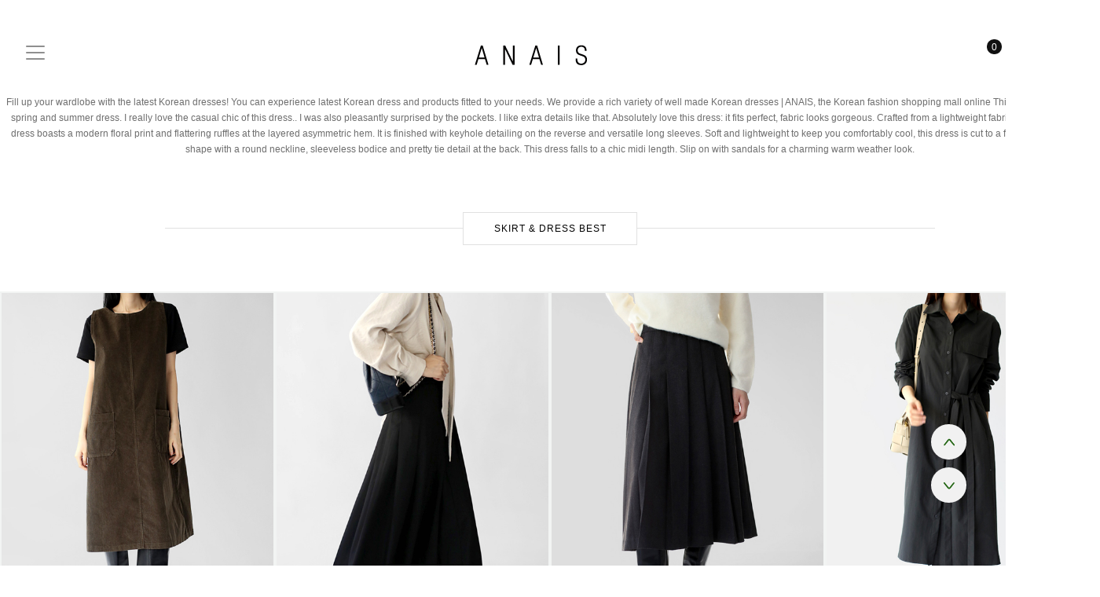

--- FILE ---
content_type: text/html; charset=utf-8
request_url: https://www.anais.biz/Product/Category/list/cid/113
body_size: 66067
content:
<!DOCTYPE HTML PUBLIC "-//W3C//DTD HTML 4.01//EN" "http://www.w3.org/TR/html4/strict.dtd">
<html>
    <head>
        <title>Latest Korean fashion dress | GO OUT DRESSED CASUALLY-ANAIS -ANAIS</title>
        <meta http-equiv="X-UA-Compatible" content="IE=edge"/>
        <meta name="description" content="Fill up your wardlobe with the latest Korean dresses! You can experience latest Korean dress and products fitted to your needs. We provide a rich variety of well made Korean dresses | ANAIS, the Korean fashion shopping mall online"/>
        <meta name="keywords" content="Lastest Korean fashion dress" />
        <meta name="classification" content="" />
           <link rel="canonical" href="www.anais.biz/Mobile/Product/Category/list/cid/113" />
        <link rel="shortcut icon" href="//www.anais.biz/storage/ppoya212EN/www/frontstore/default_134/EN/Frontend/Layout/img/shortcut.ico" />
        <!--  -->
        <!--  -->
        <!--  -->
        <!--  -->
        <!--  -->
        <meta name="google-site-verification" content="WZcf419wNVCh8RNrMH1kYGjJDOswXUL9eqrTVMM8BPY" />

        <link type="text/css" rel="stylesheet" href="//www.anais.biz/storage/ppoya212EN/www/frontstore/default_134/EN/Frontend/Layout/style.css?ver=1.1.2" />
<link type="text/css" rel="stylesheet" href="//www.anais.biz/storage/ppoya212EN/www/frontstore/default_134/EN/Frontend/Product/style.css" />
<link type="text/css" rel="stylesheet" href="//www.anais.biz/storage/ppoya212EN/www/frontstore/default_134/EN/Frontend/Product/Category/style.css" />


<meta http-equiv="content-type" content="text/html; charset=utf-8" />


<script type="text/javascript" src="/Common/js/jquery.js"></script>
<script type="text/javascript" src="/Common/js/common.js"></script>
<script type="text/javascript" src="/Common/js/frontcommon.js"></script>
<script type="text/javascript" src="/Common/js/encoder.js"></script>
<script type="text/javascript" src="/Common/js/frontcommon_addon.js"></script>
<script type="text/javascript" src="/js/default/EN/Frontend/Product/Detail/quick.list.js"></script>
<script type="text/javascript" src="/Common/js/_makeshop_registerPrototype.js"></script>


<script type="text/javascript">
    makeshop.setVariable({
        currenturl : '/Product/Category/list/cid/113',
        LIP : '//www.anais.biz/storage/ppoya212EN/www/frontstore/default_134/EN/Frontend/Layout/img',
        lang : 'EN',
        theme : '',
        img_server : 'https://www.anais.biz/storage/ppoya212EN/www',
        img_prefix : 'prefix'
    });
    LANG = {"IMAGE_DELETE_WAITING_LIST":"Would you like to put this image into the Delete Standby row with the image details? If you press the Registration button\uff0c it will be eventually deleted.","EMPTY_COUNTRY_CODE":"Please enter a country code.","INPUT_CAPTCHA":"Please enter code.","INVALID_COUPON":"Coupon is not effective.","EXCEED_ITEM_NUMBER":"The maximum orderable item is 30. please try again.","ONLY_IMAGE":"Please upload your image file (gif\uff0c png\uff0c jpg\uff0c jpeg\uff0c ico)","NON_DELIVERABLE_COUNTRY":"This is a country where shipping is not possible.","NO_SHIPPING_COMPANY":"There are no shipping companies available for delivery.","EXHAUSTED_COUPON":"The coupon is exhausted.","PAYMENT":"Payment is currently being processed.","INPUT_RECEIVER_PORSONAL_INDEX":"Please enter 13 digits of your personal customs clearance code","TEMPORARY_SOLDOUT":"temporarily out of stock","INVALID_COUPONCODE":"It is not a valid coupon code.","INPUT_COUPONCODE":"Please enter your\u00a0coupon code.","DELETE_CART_Q":"Will you remove it ?","GO_WISH":"Go To Wish","GO_CART":"Go To Cart","CONTINUE_SHOPPING":"Continue Shopping","CART_ADDED_MOVE_CART":"It has been added to the cart.<br\/>Would you like to check the cart?","IMAGE_VERSION_2_NEED":"It can be used after image version 2. Please contact the customer center","INPUT_QUOTES_TAG":"Contains special characters that can not be used.","LENGTH_TEXT_MIN":"You can enter at least %s characters","LENGTH_TEXT_MAX":"You can enter up to %s the characters","INPUT_DELIVERY_INFO_AGAIN":"After using a coupon\uff0c If you want to change the address\uff0c You have to fill the order information up again.","CHECK_MAX_WEIGHT":"You only can order %s amount of items for one order and your order exceeded %s. please choose items you want to buy again at your cart considering its total weight. \u203b Press 'Cancel' to select other option.","INPUT_ADDRESS_NAME":"Type the name for the address!","CANT_UNCHECK_DEFAULT_ADDRESS":"In case of the defalut address\uff0c It is not possible to check off in select box.","NO_MORE_ADD":"It is not possible to register address more.","CHOOSE_DELETED_ADDRESS":"Please select address to delete in account.","SELECT_COUNTRY":"Select a country.","INPUT_ID_EMAIL":"Please enter your ID \/ email.","INPUT_ORDER_NUMBER":"Please enter your order number.","DUPLICATE_EMAIL":"This email is already in use.","LOGIN_BY_EMAIL":"It has been properly executed. You can now login by email.","CHECK_AGREEMENT":"Please check the Service Terms","INPUT_PASSWORD_TYPE_4":"4-16 Letters with Alphabet and Number.","INPUT_PASSWORD_TYPE_3_8":"8-16 Letters \/ As three or more combination of Alphabet\uff0c Numbers or Special character.","INPUT_PASSWORD_TYPE_2_10":"10-16 Letters \/ As two or more combination of Alphabet\uff0c Numbers or Special character.","UNUSABLE":"This email address can't be used. Please enter a different one.","CHECK_PASSWD":"The password can only be set with 4 to 20 characters of zero and number","MISMATCH_HOSTING_PASSWD":"The imagehosting password and confirmation do not match","INPUT_RE_HOSTING_PASSWD":"Please enter the image hosting password confirmation","INPUT_HOSTING_PASSWD":"Enter the image hosting password","INPUT_ADMIN_PASSWD":"Enter operator password","ONLY_ADMIN":"Only the operator can make changes","INFO_WRONG":"The information is incorrect","EXPIRED_KEY":"Your login key has expired","USABLE":"Usable","BOOKMARK":"Press CTRL   D to BookMark This Site.","INPUT_PASSWORD_VAILD":"Password must be english\uff0cnumber and 4-16 with these requirements.","INPUT_PASSWORD_IDCHK":"You can't use same character as ID above four characters.","REGISTER_PASSWORD_MISMATCH":"Your  password doesn't match.","CHECK_WISH_LIST":"Unselected option\uff0c Please select option again.","CHECK_MIN_ORDER_QTY":"Quantity of item should be over %s.","NON_CERTIFIRED":"you are non-certified members","USED_COUPON":"Coupon already used.","INVALID_EACH_ISSUE":"Please enter a valid maximum number of per customer uses.","INVALID_MAX_ISSUE":"Please enter a valid maximum number of total uses.","VALID_PRODUCT":"Information is not valid for some products. Please try to re-order.","ATTEMPT":"Please try again.","COMPLETE_FREEGIFT":"Thank you for your order. Selected giveaways can be found on order status\uff0c not by e-mail","COMPLETE_SELECTION":"Giveaways can't be changed after completing the selection.","SELECT_FREEGIFT":"Continue without selecting giveaways?","SPAM_WRONG":"The code is wrong.","ORDER_CART_STOCK_SOLDOUT":"There is a out of stock item.","ORDER_CART_STOCK_CHECK":"Checking inventory. Please wait.","CHECK_ORDER_QTY":"You have exceeded the maximum order quantity %s. Please try again.","ORDER_NUM_MISMATCH":"This order number doesn't exist.","INVALID_ORDER_PASSWORD_LENGTH":"A password should be within 4 to 12 characters long letters or numbers\uff0c case-sensitive.","SELECT_DELIVERY":"Please select a shipping company.","ONLY_NUM":"Zip Code\uff0c Telephone Number\uff0c Mobile Phone Number You can only enter numbers","NOT_EXIST_ID":"The ID or password you entered is incorrect","NO_SUCH_PASSWORD":"There is no name and e-mail matched.","INPUT_PHONE":"Please enter  a phone number.","CONTENT":"Please enter necessary data.","INPUT_RECEIVER_ZIP_CODE":"A zip code is missing. This is a mandatory item to be registered.","INPUT_RECEIVER_MAIL":"An e-mail address is missing. This is a mandatory item.","INPUT_RECEIVER_TEL_COUNTRY":"A country code for the phone number is missing. This is a mandatory item.","INPUT_ADDRESS_STATE":"Please enter your state or province.","INPUT_ADDRESS_CITY":"Please enter your city.","INPUT_ADDRESS_STREET":"Please enter the Address Details.","NONE_CART":"This is a non-orderable amount. Please contact the Customer Center for inquiry.","INPUT_PASSWORD_DEL":"If your password is correct\uff0c it will be deleted. Would you like to proceed?","INPUT_ADDRESS":"Please enter an address.","INPUT_MAIL":"Please enter an email address","SELECT_CN_ADDRESS":"EN","INPUT_ZIP_CODE":"Please enter a zip code.","INPUT_NAME":"Please enter a name.","INPUT_PASSWORD_CHECK":"Please enter password to confirm.","ID_CONDITION":"Please enter within 4 to 16 lowercase letters or numbers.","COUPON_ERROR":"There is no coupon number or event matched.","FAIL_COUPON":"Coupon issuance has failed.","EXISTING_COUPON":"This coupon already exists.","COUPON_INFO_ERROR":"Coupon is invalid.","ISSUE_COUPON":"A coupon has been issued.","LOGIN_PLEASE":"Please log in.","INPUT_ID":"Please enter your ID.","EXCEPTIONAL_ACCESS":"It is an incorrect access.","SOCIAL_SECURITY_NUMBER_BE_REGISTERED":"This SSN has been already registered.","CORRECT_EMAIL":"This is a legitimate e-mail.","DISACCORD_PASSWORD":"This password doesn't match your first password entered.","USABLE_PASSWORD":"This is a legitimate password..","INVALID_PASSWORD_LENGTH":"A password should be within 4 ~ 20 characters.","NEED_ID":"Please enter your ID.","EXISTING_IPIN":"This i-Pin number has been already registered.","ATTENDANCE":"As of today\uff0c you have been attended for %s consecutive days..","FIRST_ATTENDANCE":"Today is your first attendance.","CONFIRM_ID":"Please check your ID.","NO_SUCH_ID":"Your ID cannot be found.","NO_SUCH_NAME_NUMBER":"Name or SSN doesn't exist. Name or SSN doesn't exist.","SEARCH_PASSWORD":"Your ID is %s. Would you like to find your password?","CONFIRM_SOCIAL_SECURITY_NUMBER":"Please check your SSN.","CONFIRM_NAME":"Please check your name.","CERTIFICATION":"It has been checked.","MEMBER_JOIN":"Would you like to sign up with the information you entered?","PASSWORD_MISMATCH":"ID or password doesn't match.","INPUT_PASSWORD":"Please enter your password.","CONFIRM_ID_DUPLICATION":"Please check your ID for duplication.","CONFIRM_REAL_NAME":"Please exercise a name check.","SOCIAL_SECURITY_ NUMBER_BE_REGISTERED":"This SSN has been already registered.","INCORRECT_INFO":"The information you entered is not correct.","REAL_NAME_CERTIFICATION":"Name has been verified.","INPUT_CORRECTLY":"Please correctly enter necessary items.","SELECT_ONE":"You can select only 1 item.","SELECT_FREE_GIFT":"Please select a gift.","APPLICATION_WAIT":"It is currently being applied. Please wait for a moment.","SELECT_COUPON":"Please select a coupon to be used.","PAYMENT_COMPLETION":"Payment Completed","EXCEED_POINT":"Current points are exceeded.","ESCROW_ORDER":"For an escrow delivery\uff0c please beware that partial delivery\uff0c partial cancellation and partial modification cannot be executed.","MAXIMUM_POINT":"Maximum points available for a single purchase is  ( ).","MINIMUM_POINT":"Points can be used if the total payment is greater than the minimum %s.","SELECT_PAYMENT_TYPE":"Select your payment type.","MOVE_SHOPPING_BASKET":"A product was not deleted from the [Write Purchase Order]. Would you like to go to the Shopping Cart?","POLICY_AGREEMENT":"You should agree with the non-member purchase","INPUT_ORDER_PASSWORD":"Please enter your password.","INPUT_RECEIVER_TEL":"A phone number is missing. This is a mandatory item.","INPUT_RECEIVER_ADDRESS":"An address is missing. This is a mandatory item.","INPUT_RECEIVER_NAME":"A receiver's name is missing. This is a mandatory item.","INPUT_ORDERER_MAIL":"An e-mail address is missing. This is a mandatory item.","INPUT_ORDERER_TEL":"A phone number is missing. This is a mandatory item.","INPUT_ORDERER_NAME":"A name is missing. This is a mandatory item.","CANCEL_PAYMENT":"Payment has been cancelled.","INSTALL_PLUGIN":"The iniPay plug-in is not installed. For a safety\uff0c secured payment\uff0c the iniPay plug-in needs to be installed. If you want to re-install it\uff0c please press the 'Ctrl   F5' key or select the [View\/Refresh] on the menu.","INPUT_PRODUCT_NAME":"A product name is missing. This is a mandatory item.","INPUT_BANK":"Please enter a bank for depositing.","INPUT_PAYER":"Please enter the name of a depositing person.","DELETE":"DELETE","FILE_DELETE_WAITING_LIST":"Would you like to put this file into the Delete Standby row? If you press the Registration button\uff0c it will be eventually deleted.","UPLOAD_SUCCESS":"It has been successfully uploaded.","DELETE_WISH":"Would you like to delete this product from the Wish List?","BUSINESS_NUMBER":"Business Number","CELLPHONE":"Mobile Phone","SOCIAL_NUMBER":"SSN","INPUT_ORDER_AMOUNT":"Please enter an order amount.","INPUT_NUMBER":"Please enter a number.","ABNORMAL_TAX":"Tax calculation is incorrect.","CANCEL":"Do you really want to cancel it?","QTY_ERROR":"It is a quantity error.","NO_PRODUCT":"There is no product selected.","DELETE_ERROR":"Your Shopping Cart is already empty.","SELECT_PRODUCT":"Please select a product.","SEARCH_ADDRESS":"Search an address.","CHANGE_PASSWORD":"Would you like to change you password?","NEW_PASSWORD_MISMATCH":"Your new password doesn't match.","NEW_PASSWORD":"Please enter your new password.","PRESENT_PASSWORD":"Please enter your current password.","RUN":"Would you like to execute?","NO_SEARCH_RESULT":"There are no search results.","WAIT":"Please wait for a moment.","INPUT_VILLAGE":"Please enter your address (Dong).","MODIFY_MEMBER_INFO":"Would you like to modify your profile?","INCORRECT_EMAIL":"Enter correct email address.","INCORRECT_CELLPHONE":"Please enter a mobile phone number.","INCORRECT_PHONE":"A mobile number is not correct.","INCORRECT_ADDRESS":"Your address is not correct.","PASSWORD_CONFIRM":"Please enter your answer when checking your password","NO_PRODUCT_OPTION":"There is no product or option selected.","SOLDOUT":"[sold out]","DELETE_Q":"Would you like to delete?","SELECT_OPTION":"Select an option.","POINT_FAILURE":"Points cannot be accumulated. Please try again.","NEED_LOGIN_GO_TO":"Services that require login._BR_Do you want to go to the login screen?","PURCHASE_RESTRICTIONS":"This product requires item selection due to sales restrictions._BR_Would you like to go to the product details page and select an item?","SELECT_ITEM":"- Please select an item.","INPUT_PASSWORD_TYPE_2_8":"Please enter your password to continue.","WISH_ADDED_MOVE_WISH":"It has been added to the Wish List.<br\/>Would you like to check the Wish List?","AFTER_LOGIN_COUPON":"You can download coupons after logging in.","TARGET_DOWNLOAD_COUPON":"You are not eligible to receive coupons.","SUCCESS_DOWNLOAD_COUPON":"The coupon has been issued.","EACH_DOWNLOAD_COUPON":"You have already received a coupon.","INVALID_DOWNLOAD_COUPON":"This coupon is invalid.","MAX_DOWNLOAD_COUPON":"It's closed on a first-come\uff0c first-served basis.","REGISTRATION":"It has been registered.","REGISTER_MYPAGE":"It has been registered. It can be checked in the My Page menu after a replay is written.","EXCEED_CMONEY":"Current store credit is exceeded.","COUPON_REG_SCREEN":"It will be out of the payment screen. Do you want to go to the coupon registration page?","EVENT_ENTRY_INPUT_MISS":"Please enter the event application item.","COUPON_APPLICATION":"Once coupons are used\uff0c related points and store credit should be reset.","COUPON_HAS_EXPIRED":"The coupon has expired.","EVENT_ENTRY_MUST_AGREE":"You must agree to the terms and conditions to apply for the event.","DELETE_RECENT":"Would you like to delete this product from the Recently Viewed List?","JS_PROCESSED_NORMALLY":"It has been properly executed.","EXCEED_POINT_CMONEY":"The points or store credit %s are greater than the payments %s.","DELETE_FAIL":"Deletion failed.","INVALID_BIRTH_DATE":"Invalid date of birth.","MEMBER_WITHDRAW":"If you withdraw your membership\uff0c all of your purchase details\uff0c points and store credit will be gone. Do you still want to withdraw?","INPUT_BIRTH_DATE":"Please enter your date of birth."}
        jQuery(function($) {
        $('img.bindChangeImage').hover(
        function() {
            $(this).attr('data2', $(this).attr('src'));
            $(this).attr('src', $(this).attr('data'));
        },
        function() {
            $(this).attr('src', $(this).attr('data2'));
        }
    );
    });
</script>
<style>
    /*
    ========================================================================
        공통
    ========================================================================
    */

    @import url("/Common/css/font-awesome.css");
    /*@import url('//fonts.googleapis.com/css2?family=Inter:wght@100..900&display=swap');*/

    #globWrap .globWrapContent { /* 단독 컨텐츠 */ }

    #globWrap * {
        font-family: "Inter", sans-serif;
    }

    #globWrap .material-symbols-outlined {
        font-family: 'Material Symbols Outlined';
    }

    #globWrap #contentWrap * table {
        table-layout: auto;
    }

    #globWrap #contentWrap {
        width: auto;
        margin: 0 auto;
        padding: 0;
    }

    #globWrap #content {
        width: 1240px;
        margin: 0 auto;
        float: none;
    }

    #globWrap #contentWrap * a, #globWrap #contentWrap * button {
        transition: all 0.4s;
    }

    /* 공통-기타 */
    #globWrap .clearFix {position:relative; overflow:hidden; zoom:1;}

    #globWrap select {
        -webkit-appearance:none;
        -moz-appearance:none;
        appearance:none;
    }

    #globWrap select::-ms-expand{
        display:none;/*for IE10,11*/
    }

    #globWrap hr, #globWrap caption, #globWrap legend, #globWrap .blind, #globWrap .hidden {
        display: none;
    }

    #globWrap img {
        image-rendering: -moz-crisp-edges;
        image-rendering: -o-crisp-edges;
        image-rendering: -webkit-optimize-contrast;
        -ms-interpolation-mode: nearest-neighbor;
        image-rendering: crisp-edges;
    }

    #globWrap .backgroundimg {
        -ms-interpolation-mode: nearest-neighbor;
        image-rendering: pixelated;
    }

    #globWrap *::-webkit-scrollbar {
        width: 8px;
    }
    #globWrap *::-webkit-scrollbar-track {
        background-color: #fff;
    }
    #globWrap *::-webkit-scrollbar-thumb {
        background-color: #ddd;
    }
    #globWrap *::-webkit-scrollbar-button {
        display: none;
    }



    #globWrap .none-data img {
        display: none;
    }

    #globWrap[data-wrap="mypage"] #container .none-data {
        margin: 10px 0 50px 0;
    }


    #globWrap .none-data {
        text-align: center;
    }

    #globWrap .none-data:before {
        margin: 0 auto;
        content: "\f2b7";
        display: block;
        font-family: FontAwesome;
        font-size: 70px;
        color: #ccc;
        text-rendering: auto;
        -webkit-font-smoothing: antialiased;
    }

    body.dim:before {
        content: "";
        background: rgba(0, 0, 0, 0.3);
        position: fixed;
        top: 0%;
        left: 0%;
        z-index: 100;
        width: 100%;
        height: 100%;
    }

    body.dim[rel=overflow_hd] {
        overflow: hidden;
    }


    /* 공통-테이블 */
    #globWrap table {
        width: 100%;
        border-collapse: collapse;
        border-spacing: 0;
        word-wrap: break-word;
        word-break: keep-all;
    }

    #globWrap table img { vertical-align: middle; }
    #globWrap .tb-bold { font-weight: bold; }
    #globWrap .tb-left,
    #globWrap .tb-center,
    #globWrap .tb-right { padding: 0 10px; }
    #globWrap .tb-btn { padding: 0; }
    #globWrap .tb-left { text-align: left; }
    #globWrap .tb-center { text-align: center; }
    #globWrap .tb-right { text-align: right; }
    #globWrap .tb-label-r5 label { margin-right: 5px; }
    #globWrap .tb-label-r10 label { margin-right: 10px; }
    #globWrap .tb-label-r10 label.last,
    #globWrap .tb-label-r5 label.last{ margin-right: 0; }

    #globWrap .list_table {
        display: table;
        width: 100%;
        border-top: 1px solid #ddd;
        border-bottom: 1px solid #ddd;
    }

    #globWrap .list_table .list_th {
        display:table-row;
    }

    #globWrap .list_table .list_th li {
        display:table-cell;
        padding: 0px 0;
        line-height: 43px;
        border-bottom: 1px solid #ddd;
        font-size: 12px;
        font-weight: 400;
        color: #161616;
        text-align: center;
        background: #F4F4F4;
    }

    #globWrap .list_table .list_td {
        display:table-row;
    }

    #globWrap .list_table .list_td:last-child li {
        border-bottom: 0;
    }

    #globWrap .list_table .list_td li {
        display:table-cell;
        color: #161616;
        font-size: 12px;
        font-weight: 400;
        padding: 15px 0px;
        border-bottom: 1px solid #ddd;
    }

    #globWrap .list_table .list_td .view_bt {
        line-height: 25px;
        color: #161616;
        font-size: 12px;
        font-weight: 400;
        border: 1px solid #8E8E8E;
        border-radius: 4px;
        padding: 0 20px;
        display: inline-block;
    }

    #globWrap .list_table .list_td .view_bt:hover {
        background: #000;
        color: #fff;
    }

    #globWrap #contentWrap #order-list .list_table .list_th li.cnt_w, #globWrap #contentWrap #order-list .list_table .list_td li.cnt_w {
        width: 50%;
    }

    /* 공통-페이징 */
    #globWrap .paging {
        margin: 30px 0 30px 0;
        display: flex;
        flex-wrap: wrap;
        justify-content: center;
        line-height: normal;
    }

    #globWrap .paging li {
        margin: 0 5px;
        border: 1px solid #ddd;
        border-radius: 6px;
    }
    #globWrap .paging li a {
        font-size: 18px;
        font-weight: 400;
        line-height: 36px;
        min-width: 36px;
        height: 36px;
        display: block;
        padding: 0;
        text-align: center;
        transition: all 0.2s linear;
        color: #000;
        margin: 0;
        border: 0;
        background-image: none;
    }

    #globWrap .paging li.now a, #globWrap .paging li a:hover {
        background-color: #ddd;
    }


    /* 공통-네비게이션 */
    #globWrap .loc_navi ul, #globWrap .breadcrumb-cat ul {
        display: flex;
    }

    #globWrap .loc_navi ul li, #globWrap .loc_navi ul li a, #globWrap #container .breadcrumb-cat ul li, #globWrap #container .breadcrumb-cat ul li a {
        font-size: 14px;
        font-weight: 400;
        line-height: 16.94px;
        color: #8E8E8E;
        float: none;
        padding: 0;
        margin: 0;
    }

    #globWrap #container .breadcrumb-cat ul li a:hover, #globWrap #container .loc_navi ul li a:hover {
        color: #000;
    }
    #globWrap .loc_navi ul li:before, #globWrap .breadcrumb-cat ul li:before {
        content: ">";
        margin: 0 5px 0 5px;
        font-size: 12px;
    }

    #globWrap .loc_navi ul li:first-child:before, #globWrap .breadcrumb-cat ul li:first-child:before {
        display: none;
    }

    /* 측면메뉴 */
    *:not(:has(#globWrap)) #aside { width: 177px; margin-right: 20px; }
    *:not(:has(#globWrap)) #aside .lnb-wrap h2 { font-size: 0; line-height: 0; }
    *:not(:has(#globWrap)) #aside h2.txt { padding-right: 15px; background: url(//www.anais.biz/storage/ppoya212EN/www/frontstore/default_134/EN/Frontend/common/bull_h13_dw_arw.gif) no-repeat right 45%; }
    *:not(:has(#globWrap)) #aside h2.txt span { border-bottom: 1px solid #999999; color: #333333; display: block; font-size: 12px; font-weight: bold; line-height: 14px; padding-bottom: 3px; }
    *:not(:has(#globWrap)) #aside .lnb { zoom: 1; padding-bottom: 25px; padding-left: 2px; }
    *:not(:has(#globWrap)) #aside .lnb:after{ content: ""; display: block; clear: both; }
    *:not(:has(#globWrap)) #aside .lnb li,
    *:not(:has(#globWrap)) #aside .lnb a { float: left; width: 100%; }
    *:not(:has(#globWrap)) #aside .lnb li { margin-top: 10px; }
    *:not(:has(#globWrap)) #aside .lnb li.now a { font-weight: bold; }
    *:not(:has(#globWrap)) #aside .lnb a:hover { font-weight: bold; }
    *:not(:has(#globWrap)) #aside .lnb li a { color: #767676;}

    #globWrapSide {
        margin: 100px 23px 100px 0;
        width: 188px;
    }

    *:has(#globWrapSide) #contentWrap, #globWrap:has(#aside) #contentWrap {
        display: flex;
        margin: 0 auto;
        padding: 0 16px;
        box-sizing: border-box;
        width: 1240px;
    }

    *:has(#globWrapSide) #content, #globWrap:has(#aside) #content {
        width: calc(100% - 210px);
        margin: 100px 0 100px 0;
    }

    #globWrapSide .list h2 {
        margin: 0 0 40px 0;
    }

    #globWrapSide .list h2 a {
        font-size: 26px;
        font-weight: 700;
        line-height: 31.47px;
        color: #161616;
        display: block;
    }

    #globWrapSide .list:not(:first-child) {
        margin: 50px 0 0 0;
    }

    #globWrapSide .list ul {
        margin: 0 0 30px 0;
    }

    #globWrapSide .list ul:last-child {
        margin: 0;
    }

    #globWrapSide .list ul li {}

    #globWrapSide .list ul li a {
        font-size: 16px;
        font-weight: 400;
        line-height: 40px;
        color: #161616;
        display: block;
    }

    #globWrapSide .list ul li:hover a, #globWrapSide .list ul li.on a {
        font-weight: 700;
    }

    /* 마이페이지-공통 */
    #globWrap[data-wrap="mypage"] .item_list {
        display: flex;
        flex-wrap: wrap;;
    }
    #globWrap[data-wrap="mypage"] .item_list li {
        background-color: #fff;
        padding: 35px 0;
        box-sizing: border-box;
    }

    #globWrap[data-wrap="mypage"] .item_list.list_type3 li {
        width: 33.3%;
    }

    #globWrap[data-wrap="mypage"] .item_list.list_type4 li {
        width: 25%;
    }

    #globWrap[data-wrap="mypage"] .item_list.list_type5 li {
        width: 20%;
    }

    #globWrap[data-wrap="mypage"] .item_list .pwrap {
        padding: 0 16px;
    }

    #globWrap[data-wrap="mypage"] .item_list .pwrap .thumb {
        text-align: center;
    }
    #globWrap[data-wrap="mypage"] .item_list .pwrap .thumb a {
        display: block;
    }

    #globWrap[data-wrap="mypage"] .item_list .pwrap .thumb img {
        max-width: 100%;
    }

    #globWrap[data-wrap="mypage"] .item_list .pwrap .info {
        margin: 30px 0 0 0;
        text-align: center;
    }

    #globWrap[data-wrap="mypage"] .item_list .pwrap .info .color {}

    #globWrap[data-wrap="mypage"] .item_list .pwrap .info .color span {
        margin: 0 3px;
    }

    #globWrap[data-wrap="mypage"] .item_list .pwrap .info .name {
        margin: 16px 0 ;
        font-size: 15px;
        font-weight: 400;
        line-height: 22px;
        color: #000;
    }

    #globWrap[data-wrap="mypage"] .item_list .pwrap .info .price {
        font-size: 15px;
        font-weight: 400;
        line-height: 20px;
        color: #000;
    }


    #globWrap[data-wrap="mypage"] {}

    #globWrap[data-wrap="mypage"] .page-body {}

    #globWrap[data-wrap="mypage"] .tit_page {
        font-size: 20px;
        font-weight: 600;
        line-height: 24.2px;
        margin: 0 0 16px 0;
        color: #161616;
    }

    #globWrap[data-wrap="mypage"] .table-d2-list {
        margin: 16px 0;
        border: 0;
    }

    #globWrap[data-wrap="mypage"] .tit-tb-list {}

    #globWrap[data-wrap="mypage"] .table-d2-list {
        border-top: 1px solid #ddd;
    }

    #globWrap[data-wrap="mypage"] .table-d2-list thead th {
        padding: 0px 0;
        line-height: 43px;
        border-bottom: 1px solid #ddd;
        font-size: 12px;
        font-weight: 400;
        color: #161616;
        background: #F4F4F4;
    }

    #globWrap[data-wrap="mypage"] .table-d2-list tbody td {
        padding: 0px 0px;
        border-bottom: 1px solid #ddd;
        color: #161616;
        font-size: 12px;
        font-weight: 400;
        padding: 15px 0px;
    }

    #globWrap[data-wrap="mypage"] .table-d2-list .view_bt {
        line-height: 25px;
        color: #161616;
        font-size: 12px;
        font-weight: 400;
        border: 1px solid #8E8E8E;
        border-radius: 4px;
        padding: 0 20px;
        display: inline-block;
    }

    #globWrap[data-wrap="mypage"] .table-d2-list .view_bt:hover {
        background: #000;
        color: #fff;
    }

    /* 마이페이지-메인 */
    #globWrap[data-wrap="mypage"][data-view="mymain"] #mypage .tit-page-2 {
        margin: 60px 0 0 0;
        font-size: 20px;
        font-weight: 600;
        line-height: 24.2px;
        color: #161616;
        border: 0;
        padding-bottom: 0;
    }

    #globWrap[data-wrap="mypage"][data-view="mymain"] #mypage .user-info {
        display: flex;
        padding: 40px 50px;
        border: 0;
        background: #F4F4F4;
    }

    #globWrap[data-wrap="mypage"][data-view="mymain"] #mypage .user-info .user {
        margin: 0 0 30px 0;
    }

    #globWrap[data-wrap="mypage"][data-view="mymain"] #mypage .user-info .user .name {
        font-size: 18px;
        font-weight: 400;
        line-height: 21.78px;
        margin: 0 0 12px 0;
        color: #000000;
    }

    #globWrap[data-wrap="mypage"][data-view="mymain"] #mypage .user-info .user .id {
        font-size: 14px;
        font-weight: 400;
        line-height: 16.94px;
        letter-spacing: 0.02em;
        color: #000000;
    }

    #globWrap[data-wrap="mypage"][data-view="mymain"] #mypage .user-info .link a  {
        display: inline-block;
        line-height: 28px;
        border-radius: 4px;
        font-size: 14px;
        font-weight: 400;
        color: #161616;
        border: 1px solid #8E8E8E;
        padding: 0 15px;
        min-width: 20px;
        text-align: center;
    }

    #globWrap[data-wrap="mypage"][data-view="mymain"] #mypage .user-info .link a:hover {
        background: #000;
        color: #fff;
        transition: background 0.4s;
    }

    #globWrap[data-wrap="mypage"][data-view="mymain"] #mypage .user-info .state {
        font-size: 13px;
        font-weight: 400;
        line-height: 15.73px;
        color: #8E8E8E;
        margin: 30px 0 0 0;
        text-decoration: underline;
        display: block;
    }

    #globWrap[data-wrap="mypage"][data-view="mymain"] #mypage .user-info .state:hover {
        color: #000;
    }

    #globWrap[data-wrap="mypage"][data-view="mymain"] #mypage .user-info .info {
        margin: 0 100px 0 0;
        width: 350px;
    }

    #globWrap[data-wrap="mypage"][data-view="mymain"] #mypage .user-info .other  {
        width: 100%;
    }

    #globWrap[data-wrap="mypage"][data-view="mymain"] #mypage .user-info .other ul {
        display: flex;
    }

    #globWrap[data-wrap="mypage"][data-view="mymain"] #mypage .user-info .other ul li {
        width: calc(33.3% - 40px);
        position:relative;
        padding: 0 20px;
    }

    #globWrap[data-wrap="mypage"][data-view="mymain"] #mypage .user-info .other ul li:before {
        content: "";
        background: #ddd;
        width: 1px;
        height: 60px;
        display: inline-block;
        position: absolute;
        top: 0;
        left: 0;
    }

    #globWrap[data-wrap="mypage"][data-view="mymain"] #mypage .user-info .other ul li .tit {
        font-size: 16px;
        font-weight: 400;
        line-height: 19.36px;
        color: #8E8E8E;
        margin: 0 0 15px 0;
        text-transform: capitalize;
    }

    #globWrap[data-wrap="mypage"][data-view="mymain"] #mypage .user-info .other ul li p a {
        font-size: 25px;
        font-weight: 700;
        line-height: 30.26px;
        letter-spacing: -0.02em;
        color: #161616;
    }




    /* 마이페이지-쿠폰리스트 */
    #globWrap[data-wrap="mypage"][data-view="couponlist"] #coupon-list li {
        margin-bottom: 0;
    }


    #globWrap[data-wrap="mypage"][data-view="couponlist"] #coupon-list .list {
        padding: 0;
    }

    #globWrap[data-wrap="mypage"][data-view="couponlist"] #coupon-list .coupon_code {
        margin: 30px 0 30px 0;
        text-align: center;
        font-size: 0;
    }

    #globWrap[data-wrap="mypage"][data-view="couponlist"] #coupon-list .coupon_code input {
        line-height: 46px;
        width: 400px;
        border: 1px solid #ddd;
        font-size: 13px;
        font-weight: 400;
        letter-spacing: 0.02em;
        color: #8E8E8E;
        padding: 0 20px;
        box-sizing: border-box;
        border-radius: 6px;
        border-top-right-radius: 0;
        border-bottom-right-radius: 0;
    }

    #globWrap[data-wrap="mypage"][data-view="couponlist"] #coupon-list .coupon_code button {
        font-size: 13px;
        font-weight: 700;
        text-align: center;
        line-height: 48px;
        color: #fff;
        background: #000;
        border: 0;
        padding: 0 20px;
        border-radius: 6px;
        border-top-left-radius: 0;
        border-bottom-left-radius: 0;
        transition: background 0.4s;
    }

    #globWrap[data-wrap="mypage"][data-view="couponlist"] #coupon-list .coupon_code button:hover {
        background: #000;
        color: #fff;
    }

    #globWrap[data-wrap="mypage"][data-view="couponlist"] #coupon-list .coupon_sort {
        text-align: right;
        margin: 0 0 10px 0;
    }

    #globWrap[data-wrap="mypage"][data-view="couponlist"] #coupon-list .coupon_sort select {
        border: 1px solid #ddd;
        line-height: 40px;
        height: 40px;
        font-size: 14px;
        font-weight: 400;
        padding: 0px 32px 0px 16px;
        background: url(/Common/img/search_arrow.png) no-repeat calc(100% - 16px) 50% / 10px auto;
        /*background: url(/assets/default/EN/Frontend/btn/btn_prev.png) no-repeat calc(100% - 16px) 50% / 10px auto;*/
        border-radius: 5px;
    }


    #globWrap[data-wrap="mypage"][data-view="couponlist"] #coupon-list .list_table .list_th li, #globWrap[data-wrap="mypage"] #coupon-list .list_table .list_td li {
        width: calc(70%/6);
    }

    #globWrap[data-wrap="mypage"][data-view="couponlist"] #coupon-list .list_table .list_th li.cnt_w, #globWrap[data-wrap="mypage"] #coupon-list .list_table .list_td li.cnt_w {
        width: 30%;
    }

    #globWrap[data-wrap="mypage"][data-view="couponlist"] #coupon-list #coupon-list .list li {
        padding: 0px 0;
        line-height: 43px;
        border-bottom: 1px solid #ddd;
    }

    #globWrap[data-wrap="mypage"][data-view="couponlist"] #coupon-list #coupon-list .list_table .list_td li {
        border-bottom: 0;
    }

    #globWrap[data-wrap="mypage"][data-view="couponlist"] #coupon-list #coupon-list .list li span {
        display: none;
    }


    /* 마이페이지-주문리스트 */
    #globWrap[data-wrap="mypage"][data-view="orderlist"] #order-list .list_table .list_th li, #globWrap[data-wrap="mypage"][data-view="orderlist"] #order-list .list_table .list_td li {
        width : calc(50%/5);
    }

    /* 마이페이지-주문내역 */
    #globWrap[data-wrap="mypage"][data-view="orderview"] #order   {
        width: 100%;
        position: relative;
    }


    #globWrap[data-wrap="mypage"][data-view="orderview"] #order  {
        max-width: 1240px;
        width: 100%;
        margin: 0 auto;
        position: relative;
    }


    #globWrap[data-wrap="mypage"][data-view="orderview"] #order .pop_close {
        font-size: 0;
        width: 30px;
        height: 30px;
    }
    #globWrap[data-wrap="mypage"][data-view="orderview"] #order .pop_close span {
        display: none;
    }


    #globWrap[data-wrap="mypage"][data-view="orderview"] #order .pop_close:before, #globWrap[data-wrap="mypage"][data-view="orderview"] #order .pop_close:after {
        position: absolute;
        left: 15px;
        content: ' ';
        height: 30px;
        width: 2px;
        background-color: #8E8E8E;
    }

    #globWrap[data-wrap="mypage"][data-view="orderview"] #order .pop_close:before {
        transform: rotate(45deg);
    }

    #globWrap[data-wrap="mypage"][data-view="orderview"] #order .pop_close:after {
        transform: rotate(-45deg);
    }



    #globWrap[data-wrap="mypage"][data-view="orderview"] #order .pop_close {
        font-size: 16px;
        font-weight: 400;
        line-height: 16px;
        color: #8E8E8E;
        width: auto;
        height: auto;
        right: auto;
        left: 16px;
    }

    #globWrap[data-wrap="mypage"][data-view="orderview"] #order .pop_close span {
        transform:  rotate(315deg);
        position:static;
        display: inline-block;
        width: 6px;
        height: 6px;
        vertical-align: middle;
        margin: -1px 22px 0 0;
    }

    #globWrap[data-wrap="mypage"][data-view="orderview"] #order .pop_close span::before {
        border: 1px solid #8E8E8E;
        border-bottom: 0;
        border-right: 0;
    }

    #globWrap[data-wrap="mypage"][data-view="orderview"] #order .pop_close span::after {
        width: 18px;
        height: 1px;
        background: #8E8E8E;
    }

    #globWrap[data-wrap="mypage"][data-view="orderview"] #order .pop_close:before, #globWrap[data-wrap="mypage"][data-view="orderview"] #order .pop_close:after {
        display: none;
    }



    #globWrap[data-wrap="mypage"][data-view="orderview"] #order  .top_box {
        margin: 0 0 16px 0;
        padding: 0 0 40px 0;
        border-bottom: 1px solid #ddd;
        position: relative;
    }

    #globWrap[data-wrap="mypage"][data-view="orderview"] #order  .top_box .tit {
        font-size: 22px;
        font-weight: 700;
        line-height: 26.63px;
        color: #161616;
        margin: 0 0 10px 0;
    }

    #globWrap[data-wrap="mypage"][data-view="orderview"] #order  .top_box .stit {
        font-size: 14px;
        font-weight: 400;
        line-height: 16.94px;
        color: #8E8E8E;
    }

    #globWrap[data-wrap="mypage"][data-view="orderview"] #order  .top_box .navi {
        font-size: 14px;
        font-weight: 400;
        line-height: 16.94px;
        color: #8E8E8E;
    }

    #globWrap[data-wrap="mypage"][data-view="orderview"] #order  .top_box .navi span {
        display: none;
    }

    #globWrap[data-wrap="mypage"][data-view="orderview"] #order  .top_box .print {
        position: absolute;
        top: 0;
        right: 0;
    }

    #globWrap[data-wrap="mypage"][data-view="orderview"] #order  .top_box .print button {
        background: none;
        min-width: 100px;
        line-height: 28px;
        border: 1px solid #8E8E8E;
        font-size: 14px;
        font-weight: 400;
        color: #161616;
        border-radius: 4px;
    }

    #globWrap[data-wrap="mypage"][data-view="orderview"] #order  .top_box .print button:hover {
        background: #000;
        color: #fff;
    }

    #globWrap[data-wrap="mypage"][data-view="orderview"] #order .section_wrap {
        display: flex;
    }


    #globWrap[data-wrap="mypage"][data-view="orderview"] #order .section_wrap .section {
        width: calc(50% - 50px);
    }

    #globWrap[data-wrap="mypage"][data-view="orderview"] #order .section_wrap .section:first-child {
        margin-right: 100px;
    }

    #globWrap[data-wrap="mypage"][data-view="orderview"] #order .section_wrap .section02{
        margin-left: auto;
    }

    #globWrap[data-wrap="mypage"][data-view="orderview"] #order .detail {
        padding: 0;
    }

    #globWrap[data-wrap="mypage"][data-view="orderview"] #order table.normal {
        border: 0;
        margin: 0;
    }

    #globWrap[data-wrap="mypage"][data-view="orderview"] #order table.normal th {
        background: none;
    }

    #globWrap[data-wrap="mypage"][data-view="orderview"] #order table.normal tr {
        border: 0;
    }

    #globWrap[data-wrap="mypage"][data-view="orderview"] #order table.normal th, #globWrap[data-wrap="mypage"][data-view="orderview"] #order table.normal td {
        text-indent: 0;
    }

    #globWrap[data-wrap="mypage"][data-view="orderview"] #order table.normal td strong {
        font-weight: 600;
    }

    #globWrap[data-wrap="mypage"][data-view="orderview"] #order .items {
        margin: 0!important;
        border: 0;
    }

    #globWrap[data-wrap="mypage"][data-view="orderview"] #order table.normal th, #globWrap[data-wrap="mypage"][data-view="orderview"] #order table.normal td {
        font-size: 14px;
        font-weight: 400;
        line-height: 28px;
        letter-spacing: 0.02em;
        color: #161616;
        padding: 0;
    }

    #globWrap[data-wrap="mypage"][data-view="orderview"] #order .items-wrap {
        margin-top: 0;
    }
    #globWrap[data-wrap="mypage"][data-view="orderview"] #order table.normal th {
        text-align: left;
    }

    #globWrap[data-wrap="mypage"][data-view="orderview"] #order table.normal td {
        text-align: right;
    }

    #globWrap[data-wrap="mypage"][data-view="orderview"] #order table.normal td a {
        color: #2071D0;
        text-decoration: underline;
    }


    #globWrap[data-wrap="mypage"][data-view="orderview"] #order .detail .info {
        border-bottom: 1px solid #000;
        padding-bottom: 15px;
    }


    #globWrap[data-wrap="mypage"][data-view="orderview"] #order .detail .info02 {
        border-bottom: 1px solid #ddd;
    }



    #globWrap[data-wrap="mypage"][data-view="orderview"] #order .items .product-list {
        border: 0!important;
    }

    #globWrap[data-wrap="mypage"][data-view="orderview"] #order .items .product-list .price {
        border: 0;
    }

    .items-wrap .items[data-type=list] .price-info {
        border: 0;
    }

    #globWrap[data-wrap="mypage"][data-view="orderview"] #order .detail .info02 {
        margin: 20px 0;
    }

    #globWrap[data-wrap="mypage"][data-view="orderview"] #order .items-wrap .items[data-type=list] > li dl {
        margin: 0;
    }

    #globWrap[data-wrap="mypage"][data-view="orderview"] #order .thumb-img img {
        border: 1px solid #ddd;
        width: 100px;
        height: auto;
        box-sizing: border-box;
    }

    #globWrap[data-wrap="mypage"][data-view="orderview"] #order .items .product-list {
        display: flex;
    }

    #globWrap[data-wrap="mypage"][data-view="orderview"] #order .items .product-list dl {

    }

    #globWrap[data-wrap="mypage"][data-view="orderview"] #order  .items .product-list dl dd {
        padding: 0;
        margin: 0;
    }

    #globWrap[data-wrap="mypage"][data-view="orderview"] #order .items-wrap .items[data-type=list] .thumb-img {
        width: 100px;
        margin-right: 16px;
    }

    #globWrap[data-wrap="mypage"][data-view="orderview"] #order .items .pname, #globWrap[data-wrap="mypage"][data-view="orderview"] #order   #globWrap[data-wrap="mypage"][data-view="orderview"] #order  .items .product-list dl dd {
        font-size: 14px;
        font-weight: 400;
        line-height: 22px;
        color: #161616;
    }

    #globWrap[data-wrap="mypage"][data-view="orderview"] #order .items .pname, #globWrap[data-wrap="mypage"][data-view="orderview"] #order   #globWrap[data-wrap="mypage"][data-view="orderview"] #order  .items .product-list dl dd li {
        color: #161616;
    }

    #globWrap[data-wrap="mypage"][data-view="orderview"] #order .items .last_info {
        display: flex;
        margin: 14px 0 0 0;
    }

    #globWrap[data-wrap="mypage"][data-view="orderview"] #order .items .last_info span {
        width: 50%;
    }
    #globWrap[data-wrap="mypage"][data-view="orderview"] #order .items .last_info .qty {
        text-align: left;
    }

    #globWrap[data-wrap="mypage"][data-view="orderview"] #order .items .last_info .pri {
        text-align: right;
        font-size: 16px;
        font-weight: 400;
        line-height: 19.36px;
        letter-spacing: -0.04em;
        color: #161616;
    }

    #globWrap[data-wrap="mypage"][data-view="orderview"] #order  .items .last_info .pri strong {
        font-weight: 600;
    }

    #globWrap[data-wrap="mypage"][data-view="orderview"] #order  .items .product-list dl {
        width: calc(100% - 100px);
    }


    #globWrap[data-wrap="mypage"][data-view="orderview"] #order table.normal.total {

    }

    #globWrap[data-wrap="mypage"][data-view="orderview"] #order table.normal.total th {
        color: #8E8E8E;
    }

    #globWrap[data-wrap="mypage"][data-view="orderview"] #order table.normal.total td {
        text-align: right;
        color: #161616;
    }

    #globWrap[data-wrap="mypage"][data-view="orderview"] #order .all_total {
        display: flex;
        margin: 14px 0 40px 0;
    }
    #globWrap[data-wrap="mypage"][data-view="orderview"] #order .all_total span {
        width: 50%;
        color: #161616;
    }

    #globWrap[data-wrap="mypage"][data-view="orderview"] #order .all_total .tit {
        text-align: left;
        font-size: 18px;
        font-weight: 700;
        line-height: 30px;
    }

    #globWrap[data-wrap="mypage"][data-view="orderview"] #order .all_total .val {
        text-align: right;
        font-size: 18px;
        font-weight: 700;
        line-height: 30px;
    }

    #globWrap[data-wrap="mypage"][data-view="orderview"] #order .list_bt {
        margin: 0px 0 0 0;
    }

    #globWrap[data-wrap="mypage"][data-view="orderview"] #order .list_bt a {
        line-height: 56px;
        background: #000;
        color: #fff;
        font-size: 17px;
        font-weight: 700;
        letter-spacing: 0.02em;
        display: block;
        text-align: center;
    }

    #globWrap[data-wrap="mypage"][data-view="orderview"] #order .list_bt a:hover {
        background: #000;
    }

    #globWrap[data-wrap="mypage"][data-view="orderview"] #order .step_wrap .step {
        padding: 0px 34px 20px 34px;
        border-bottom: 1px solid #ddd;
        margin: 0 0 30px 0;
    }

    #globWrap[data-wrap="mypage"][data-view="orderview"] #order .step_wrap .step .tit {
        position:relative;
        margin: 0 0 20px 0;
    }

    #globWrap[data-wrap="mypage"][data-view="orderview"] #order .step_wrap .step .tit:before {
        position: absolute;
        left: -34px;
        width: 24px;
        line-height: 24px;
        background: #000;
        text-align: center;
        border-radius: 50%;
        color: #fff;
        font-size: 16px;
        font-weight: 600;
    }

    #globWrap[data-wrap="mypage"][data-view="orderview"] #order .step_wrap .step:nth-child(1) .tit:before {
        content: "1";
    }

    #globWrap[data-wrap="mypage"][data-view="orderview"] #order .step_wrap .step:nth-child(2) .tit:before {
        content: "2";
    }

    #globWrap[data-wrap="mypage"][data-view="orderview"] #order .step_wrap .step:nth-child(3) .tit:before {
        content: "3";
    }

    #globWrap[data-wrap="mypage"][data-view="orderview"] #order .step_wrap .step:nth-child(4) .tit:before {
        content: "4";
    }

    #globWrap[data-wrap="mypage"][data-view="orderview"] #order .step_wrap .step:nth-child(5) .tit:before {
        content: "5";
    }

    #globWrap[data-wrap="mypage"][data-view="orderview"] #order .step_wrap .step:nth-child(6) .tit:before {
        content: "6";
    }

    #globWrap[data-wrap="mypage"][data-view="orderview"] #order .step_wrap .step .tit p:nth-child(1) {
        font-size: 18px;
        font-weight: 600;
        line-height: 21.78px;
        color:#161616;
        margin: 0 0 10px 0;
    }

    #globWrap[data-wrap="mypage"][data-view="orderview"] #order .step_wrap .step .tit p:nth-child(2) {
        font-size: 14px;
        font-weight: 400;
        line-height: 16.94px;
        color: #8E8E8E;
    }

    #globWrap[data-wrap="mypage"][data-view="orderview"] #order .step_wrap .step .cnt {

    }

    #globWrap[data-wrap="mypage"][data-view="orderview"] #order .step_wrap .step .cnt ol > li {
        font-size: 14px;
        font-weight: 400;
        line-height: 33px;
        letter-spacing: 0.02em;
        color: #161616;
        display: flex;
    }

    #globWrap[data-wrap="mypage"][data-view="orderview"] #order .section02 .top_box {
        margin: 0 0 30px 0;
    }


    #globWrap[data-wrap="mypage"][data-view="orderview"] #order .section_wrap .section01 .top_box .stit br {
        display: none;
    }

    #globWrap[data-wrap="mypage"][data-view="orderview"] #order .step_wrap .step .cnt ol > li .left {
        width: 32%;
    }

    #globWrap[data-wrap="mypage"][data-view="orderview"] #order .step_wrap .step .cnt ol > li .right {
        margin: 0 0 0 3px;
    }





    /* 마이페이지-적립금리스트 */
    #globWrap[data-wrap="mypage"][data-view="smoney"] #smoney-list li {
        margin-bottom: 0;
    }

    #globWrap[data-wrap="mypage"][data-view="smoney"] #smoney-list .list_table .list_td:last-child li {
        border-bottom: 0;
    }


    #globWrap[data-wrap="mypage"][data-view="smoney"] #smoney-list .list {
        padding: 0;
    }

    #globWrap[data-wrap="mypage"][data-view="smoney"] #smoney-list .list_table .list_td .view_bt {
        line-height: 25px;
        color: #161616;
        font-size: 12px;
        font-weight: 400;
        border: 1px solid #8E8E8E;
        border-radius: 4px;
        padding: 0 20px;
        display: inline-block;
    }

    #globWrap[data-wrap="mypage"][data-view="smoney"] #smoney-list .list_table .list_td .view_bt:hover {
        background: #000;
        color: #fff;
    }

    #globWrap[data-wrap="mypage"][data-view="smoney"] #smoney-list .list_table .list_th li, #globWrap[data-wrap="mypage"][data-view="smoney"] #smoney-list .list_table .list_td li {
        width : calc(40%/3);
    }

    #globWrap[data-wrap="mypage"][data-view="smoney"] #smoney-list .list_table .list_th li.cnt_w, #globWrap[data-wrap="mypage"][data-view="smoney"] #smoney-list .list_table .list_td li.cnt_w {
        width :30%;
    }

    #globWrap[data-wrap="mypage"][data-view="smoney"] #smoney-list .list li {
        padding: 0px 0;
        line-height: 43px;
        border-bottom: 1px solid #ddd;
    }

    #globWrap[data-wrap="mypage"][data-view="smoney"] #smoney-list .list_table .list_td li {
        border-bottom: 0;
    }

    #globWrap[data-wrap="mypage"][data-view="smoney"] #smoney-list .list_table .list_td li a {
        text-decoration: underline;
    }

    #globWrap[data-wrap="mypage"][data-view="smoney"] #smoney-list .list li span {
        display: none;
    }

    #globWrap[data-wrap="mypage"][data-view="smoney"] #smoney-list .notice-bar {
        background: none;
        border: 0;
        display: flex;
        justify-content: center;
        margin: 0 0 30px 0;
    }

    #globWrap[data-wrap="mypage"][data-view="smoney"] #smoney-list .notice-bar p {
        line-height: 48px;
        font-size: 13px;
        font-weight: 500;
        letter-spacing: 0.02em;
        color: #161616;
        margin: 0 30px 0 0;
    }

    #globWrap[data-wrap="mypage"][data-view="smoney"] #smoney-list .notice-bar .notice-info {
        float: none;
        line-height: 48px;
        background: #DDDDDD;
        font-size: 13px;
        font-weight: 400;
        letter-spacing: 0.02em;
        text-align: right;
        color: #161616;
        width: 295px;
        padding: 0 20px;
        box-sizing: border-box;
        border-radius: 6px;
        border: 1px solid #ddd;
    }

    #globWrap[data-wrap="mypage"][data-view="smoney"] #smoney-list .notice-bar .notice-info span {
        font-weight: 700;
    }


    /* 마이페이지-예치금리스트 */
    #globWrap[data-wrap="mypage"][data-view="cmoney"] #cmoney-list li {
        /*margin-bottom: 0;*/
    }

    #globWrap[data-wrap="mypage"][data-view="cmoney"] #cmoney-list .list_table .list_td:last-child li {
        border-bottom: 0;
    }


    #globWrap[data-wrap="mypage"][data-view="cmoney"] #cmoney-list .list {
        padding: 0;
    }

    #globWrap[data-wrap="mypage"][data-view="cmoney"] #cmoney-list .list_table .list_td .view_bt {
        line-height: 25px;
        color: #161616;
        font-size: 12px;
        font-weight: 400;
        border: 1px solid #8E8E8E;
        border-radius: 4px;
        padding: 0 20px;
        display: inline-block;
    }

    #globWrap[data-wrap="mypage"][data-view="cmoney"] #cmoney-list .list_table .list_td .view_bt:hover {
        background: #000;
        color: #fff;
    }

    #globWrap[data-wrap="mypage"][data-view="cmoney"] #cmoney-list .list_table .list_th li, #globWrap[data-wrap="mypage"][data-view="cmoney"] #cmoney-list .list_table .list_td li {
        width : calc(40%/3);
    }

    #globWrap[data-wrap="mypage"][data-view="cmoney"] #cmoney-list .list_table .list_th li.cnt_w, #globWrap[data-wrap="mypage"][data-view="cmoney"] #cmoney-list .list_table .list_td li.cnt_w {
        width :30%;
    }

    #globWrap[data-wrap="mypage"][data-view="cmoney"] #cmoney-list .list li {
        padding: 0px 0;
        line-height: 43px;
        border-bottom: 1px solid #ddd;
    }

    #globWrap[data-wrap="mypage"][data-view="cmoney"] #cmoney-list .list_table .list_td li {
        /*border-bottom: 0;*/
    }

    #globWrap[data-wrap="mypage"][data-view="cmoney"] #cmoney-list .list_table .list_td li a {
        text-decoration: underline;
    }

    #globWrap[data-wrap="mypage"][data-view="cmoney"] #cmoney-list .list li span {
        display: none;
    }

    #globWrap[data-wrap="mypage"][data-view="cmoney"] #cmoney-list .notice-bar {
        background: none;
        border: 0;
        display: flex;
        justify-content: center;
        margin: 0 0 30px 0;
    }

    #globWrap[data-wrap="mypage"][data-view="cmoney"] #cmoney-list .notice-bar p {
        line-height: 48px;
        font-size: 13px;
        font-weight: 500;
        letter-spacing: 0.02em;
        color: #161616;
        margin: 0 30px 0 0;
    }

    #globWrap[data-wrap="mypage"][data-view="cmoney"] #cmoney-list .notice-bar .notice-info {
        float: none;
        line-height: 48px;
        background: #DDDDDD;
        font-size: 13px;
        font-weight: 400;
        letter-spacing: 0.02em;
        text-align: right;
        color: #161616;
        width: 295px;
        padding: 0 20px;
        box-sizing: border-box;
        border-radius: 6px;
        border: 1px solid #ddd;
    }

    #globWrap[data-wrap="mypage"][data-view="cmoney"] #cmoney-list .notice-bar .notice-info span {
        font-weight: 700;
    }





    /* 마이페이지-회원탈퇴 */
    #globWrap[data-wrap="mypage"][data-view="withdraw"] #withdraw {
        max-width: 608px;
        /* width: 100%; */
        width: auto;
        margin: 0 auto;
        position: relative;
        padding: 0 16px;
    }

    #globWrap[data-wrap="mypage"][data-view="withdraw"] #withdraw .h_tit {
        margin: 0px 0 80px 0;
        font-size: 34px;
        font-weight: 700;
        line-height: 41.15px;
        color: #161616;
        text-align: center;
    }

    #globWrap[data-wrap="mypage"][data-view="withdraw"] #withdraw .h_msg {
        font-size: 14px;
        font-weight: 400;
        line-height: 24px;
        color: #161616;
        margin: 0 0 40px 0;
    }

    #globWrap[data-wrap="mypage"][data-view="withdraw"] #withdraw .text_wrap textarea {
        width: -webkit-fill-available;
        height: 260px;
        border: 1px solid #ddd;
        border-radius: 6px;

        font-size: 13px;
        font-weight: 400;
        line-height: 16px;
        text-align: left;
        padding: 15px 20px;
    }

    .deactivate_reason_text_limit {
        display: none;
    }

    #globWrap[data-wrap="mypage"][data-view="withdraw"] #withdraw .btn_foot {
        display: flex;
        margin: 20px 0 158px 0;
    }
    #globWrap[data-wrap="mypage"][data-view="withdraw"] #withdraw .btn_foot .withdraw_bt {
        background-color: #161616;
        color: #fff;
        margin-right: 8px;
    }

    #globWrap[data-wrap="mypage"][data-view="withdraw"] #withdraw .btn_foot a {
        border: 1px solid #161616;
        line-height: 64px;
        font-size: 18px;
        font-weight: 700;
        text-align: center;
        border-radius: 6px;
        display: block;
        width: calc(50% - 4px);
        box-sizing: border-box;
    }

    #globWrap[data-wrap="mypage"][data-view="withdraw"] #withdraw .btn_foot .withdraw_bt:hover {
        color:#161616;
        background: #000;
    }

    #globWrap[data-wrap="mypage"][data-view="withdraw"] #withdraw .btn_foot .cancel_bt:hover {
        color:#fff;
        background: #161616;
    }



    /* 마이페이지-패스워드확인 */
    #globWrap[data-wrap="mypage"][data-view="pwcheck"] #pwcheck .login_inner ul, #globWrap[data-wrap="mypage"][data-view="pwcheck"] #pwcheck .login_inner li {
        list-style:none;
    }

    #globWrap[data-wrap="mypage"][data-view="pwcheck"] #pwcheck .login_inner input[type='text'], #globWrap[data-wrap="mypage"][data-view="pwcheck"] #pwcheck .login_inner input[type='password'] {
        -webkit-appearance: none;
        -webkit-border-radius: 0;
    }

    #globWrap[data-wrap="mypage"][data-view="pwcheck"] #pwcheck {
        max-width: 608px;
        /* width: 100%; */
        width: auto;
        margin: 0 auto;
        position: relative;
        padding: 0 16px;
    }

    #globWrap[data-wrap="mypage"][data-view="pwcheck"] #pwcheck .h_tit {
        margin: 0px 0 80px 0;
        font-size: 34px;
        font-weight: 700;
        line-height: 41.15px;
        color: #161616;
        text-align: center;
    }

    #globWrap[data-wrap="mypage"][data-view="pwcheck"] #pwcheck .login_box .tw_line {
        position: relative;
        margin-bottom: 10px;
    }

    #globWrap[data-wrap="mypage"][data-view="pwcheck"] #pwcheck .login_box .tw_line input.input_type1 {
        border-radius: 6px;
        border: 1px solid #ddd;
        color: #000;
        font-size: 15px;
        font-weight: 400;
        line-height: 16px;
        text-indent: 32px;
        padding: 36px 0 10px 0;
        max-height: none;
        height: auto;
        box-sizing: border-box;
        width: 100%;
    }

    #globWrap[data-wrap="mypage"][data-view="pwcheck"] #pwcheck .login_box .tw_line .label_type1.focus {
        padding-top: 11px !important;
        font-size: 13px;
    }

    #globWrap[data-wrap="mypage"][data-view="pwcheck"] #pwcheck .login_box .tw_line .label_type1 {
        padding: 24px 0 0 25px;
        font-size: 13px;
        font-weight: 400;
        line-height: 16px;
        color: #8E8E8E;

        position: absolute;
        left: 0;
        top: -1px;
        height: 15px;
        font-size: 13px;
        cursor: text;
        transition: all 0.3s;
        -webkit-transition: all 0.3s;


    }


    #globWrap[data-wrap="mypage"][data-view="pwcheck"] #pwcheck .login_box .tw_line .label_type1.focus {
        font-size: 11px;
    }

    #globWrap[data-wrap="mypage"][data-view="pwcheck"] #pwcheck .btn_foot {
        overflow: hidden;
        height: auto;
        width: 100%;
        margin: 20px auto 100px auto;
    }

    #globWrap[data-wrap="mypage"][data-view="pwcheck"] #pwcheck .btn_foot button {
        background-color: #161616;
        border: 0;
        line-height: 64px;
        font-size: 18px;
        font-weight: 700;
        text-align: center;
        border-radius: 6px;
        padding: 0;
        width: auto;
        color: #fff;
        background: #292828;
        display: block;
        width: 100%;
        margin: 0;
    }

    #globWrap[data-wrap="mypage"][data-view="pwcheck"] #pwcheck .btn_foot button:hover {
        color:#fff;
        background: #000;
    }


    #globWrap[data-wrap="mypage"][data-view="pwcheck"] #pwcheck .login_inner .login_box {
        padding: 0;
    }

    #globWrap[data-wrap="mypage"][data-view="pwcheck"] #pwcheck .mandatory {

    }

    #globWrap[data-wrap="mypage"][data-view="pwcheck"] #pwcheck .mandatory {
        color: red;
        line-height: 11px;
        position: relative;
        float: left;
        padding-left: 0;
        margin: 2px 3px 0 0;
        top: 0;
        left: 0;
    }


    /* 마이페이지-주소리스트 */
    #globWrap[data-wrap="mypage"][data-view="myadress"] #address .wrapper .sub-title {
        border: 0;
        background: none;
        line-height: normal;
    }

    #globWrap[data-wrap="mypage"][data-view="myadress"] #address {

    }

    #globWrap[data-wrap="mypage"][data-view="myadress"] #address .add {
        position: absolute;
        top: 0px;
        right: 0px;
        border: 1px solid #ddd;
        font-size: 14px;
        font-weight: 400;
        line-height: 28px;
        color: #161616;
        padding: 0 15px;
        display: inline-block;
        border-radius: 4px;
        min-width: 76px;
        text-align: center;
        box-sizing: border-box;
        cursor: pointer
    }

    #globWrap[data-wrap="mypage"][data-view="myadress"] #address .add:hover {
        background: #000;
        color: #fff;
    }

    #globWrap[data-wrap="mypage"][data-view="myadress"] #address .wrapper .sub-title h4 {
        font-size: 32px;
        font-weight: 700;
        line-height: 28px;
        color: #161616;
        text-indent: 0;
        /*margin: 50px 50px 0px 50px;*/
        padding: 0 0 19px 0;
        border-bottom: 1px solid #ddd;
    }

    #globWrap[data-wrap="mypage"][data-view="myadress"] #address .wrapper .sub-title h4.address {
        background: none;
    }

    #globWrap[data-wrap="mypage"][data-view="myadress"] #address .content {
        padding: 0;
    }

    #globWrap[data-wrap="mypage"][data-view="myadress"] #address .pop_close {
        position: absolute;
        right: 15px;
        top: 15px;
        font-size: 0;
        width: 30px;
        height: 30px;
        z-index: 10000;
    }
    #globWrap[data-wrap="mypage"][data-view="myadress"] #address .pop_close span {
        display: none;
    }


    #globWrap[data-wrap="mypage"][data-view="myadress"] #address .pop_close:before, #globWrap[data-wrap="mypage"][data-view="myadress"] #address .pop_close:after {
        position: absolute;
        left: 15px;
        content: ' ';
        height: 30px;
        width: 2px;
        background-color: #8E8E8E;
    }

    #globWrap[data-wrap="mypage"][data-view="myadress"] #address .pop_close:before {
        transform: rotate(45deg);
    }

    #globWrap[data-wrap="mypage"][data-view="myadress"] #address .pop_close:after {
        transform: rotate(-45deg);
    }


    #globWrap[data-wrap="mypage"][data-view="myadress"] #address .content ul li {
        margin: 20px 0 0 0;
        padding: 0 0 20px 0;
        border-bottom: 1px solid #ddd;
    }

    #globWrap[data-wrap="mypage"][data-view="myadress"] #address .content ul li:last-child {
        /* border: 0;*/
    }

    #globWrap[data-wrap="mypage"][data-view="myadress"] #address .content ul li .tit {
        font-size: 16px;
        font-weight: 700;
        line-height: 28px;
        color: #161616;
    }

    #globWrap[data-wrap="mypage"][data-view="myadress"] #address .content ul li .text {
        margin: 11px 0 20px 0;
        font-size: 13px;
        font-weight: 400;
        line-height: 24px;
    }

    #globWrap[data-wrap="mypage"][data-view="myadress"] #address .content ul li .adr_bt {
        font-size: 0;
    }

    #globWrap[data-wrap="mypage"][data-view="myadress"] #address .content ul li .adr_bt a {
        border: 1px solid #ddd;
        font-size: 14px;
        font-weight: 400;
        line-height: 28px;
        color: #161616;
        padding: 0 15px;
        display: inline-block;
        border-radius: 4px;
        min-width: 76px;
        text-align: center;
        box-sizing: border-box;
    }

    #globWrap[data-wrap="mypage"][data-view="myadress"] #address .content ul li .adr_bt a:hover {
        background: #000;
        color: #fff;
    }

    #globWrap[data-wrap="mypage"][data-view="myadress"] #address .content ul li .adr_bt a:first-child {
        margin-right: 5px
    }

    #globWrap[data-wrap="mypage"][data-view="myadress"] #address .paging {
        margin: 50px 0 70px 0;
    }


    #ajax-more {
        margin-bottom: 50px;
    }
    #globWrap[data-wrap="mypage"][data-view="myadress"] #address .content ul li:last-child {
        /*border-bottom: 0;*/
    }

    #globWrap[data-wrap="mypage"][data-view="myadress"] #address .paging {
        display: none;
    }

    /* 마이페이지-주소록상세 */
    #globWrap[data-wrap="mypage"][data-view="myadressview"] #address { width: 100%; color:black; }
    #globWrap[data-wrap="mypage"][data-view="myadressview"] #address h1 {  font-weight:bold; height: 44px; line-height: 46px; background-color:#000; color: #fff; font-size: 16px; padding:0 0 0 10px; margin:0;}
    #globWrap[data-wrap="mypage"][data-view="myadressview"] #address .content { padding: 0; }
    #globWrap[data-wrap="mypage"][data-view="myadressview"] #address .content h2 {font-weight:bold; margin:0 0 10px 0; font-size:13px; position:relative; top:0; left:0; color:#000;}
    #globWrap[data-wrap="mypage"][data-view="myadressview"] #address .content ul li {margin:0 0 10px 0; position:relative; top:0; right:0; list-style:none;}
    #globWrap[data-wrap="mypage"][data-view="myadressview"] #address .content ul li.focus {padding-top:6px;font-size:13px;}
    #globWrap[data-wrap="mypage"][data-view="myadressview"] #address .content ul li input { height:43px; padding: 21px 0px 5px 10px; border:1px solid #CFCFCF; font-size:12px; font-size:12px; box-sizing: border-box; -moz-box-sizing: border-box; -ms-box-sizing: border-box;  -webkit-box-sizing: border-box; -khtml-box-sizing:border-box; }
    #globWrap[data-wrap="mypage"][data-view="myadressview"] #address .content ul li .tit {
        font-size: 16px;
        font-weight: 700;
        line-height: 28px;
        color: #161616;
    }
    #globWrap[data-wrap="mypage"][data-view="myadressview"] #address .content ul li .text {
        margin: 11px 0 20px 0;
        font-size: 13px;
        font-weight: 400;
        line-height: 24px;
    }


    #globWrap[data-wrap="mypage"][data-view="myadressview"] #address .content ul li .adr_bt {
        font-size: 0;
    }

    #globWrap[data-wrap="mypage"][data-view="myadressview"] #address .content ul li .adr_bt a {
        border: 1px solid #ddd;
        font-size: 14px;
        font-weight: 400;
        line-height: 28px;
        color: #161616;
        padding: 0 15px;
        display: inline-block;
        border-radius: 4px;
        min-width: 76px;
        text-align: center;
        box-sizing: border-box;
    }

    #globWrap[data-wrap="mypage"][data-view="myadressview"] #address .content ul li .adr_bt a:hover {
        background: #000;
        color: #fff;
    }

    #globWrap[data-wrap="mypage"][data-view="myadressview"] #address .content ul li .adr_bt a:first-child {
        margin-right: 5px
    }

    #globWrap[data-wrap="mypage"][data-view="myadressview"] #address .paging {
        margin: 50px 0 70px 0;
    }

    #globWrap[data-wrap="mypage"][data-view="myadressview"] #address .content ul .post {font-size:0; position:relative; top:0; left:0; padding-right:121px;}
    #globWrap[data-wrap="mypage"][data-view="myadressview"] #address .content ul .post input {width:100%;}
    #globWrap[data-wrap="mypage"][data-view="myadressview"] #address .content ul .post span {position:absolute; top:0; right:0; display:inline-block; zoom:1; *display:inline; font-size:12px; line-height:25px; background-color:#3E3E3E; color:#fff; vertical-align:middle; margin:0 0 0 5px; padding:0 20px; text-align:center; cursor:pointer;}
    #globWrap[data-wrap="mypage"][data-view="myadressview"] #address .content ul .tel {/*height:25px;*/}
    #globWrap[data-wrap="mypage"][data-view="myadressview"] #address .content ul .tel.unuse select {display:none;}
    #globWrap[data-wrap="mypage"][data-view="myadressview"] #address .content ul .tel.unuse input {width:100%;}
    #globWrap[data-wrap="mypage"][data-view="myadressview"] #address .content ul .tel select {width:39%; font-size:11px; display:block; border:1px solid #CFCFCF; padding: 14px 6px 14px 6px; line-height:23px; height:43px;}
    #globWrap[data-wrap="mypage"][data-view="myadressview"] #address .content ul .tel input {width:60%; position:absolute; top:0; right:0;}
    #globWrap[data-wrap="mypage"][data-view="myadressview"] #address .content ul .country {}
    #globWrap[data-wrap="mypage"][data-view="myadressview"] #address .content ul .country select {width:100%; font-size:11px; display:block; border:1px solid #CFCFCF; padding: 14px 6px 14px 6px; line-height:23px; height:43px;}
    #globWrap[data-wrap="mypage"][data-view="myadressview"] #address .addr_territory {
        border: 1px solid #ddd;
        border-radius: 6px;
        font-size: 13px;
        font-weight: 400;
        letter-spacing: 0.02em;
        color: #8E8E8E;
        height: 48px;
        /*padding: 14px 6px 4px 6px;*/
        padding-left: 20px;
        padding-right: 20px;
        /*line-height: 30px;*/
        display:block;
        width: 100%;
        position:absolute;
        background-color:#fff!important;
        z-index:1000;
    }
    #globWrap[data-wrap="mypage"][data-view="myadressview"] #address .content .normal_addr {
        margin: 10px 0 30px 0;
        font-size: 14px;
        font-weight: 400;
        line-height: 20px;
        color: #161616;
    }
    #globWrap[data-wrap="mypage"][data-view="myadressview"] #address .content .normal_addr input {
        accent-color: #000;
        width: 20px;
        height: 20px;
        zoom: 1;
        vertical-align: bottom;
        margin: 0 10px 0 0;
        background: #000;
        transition: none;
    }
    #globWrap[data-wrap="mypage"][data-view="myadressview"] #address .content .normal_addr input[type=checkbox]:checked {
        appearance: none;
        outline: none;
        border: 0;
        background-size: auto;
        position: relative;
    }

    #globWrap[data-wrap="mypage"][data-view="myadressview"] #address .content .normal_addr input[type=checkbox]:checked:after {
        content: "";
        position: absolute;
        left: 6px;
        top: 2px;
        display: inline-block;
        width: 5px;
        height: 10px;
        border-bottom: 2px solid #fff;
        border-right: 2px solid #fff;
        transform: rotate(45deg);
    }

    #globWrap[data-wrap="mypage"][data-view="myadressview"] #address .content .addr_btn {
        background: none;
        width: 100%;
        margin:0 auto;
    }
    #globWrap[data-wrap="mypage"][data-view="myadressview"] #address .content .addr_btn a {
        background: #000;
        line-height: 50px;
        font-size: 17px;
        font-weight: 700;
        color: #fff;
        text-align: center;
        border-radius: 6px;
        display: block;
    }
    #globWrap[data-wrap="mypage"][data-view="myadressview"] #address .width100per {width:100%;}
    #globWrap[data-wrap="mypage"][data-view="myadressview"] #address .width50per {width:50%;}

    /* error check */
    #globWrap[data-wrap="mypage"][data-view="myadressview"] #address .error_on {}
    #globWrap[data-wrap="mypage"][data-view="myadressview"] #address .error_on input, #globWrap[data-wrap="mypage"][data-view="myadressview"] #address .error_on select {border:1px solid #ff0000!important;}
    #globWrap[data-wrap="mypage"][data-view="myadressview"] #address .error_on:after {/*content:"정보를 입력해주세요."; color:#FF0000; line-height:30px; font-size:11px; margin:0px 0 5px 10px;*/}
    #globWrap[data-wrap="mypage"][data-view="myadressview"] #address .error_on .ad_check {color:#FF0000; line-height:20px; font-size:11px; margin:5px 0 5px 0px;}

    /* input placeholder css */
    #globWrap[data-wrap="mypage"][data-view="myadressview"] #address .content ul {font-size:0;}
    #globWrap[data-wrap="mypage"][data-view="myadressview"] #address .content ul li {
        position:relative; top:0; left:0; min-height:48px; vertical-align:top; font-size:12px;
    }
    #globWrap[data-wrap="mypage"][data-view="myadressview"] #address .content ul .tel label {
        left:40%;
        padding-left: 20px;
        padding-right: 20px;
    }
    #globWrap[data-wrap="mypage"][data-view="myadressview"] #address .content ul .tel.unuse label {left:0%;}
    #globWrap[data-wrap="mypage"][data-view="myadressview"] #address .content ul .tel.unuse input {width:100%;}
    #globWrap[data-wrap="mypage"][data-view="myadressview"] #address .content ul .tel.unuse select {display:none;}
    #globWrap[data-wrap="mypage"][data-view="myadressview"] #address .content ul li label {position:absolute; top:0px; left:10px; color:#777; z-index:100;  cursor: text; transition: all 0.3s; -webkit-transition: all 0.3s; -moz-transition: all 0.3s; padding: 15px 0 0 10px; font-size:12px;}
    #globWrap[data-wrap="mypage"][data-view="myadressview"] #address .content ul li label.focus {padding-top:9px!important; font-size: 11px;}
    #globWrap[data-wrap="mypage"][data-view="myadressview"] #address .content ul li.name.first { width:50%; display:inline-block; zoom:1; *display:inline;}
    #globWrap[data-wrap="mypage"][data-view="myadressview"] #address .content ul li.name.last {width:49%; display:inline-block; zoom:1; *display:inline; margin-left:1%; position:relative; top:0; left:0px;}
    /*#globWrap[data-wrap="mypage"][data-view="myadressview"] #address .content ul li.name span {position:relative; top:0; left:0; display:block; width:50%;}*/
    #globWrap[data-wrap="mypage"][data-view="myadressview"] #address .content ul li.name input {width:100%;}

    #globWrap[data-wrap="mypage"][data-view="myadressview"] #address .content ul li input, #globWrap[data-wrap="mypage"][data-view="myadressview"] #address .content ul .tel select, #globWrap[data-wrap="mypage"][data-view="myadressview"] #address .addr_territory, #globWrap[data-wrap="mypage"][data-view="myadressview"] #address .content ul .country select, #globWrap[data-wrap="mypage"][data-view="myadressview"] #address .content ul .tel select {
        border: 1px solid #ddd;
        border-radius: 6px;
        font-size: 13px;
        font-weight: 400;
        letter-spacing: 0.02em;
        color: #8E8E8E;
    }

    #globWrap[data-wrap="mypage"][data-view="myadressview"] #address .content ul li input, #globWrap[data-wrap="mypage"][data-view="myadressview"] #address .content ul .country select, #globWrap[data-wrap="mypage"][data-view="myadressview"] #address .addr_territory, #globWrap[data-wrap="mypage"][data-view="myadressview"] #address .content ul .country select, #globWrap[data-wrap="mypage"][data-view="myadressview"] #address .content ul .tel select {
        height: 48px;
        padding-left: 20px;
        padding-right: 20px;
    }

    #globWrap[data-wrap="mypage"][data-view="myadressview"] #address select {
        background: url(/Common/img/search_arrow_gray.png) no-repeat calc(100% - 16px) 50% / 10px auto;
    }

    #globWrap[data-wrap="mypage"][data-view="myadressview"] #address .eng_addr .ad_check {
        display: none;
    }


    /* 마이페이지-회원정보수정 */
    #globWrap[data-wrap="mypage"][data-view="modify"] #modifyInfo .login_certification, #joinInfo .h_tit, #joinInfo .h_msg, #joinInfo .h_msg span, #globWrap[data-wrap="mypage"][data-view="modify"] #modifyInfo .h_tit, #globWrap[data-wrap="mypage"][data-view="modify"] #modifyInfo .h_msg, #globWrap[data-wrap="mypage"][data-view="modify"] #modifyInfo .h_msg span, #joinInfo .join_con .join_cft .text a, #joinInfo .join_con .ad_check, #joinInfo .join_con .add_text, #joinInfo .join_con .ad_check #globWrap[data-wrap="mypage"][data-view="modify"] #modifyInfo .btn_foot .btn_agree, #globWrap[data-wrap="mypage"][data-view="modify"] #modifyInfo .modify_con, #joinInfo .btn_foot .btn_agree, #joinInfo .dev_info, #joinInfo .add_info, #joinInfo .join_con .join_sms .tit, #joinInfo .join_con .join_mail .tit, #joinInfo .join_con .join_reseller .tit, #joinInfo .join_con .join_reseller .text, #loginWrap .login_inner .u_menu > li a, #loginWrap .login_inner .btn_login, #loginWrap, #loginWrap select, #loginWrap input, #loginWrap label, #loginWrap a, #joinInfo select, #joinInfo .tit-required, #joinInfo input, #joinInfo label, #joinInfo label a, #globWrap[data-wrap="mypage"][data-view="modify"] #modifyInfo select, #globWrap[data-wrap="mypage"][data-view="modify"] #modifyInfo .tit-required, #globWrap[data-wrap="mypage"][data-view="modify"] #modifyInfo input, #globWrap[data-wrap="mypage"][data-view="modify"] #modifyInfo label, #globWrap[data-wrap="mypage"][data-view="modify"] #modifyInfo label a {font-family:Helvetica,Arial,sans-serif;}
    #globWrap[data-wrap="mypage"][data-view="modify"] #modifyInfo { margin: 0px 0 0 0;}
    #globWrap[data-wrap="mypage"][data-view="modify"] #modifyInfo .h_tit {margin-bottom:10px;font-size:20px;text-align:center;font-weight:bold; color: #2e2e2e;}
    #globWrap[data-wrap="mypage"][data-view="modify"] #modifyInfo .h_msg {margin-bottom:10px;text-align:center; color: #5f5e5e; font-size:12px;}
    #globWrap[data-wrap="mypage"][data-view="modify"] #modifyInfo .h_msg span { color:red;  line-height:11px; padding-right:0px;}

    #globWrap[data-wrap="mypage"][data-view="modify"] #modifyInfo ul, #globWrap[data-wrap="mypage"][data-view="modify"] #modifyInfo li { list-style:none; margin:0; padding:0;}
    #globWrap[data-wrap="mypage"][data-view="modify"] #modifyInfo input[type='text'], #globWrap[data-wrap="mypage"][data-view="modify"] #modifyInfo input[type='password'] {-webkit-appearance: none; -webkit-border-radius: 0;}

    #globWrap[data-wrap="mypage"][data-view="modify"] #modifyInfo .page-body { padding: 50px 60px 0px; }

    #globWrap[data-wrap="mypage"][data-view="modify"] #modifyInfo .tit-required { font-weight: bold; width:auto; margin:10px; text-align:right; font-size:13px;}
    #globWrap[data-wrap="mypage"][data-view="modify"] #modifyInfo .tit-required span { color:red;  line-height:11px; padding-right:3px; vertical-align:bottom;}
    #globWrap[data-wrap="mypage"][data-view="modify"] #modifyInfo .tit-required img { vertical-align: middle; }

    #globWrap[data-wrap="mypage"][data-view="modify"] #modifyInfo .table-join { margin-top: 10px; }
    #globWrap[data-wrap="mypage"][data-view="modify"] #modifyInfo .table-join th { font-weight: bold; letter-spacing: -1px; }
    #globWrap[data-wrap="mypage"][data-view="modify"] #modifyInfo .table-join th .tb-left { padding-left: 13px; }
    #globWrap[data-wrap="mypage"][data-view="modify"] #modifyInfo .table-join th img { position: relative; left: -10px; margin-right: -10px; }
    #globWrap[data-wrap="mypage"][data-view="modify"] #modifyInfo .table-join p { margin-top: 5px; }
    #globWrap[data-wrap="mypage"][data-view="modify"] #modifyInfo .table-join ul li { padding: 2px 0; }

    #globWrap[data-wrap="mypage"][data-view="modify"] #modifyInfo .btn-foot { text-align: center; font-size: 0; line-height: 0; }
    #globWrap[data-wrap="mypage"][data-view="modify"] #modifyInfo .btn-foot a { margin-left: 10px; }

    #globWrap[data-wrap="mypage"][data-view="modify"] #modifyInfo .modify_con { position: relative; top:0; left:0; width:100%;  padding: 0px 0px 20px 0px; }
    #globWrap[data-wrap="mypage"][data-view="modify"] #modifyInfo .modify_con > ul { padding:10px; width:auto; }
    #globWrap[data-wrap="mypage"][data-view="modify"] #modifyInfo .modify_con .tw_line { position: relative; margin-bottom: 5px;}
    #globWrap[data-wrap="mypage"][data-view="modify"] #modifyInfo .modify_con .tw_line.focus { padding-top:6px;font-size:13px;}
    #globWrap[data-wrap="mypage"][data-view="modify"] #modifyInfo .modify_con .tw_line input.input_type1 { box-sizing : border-box; width:100%; padding: 21px 0 5px 0; font-size: 13px; font-weight: bold; border: 1px solid #dcdcdc; color: #969696; text-indent:16px; max-height:43px;}
    #globWrap[data-wrap="mypage"][data-view="modify"] #modifyInfo .modify_con .tw_line input.input_type2 { box-sizing : border-box; width:100%; padding: 21px 0 5px 0; font-size: 11px;  border: 1px solid #dcdcdc; color: #969696; font-size:13px; text-indent:16px; max-height:43px;}
    #globWrap[data-wrap="mypage"][data-view="modify"] #modifyInfo .modify_con .join_tel .tw_line { display:block; float:right; width:50%;}
    #globWrap[data-wrap="mypage"][data-view="modify"] #modifyInfo .modify_con .tw_line input.input_type3 { box-sizing : border-box; width:100%; padding: 21px 0 5px 0; font-size: 11px; border: 1px solid #dcdcdc; color: #969696; text-indent:16px; max-height:43px;}
    #globWrap[data-wrap="mypage"][data-view="modify"] #modifyInfo .modify_con .tw_line input.input_type4 { box-sizing : border-box; width:100%; padding: 21px 0 7px 0; font-size: 11px;  border: 1px solid #dcdcdc; color: #969696; text-indent:16px; max-height:43px;}
    #globWrap[data-wrap="mypage"][data-view="modify"] #modifyInfo .modify_con .tw_line input.input_type5 { box-sizing : border-box; width:100%; padding: 21px 0 8px 0; font-size: 11px;  border: 1px solid #dcdcdc; color: #969696; text-indent:16px; max-height:43px;}
    #globWrap[data-wrap="mypage"][data-view="modify"] #modifyInfo .modify_con .ad_check, #globWrap[data-wrap="mypage"][data-view="modify"] #modifyInfo .modify_con .add_text, #globWrap[data-wrap="mypage"][data-view="modify"] #modifyInfo .modify_con .ad_check { display:none; color:#FF0000; line-height:30px; margin:0 0 9px 0; font-size:13px;}

    #globWrap[data-wrap="mypage"][data-view="modify"] #modifyInfo .modify_con .join_tel:after, #globWrap[data-wrap="mypage"][data-view="modify"] #modifyInfo .modify_con .join_sms:after, #globWrap[data-wrap="mypage"][data-view="modify"] #modifyInfo .modify_con .join_mail:after, #globWrap[data-wrap="mypage"][data-view="modify"] #modifyInfo .modify_con .join_reseller:after { content:""; clear:both; display:block; }
    #globWrap[data-wrap="mypage"][data-view="modify"] #modifyInfo .modify_con .join_tel select { display:block; float:left; width:49%; line-height:43px; height:43px; border: 1px solid #dcdcdc; margin-bottom:5px; font-size:13px; text-indent:10px;}
    #globWrap[data-wrap="mypage"][data-view="modify"] #modifyInfo .modify_con .join_tel.error_on select {border:1px solid #dcdcdc!important; }
    #globWrap[data-wrap="mypage"][data-view="modify"] #modifyInfo .modify_con li input:focus { font-size:12px; border-color:#777!important;}
    #globWrap[data-wrap="mypage"][data-view="modify"] #modifyInfo .modify_con .join_mail .text label, #globWrap[data-wrap="mypage"][data-view="modify"] #modifyInfo .modify_con .join_sms .text label { margin-right:10px;display:inline-block;zoom:1;*display:inline; font-size:13px;}


    #globWrap[data-wrap="mypage"][data-view="modify"] #modifyInfo .modify_con .join_sms { margin:10px 0 0 0;}
    #globWrap[data-wrap="mypage"][data-view="modify"] #modifyInfo .modify_con .join_sms .tit, #globWrap[data-wrap="mypage"][data-view="modify"] #modifyInfo .modify_con .join_mail .tit { float:left; display:block; width:49%; line-height:43px; height:43px; font-size:13px; max-height:43px;}
    #globWrap[data-wrap="mypage"][data-view="modify"] #modifyInfo .modify_con .join_sms .text, #globWrap[data-wrap="mypage"][data-view="modify"] #modifyInfo .modify_con .join_mail .text { float:right; display:block; width:50%; line-height:43px; font-size:0;}
    #globWrap[data-wrap="mypage"][data-view="modify"] #modifyInfo .modify_con .tw_line .label_type1.focus { padding-top:11px!important; font-size:13px;}
    #globWrap[data-wrap="mypage"][data-view="modify"] #modifyInfo .modify_con .tw_line .label_type1, #globWrap[data-wrap="mypage"][data-view="modify"] #modifyInfo .modify_con .tw_line .label_type2 { position:absolute;left:0;top:-1px;height:15px;padding:14px 0 0 16px;font-size:13px; cursor:text;transition:all 0.3s;-webkit-transition:all 0.3s;-moz-transition:all 0.3s;}
    #globWrap[data-wrap="mypage"][data-view="modify"] #modifyInfo .modify_con #join_country { display:block; width:100%; line-height:43px; height:43px; border: 1px solid #dcdcdc; text-indent:10px;}

    #globWrap[data-wrap="mypage"][data-view="modify"] #modifyInfo .modify_con .join_cft { margin:30px 0 0 0; overflow:hidden;}
    #globWrap[data-wrap="mypage"][data-view="modify"] #modifyInfo .modify_con .join_cft .tw_line { display:block; width:100%; height:43px; margin-top:5px;}
    #globWrap[data-wrap="mypage"][data-view="modify"] #modifyInfo .modify_con .join_cft .text { width:100%; line-height:43px; height:43px; max-height:43px;}
    #globWrap[data-wrap="mypage"][data-view="modify"] #modifyInfo .modify_con .join_cft .text span { display:inline-block; zoom:1; *display:inline; vertical-align: top;}
    #globWrap[data-wrap="mypage"][data-view="modify"] #modifyInfo .modify_con .join_cft .text img { /* width:100%; height:40px; */}
    #globWrap[data-wrap="mypage"][data-view="modify"] #modifyInfo .modify_con .join_cft .text a {color: #1172B6; width:30%; text-indent:10px; font-size:13px;  display:inline-block; zoom:1; *display:inline; vertical-align: top;}
    #globWrap[data-wrap="mypage"][data-view="modify"] #modifyInfo .modify_con li.last { margin:20px 0 20px 0;}
    #globWrap[data-wrap="mypage"][data-view="modify"] #modifyInfo .modify_con .join_cft.error_on {border:0!important; height:auto;}

    #globWrap[data-wrap="mypage"][data-view="modify"] #modifyInfo .labels { /*line-height:43px;*/ /* height:43px; */ margin:30px 0 0px 0; width:auto; font-size:13px; padding:0 10px; }
    #globWrap[data-wrap="mypage"][data-view="modify"] #modifyInfo .labels a { text-decoration:underline; color:#1172B6; vertical-align:bottom; /* line-height:43px;*/  /* height:43px;*/ font-size:13px;}
    #globWrap[data-wrap="mypage"][data-view="modify"] #modifyInfo .modify_con .join_reseller .tit { float:left; display:block; width:49%;  height:43px; max-height:43px;}
    #globWrap[data-wrap="mypage"][data-view="modify"] #modifyInfo .modify_con .join_reseller .text { float:right; display:block; width:48%; line-height:43px; max-height:43px; font-size:13px;}

    #globWrap[data-wrap="mypage"][data-view="modify"] #modifyInfo .btn_foot .btn_agree { width:auto; text-align: center; margin:0 10px; padding:12px 0; font-size: 14px; font-weight: bold; color: #fff; background: #292828; border: 1px solid #292828; display:block; }
    #globWrap[data-wrap="mypage"][data-view="modify"] #modifyInfo .btn_foot { overflow:hidden; height:auto; width:100%; margin:0 auto 70px auto;}
    #globWrap[data-wrap="mypage"][data-view="modify"] #modifyInfo .btn_foot .btn_agree:hover {}

    #globWrap[data-wrap="mypage"][data-view="modify"] #modifyInfo .dev_info {margin:30px 0 0px 0;}
    #globWrap[data-wrap="mypage"][data-view="modify"] #modifyInfo .dev_info .dev_tit { line-height:40px; height:40px; margin:10px 0 0 0; color:#000; font-weight:bold; font-size:13px;}
    #globWrap[data-wrap="mypage"][data-view="modify"] #modifyInfo .dev_info li .tw_line { display:block;}

    #globWrap[data-wrap="mypage"][data-view="modify"] #modifyInfo .add_info {margin:30px 0 0px 0;}
    #globWrap[data-wrap="mypage"][data-view="modify"] #modifyInfo .add_info .add_tit {line-height:40px; height:40px; margin:10px 0 0 0; color:#000; font-weight:bold; font-size:13px;}
    #globWrap[data-wrap="mypage"][data-view="modify"] #modifyInfo .add_info li {margin:0 0 5px 0;}

    #globWrap[data-wrap="mypage"][data-view="modify"] #modifyInfo .add_info .basic_type:after {content:""; clear:both; display:block;}
    #globWrap[data-wrap="mypage"][data-view="modify"] #modifyInfo .add_info .basic_type .tit {float:left; display:block; width:38%; line-height:43px;  max-height:43px; /* height:44px; */ font-size:13px; word-break:break-all;}
    #globWrap[data-wrap="mypage"][data-view="modify"] #modifyInfo .add_info .basic_type .text {float:right; display:block; width:61%; line-height:43px; font-size:13px;}

    #globWrap[data-wrap="mypage"][data-view="modify"] #modifyInfo .add_info .radio_type:after {content:""; clear:both; display:block;}
    #globWrap[data-wrap="mypage"][data-view="modify"] #modifyInfo .add_info .radio_type .tit {float:left; display:block; width:38%; line-height:43px;  max-height:43px; font-size:13px;  word-break:break-all;}
    #globWrap[data-wrap="mypage"][data-view="modify"] #modifyInfo .add_info .radio_type .text {float:right; display:block; width:61%; line-height:43px; font-size:0;}
    #globWrap[data-wrap="mypage"][data-view="modify"] #modifyInfo .add_info .radio_type .text label {margin-right:10px;display:inline-block;zoom:1;*display:inline; font-size:13px;}

    #globWrap[data-wrap="mypage"][data-view="modify"] #modifyInfo .add_info .checkbox_type:after {content:""; clear:both; display:block;}
    #globWrap[data-wrap="mypage"][data-view="modify"] #modifyInfo .add_info .checkbox_type .tit {float:left; display:block; width:38%; line-height:43px;  max-height:43px;/* height:44px; */ font-size:13px;  word-break:break-all;}
    #globWrap[data-wrap="mypage"][data-view="modify"] #modifyInfo .add_info .checkbox_type .text {float:right; display:block; width:61%; line-height:43px; font-size:0;}
    #globWrap[data-wrap="mypage"][data-view="modify"] #modifyInfo .add_info .checkbox_type .text label {margin-right:10px;display:inline-block;zoom:1;*display:inline; font-size:13px;}

    #globWrap[data-wrap="mypage"][data-view="modify"] #modifyInfo .add_info .input_type > span {position: relative; top:0; left:0; margin-bottom: 5px; display:block; }
    #globWrap[data-wrap="mypage"][data-view="modify"] #modifyInfo .add_info .input_type input {box-sizing : border-box; width:100%;  padding: 21px 0 5px 0; font-size: 13px; font-weight: bold; border: 1px solid #dcdcdc; color: #969696; text-indent:16px;}

    #globWrap[data-wrap="mypage"][data-view="modify"] #modifyInfo .add_info .selectbox_type:after {content:""; clear:both; display:block;}
    #globWrap[data-wrap="mypage"][data-view="modify"] #modifyInfo .add_info .selectbox_type .tit {float:left; display:block; width:38%; line-height:43px;  max-height:43px; /* height:44px;*/ font-size:13px;}
    #globWrap[data-wrap="mypage"][data-view="modify"] #modifyInfo .add_info .selectbox_type .text {float:right; display:block; width:61%; line-height:43px;  max-height:43px; font-size:13px;}
    #globWrap[data-wrap="mypage"][data-view="modify"] #modifyInfo .add_info .selectbox_type .text label {margin-right:10px;}

    #globWrap[data-wrap="mypage"][data-view="modify"] #modifyInfo .add_info .selectbox_type .text select {text-indent:10px; display: block; float: left; width: 100%; line-height:43px; height:43px; max-height:43px; border: 1px solid #dcdcdc; margin-bottom: 5px; font-size: 13px;}

    #globWrap[data-wrap="mypage"][data-view="modify"] #modifyInfo .modify_con ul {zoom:1;}
    #globWrap[data-wrap="mypage"][data-view="modify"] #modifyInfo .modify_con ul:after {content:""; clear:both; display:block;}

    #globWrap[data-wrap="mypage"][data-view="modify"] #modifyInfo .mandatory { color:red; line-height:11px; padding-left:7px; position:relative; top:4px; left:0;}

    #globWrap[data-wrap="mypage"][data-view="modify"] #modifyInfo .modify_con .join_id, #globWrap[data-wrap="mypage"][data-view="modify"] #modifyInfo .modify_con .join_email { width:auto; height: 15px; padding: 21px 0 5px 0; font-size: 13px; font-weight: bold; border: 1px solid #dcdcdc; color: #969696; display:block; text-indent:15px;}
    #globWrap[data-wrap="mypage"][data-view="modify"] #modifyInfo .modify_con .join_email {width:69%;}
    #globWrap[data-wrap="mypage"][data-view="modify"] #modifyInfo .error_on input, #globWrap[data-wrap="mypage"][data-view="modify"] #modifyInfo .error_on select { border:1px solid #FF0000!important;}

    #globWrap[data-wrap="mypage"][data-view="modify"] #modifyInfo .login_certification { position:absolute; top:0px;  right:0px; width:30%; line-height:43px; height:43px; max-height:43px; text-align: center; background: #292828; display: block; margin-left: 0;}
    #globWrap[data-wrap="mypage"][data-view="modify"] #modifyInfo .login_certification a { font-size: 13px; font-weight: bold; color: #fff; display:block; line-height:43px;}
    #globWrap[data-wrap="mypage"][data-view="modify"] #modifyInfo .login_certification:hover { background:#4B4A49; border-color:#4B4A49;}

    #globWrap[data-wrap="mypage"][data-view="modify"] #modifyInfo .login_zip {position:absolute; top:0px;  right:0px; width:30%; line-height:43px; height:43px; max-height:43px; text-align: center; background: #292828; display: block; margin-left: 0;}
    #globWrap[data-wrap="mypage"][data-view="modify"] #modifyInfo .login_zip a { font-size: 13px; font-weight: bold; color: #fff; display:block; line-height:43px;}
    #globWrap[data-wrap="mypage"][data-view="modify"] #modifyInfo .login_zip:hover {background:#4B4A49; border-color:#4B4A49;}
    #globWrap[data-wrap="mypage"][data-view="modify"] #modifyInfo #join_zipcode {}

    #globWrap[data-wrap="mypage"][data-view="modify"] #modifyInfo .modify_con .unuse {}
    #globWrap[data-wrap="mypage"][data-view="modify"] #modifyInfo .modify_con .unuse select { display:none;}
    #globWrap[data-wrap="mypage"][data-view="modify"] #modifyInfo .modify_con .unuse .tw_line { float:none;  width:auto;}
    #globWrap[data-wrap="mypage"][data-view="modify"] #modifyInfo .modify_con .unuse .tw_line input { float:none; width:100%;}
    #globWrap[data-wrap="mypage"][data-view="modify"] #modifyInfo .modify_con .unuse .join_email {width:auto;}

    #globWrap[data-wrap="mypage"][data-view="modify"] #modifyInfo .modify_con .join_country {overflow: hidden; display: block;}
    #globWrap[data-wrap="mypage"][data-view="modify"] #modifyInfo .modify_con .join_country select {/* display:block; */ padding: 12px 0 11px 0px; line-height:23px; height:auto; border: 1px solid #dcdcdc; margin-bottom:5px; font-size:13px; margin-bottom:0;}
    #globWrap[data-wrap="mypage"][data-view="modify"] #modifyInfo .modify_con .join_country .cn_address_left {width:25%; float:left;}
    #globWrap[data-wrap="mypage"][data-view="modify"] #modifyInfo .modify_con .join_country .cn_address {width:75%; float:left;}
    #globWrap[data-wrap="mypage"][data-view="modify"] #modifyInfo .modify_con .join_country .cn_address_left select {width:100%!important; padding-left:10px;}
    #globWrap[data-wrap="mypage"][data-view="modify"] #modifyInfo .modify_con .join_country .cn_address select {width:32.3%!important; float:left; margin-left:1%; padding-left:10px;}
    #globWrap[data-wrap="mypage"][data-view="modify"] #modifyInfo .modify_con .join_country .cn_address_left select.internal_country_last {display:none;}
    #globWrap[data-wrap="mypage"][data-view="modify"] #modifyInfo .modify_con .add_adress .cn_address_left {width:100%!important; float:none!important;}
    #globWrap[data-wrap="mypage"][data-view="modify"] #modifyInfo .modify_con .add_adress .cn_address_left select {width:49%!important;}
    #globWrap[data-wrap="mypage"][data-view="modify"] #modifyInfo .modify_con .add_adress .cn_address_left .internal_country_last {float:right!important; width:50%!important; display:block!important; }
    #globWrap[data-wrap="mypage"][data-view="modify"] #modifyInfo .modify_con .add_adress .cn_address {display:none;}
    #globWrap[data-wrap="mypage"][data-view="modify"] #modifyInfo .modify_con .error_on .join_country select {border:1px solid #dcdcdc!important;}

    #globWrap[data-wrap="mypage"][data-view="modify"] #modifyInfo {
        max-width: 608px;
        margin: 0 auto;
        position: relative;
    }


    #globWrap[data-wrap="mypage"][data-view="modify"] #modifyInfo .modify_con > ul {
        padding: 0;
    }


    #globWrap[data-wrap="mypage"][data-view="modify"] #modifyInfo .btn_foot .btn_agree {
        margin: 0;
    }

    #globWrap[data-wrap="mypage"][data-view="modify"] #modifyInfo .modify_con .tw_line input.input_type1, #globWrap[data-wrap="mypage"][data-view="modify"] #modifyInfo .modify_con .join_id, #globWrap[data-wrap="mypage"][data-view="modify"] #modifyInfo .modify_con .join_email {
        /*padding: 30px 0 16px 0;*/
        padding: 36px 0 10px 0;
        max-height: none;
        height: auto;
    }

    #globWrap[data-wrap="mypage"][data-view="modify"] #modifyInfo .btn_foot .btn_agree {
        padding: 0;
        line-height: 64px;
    }

    #globWrap[data-wrap="mypage"][data-view="modify"] #modifyInfo .h_tit {
        margin: 0px 0 80px 0;
        font-size: 34px;
        font-weight: 700;
        line-height: 41.15px;
        color: #161616;
    }

    #globWrap[data-wrap="mypage"][data-view="modify"] #modifyInfo .h_msg {
        font-size: 14px;
        font-weight: 400;
        line-height: 16px;
        text-align: right;
    }

    #globWrap[data-wrap="mypage"][data-view="modify"] #modifyInfo .mandatory {
        float: left;
        padding-left: 0;
        margin:2px 3px 0 0;
        top: 0;
    }

    #globWrap[data-wrap="mypage"][data-view="modify"] #modifyInfo .modify_con .tw_line .label_type1 {
        padding: 24px 0 0 25px;
        font-size: 13px;
        font-weight: 400;
        line-height: 16px;
        color: #8E8E8E;
    }

    #globWrap[data-wrap="mypage"][data-view="modify"] #modifyInfo li {
        overflow: hidden;
    }


    #globWrap[data-wrap="mypage"][data-view="modify"] #modifyInfo .modify_con .tw_line input.input_type1 {
        border-radius: 6px;
        border: 1px solid #ddd;
        color: #000;
        font-size: 15px;
        font-weight: 400;
        line-height: 16px;
    }

    #globWrap[data-wrap="mypage"][data-view="modify"] #modifyInfo .modify_con .join_id, #globWrap[data-wrap="mypage"][data-view="modify"] #modifyInfo .modify_con .join_email {
        color: #000;
        font-size: 15px;
        font-weight: 400;
        line-height: 16px;
        border-radius: 6px;
    }


    #globWrap[data-wrap="mypage"][data-view="modify"] #modifyInfo .modify_con .tw_line input.input_type1, #globWrap[data-wrap="mypage"][data-view="modify"] #modifyInfo .modify_con .join_id, #globWrap[data-wrap="mypage"][data-view="modify"] #modifyInfo .modify_con .join_email {
        text-indent: 31px;
    }

    #globWrap[data-wrap="mypage"][data-view="modify"] #modifyInfo .modify_con .tw_line {
        margin-bottom: 10px;
    }

    #globWrap[data-wrap="mypage"][data-view="modify"] #modifyInfo .btn_foot {
        margin-bottom: 40px;
    }

    #globWrap[data-wrap="mypage"][data-view="modify"] #modifyInfo .btn_foot .btn_agree {
        background-color: #161616;
        border: 0;
        line-height: 64px;
        font-size: 18px;
        font-weight: 700;
        text-align: center;
        border-radius: 6px;
    }

    #globWrap[data-wrap="mypage"][data-view="modify"] #modifyInfo .btn_foot .btn_agree:hover {

    }

    #globWrap[data-wrap="mypage"][data-view="modify"] #modifyInfo .withdraw_bt {
        text-align: right;
        margin: 0 0 150px 0;
    }
    #globWrap[data-wrap="mypage"][data-view="modify"] #modifyInfo .withdraw_bt a {
        font-size: 13px;
        font-weight: 400;
        line-height: 16px;
        text-decoration: underline;
        color: #8E8E8E;
    }
    #globWrap[data-wrap="mypage"][data-view="modify"] #modifyInfo .withdraw_bt a:hover {
        color: #000;
    }

    #globWrap[data-wrap="mypage"][data-view="modify"] #modifyInfo .modify_con .tw_line .label_type1.focus {
        font-size:11px;
    }

    /* 마이페이지-1:1 */
    
    /* 마이페이지-위시리스트 */
    #globWrap[data-wrap="mypage"][data-view="wishlist"] #wish #basket .tit_page  {
        margin: 0 0 56px 0;
    }


    #globWrap[data-wrap="mypage"][data-view="wishlist"] #wish #basket #layer1 .ipo-option-wrap #res-width {
        margin-top: 20px;
    }

    #globWrap[data-wrap="mypage"][data-view="wishlist"] #wish #basket .ipo-option-wrap .opt-sel {
        margin-top: 30px;
    }

    /* 스타일 옵션 */
    #globWrap[data-wrap="mypage"][data-view="wishlist"] #wish #basket .expand_op {
        position: relative;
        margin: 0 0 10px 0;
    }
    #globWrap[data-wrap="mypage"][data-view="wishlist"] #wish #basket .expand_op dt {
        vertical-align: top;
        text-transform: capitalize;
        width: 100%!important;
    }

    #globWrap[data-wrap="mypage"][data-view="wishlist"] #wish #basket .expand_op dd {
        font-size: 0;
        vertical-align: top;
        width: 100%!important;
    }
    #globWrap[data-wrap="mypage"][data-view="wishlist"] #wish #basket .expand_op dt, #globWrap[data-wrap="mypage"][data-view="wishlist"] #wish #basket .expand_op dd {
        display: block;
    }

    #globWrap[data-wrap="mypage"][data-view="wishlist"] #wish #basket .expand_op dd input {
        border: 1px solid #898989;
        margin: 0 5px 5px 0;
        cursor: pointer;
        display: inline-block;
        vertical-align: top;
        transition: none;
    }

    #globWrap[data-wrap="mypage"][data-view="wishlist"] #wish #basket .expand_op.text_op input {
        text-align: center;
        font-size: 12px;
        line-height: 40px;
        height: 40px;
        min-width: 40px;
        padding: 0 12px;
        background: #fff;
        width: auto;
        font-weight: 700;
    }

    #globWrap[data-wrap="mypage"][data-view="wishlist"] #wish #basket .expand_op dd input.on, #globWrap[data-wrap="mypage"][data-view="wishlist"] #wish #basket .expand_op.text_op input:active {
        border: 3px solid #000!important;

    }

    #globWrap[data-wrap="mypage"][data-view="wishlist"] #wish #basket .expand_op.text_op dd input.no-stock {
        background: rgba(120, 120, 120, 0.5);
        cursor: default;
    }

    #globWrap[data-wrap="mypage"][data-view="wishlist"] #wish #basket .expand_op dd .exp_txt {
        font-size: 12px;
        /*margin: 5px 0 10px 0;*/
        position: absolute;
        top: 0;
        left: 0;
        font-size: 14px;
        font-weight: 500;
        color: #000;
        background: #fff;
    }

    #globWrap[data-wrap="mypage"][data-view="wishlist"] #wish #basket .expand_op.icon_op input {
        font-size: 0;
        width: 40px;
        height: 40px;
        line-height: 40px;
        text-align: center;
        /*border-radius: 50%;*/
        box-sizing: border-box;
        transition: none;
    }

    #globWrap[data-wrap="mypage"][data-view="wishlist"] #wish #basket .expand_op.icon_op dd input.no-stock {
        opacity: 0.5;
        cursor: default;
    }

    #globWrap[data-wrap="mypage"][data-view="wishlist"] #wish #basket .expand_op.icon_op input.img_style {
        background-size: cover;
        background-position: center center;
    }

    #globWrap[data-wrap="mypage"][data-view="wishlist"] #wish #basket .expand_op.icon_op input.no-select {
        background: #fff;
        position: relative;
        width: 22px;
        font-size: 15px;
        color: #898989;
        font-family: arial;
        line-height: 19px;
        padding: 0;
    }

    #globWrap[data-wrap="mypage"][data-view="wishlist"] #wish #basket #layer1 {
        position: fixed;
        top: 50%;
        left: 50%;
        width: 566px;
        height: auto;
        min-height: auto;
        z-index: 1000000;
        display: block;
        transform: translate(-50%, -50%);
        background: #fff;
        padding: 50px 50px;
        border-radius: 30px;
        box-sizing: border-box;

    }

    #globWrap[data-wrap="mypage"][data-view="wishlist"] #wish #basket #layer1 .lcont {
        padding: 0;
    }

    #globWrap[data-wrap="mypage"][data-view="wishlist"] #wish #basket #layer1 h3 {
        background: none;
        padding: 0;
        min-height: 50px;
        display: none;
    }

    #globWrap[data-wrap="mypage"][data-view="wishlist"] #wish #basket #layer1 #layer1_tit {
        background: none;
        height: auto;
        padding: 0;
    }

    #globWrap[data-wrap="mypage"][data-view="wishlist"] #wish #basket #layer1 .lclose {
        display: block;
        width: 30px;
        background: none;
        height: 30px;
        position: absolute;
        top: 0px;
        right: 0px;
        background-size: 11px 11px;
        text-indent: -9999px;
        font-size: 0;
        border-top-left-radius: 5px;
        border-top-right-radius: 5px;
        -webkit-border-top-left-radius: 5px;
        -webkit-border-top-right-radius: 5px;
    }



    #globWrap[data-wrap="mypage"][data-view="wishlist"] #wish #basket #layer1 .lclose:before, #globWrap[data-wrap="mypage"][data-view="wishlist"] #wish #basket #layer1 .lclose:after {
        position: absolute;
        top: 0;
        left: 15px;
        content: ' ';
        height: 30px;
        width: 2px;
        background-color: #8E8E8E;
    }

    #globWrap[data-wrap="mypage"][data-view="wishlist"] #wish #basket #layer1 .lclose:before {
        transform: rotate(45deg);
    }

    #globWrap[data-wrap="mypage"][data-view="wishlist"] #wish #basket #layer1 .lclose:after {
        transform: rotate(-45deg);
    }

    #globWrap[data-wrap="mypage"][data-view="wishlist"] #wish #basket #layer1 .prd-w {
        height: auto;
        margin: 0;
        width: auto;
        overflow: hidden;
        display: flex;
    }


    #globWrap[data-wrap="mypage"][data-view="wishlist"] #wish #basket #layer1 .prd-w .thumb {
        border: 0;
        margin-right: 20px;
        width: auto;
    }

    #globWrap[data-wrap="mypage"][data-view="wishlist"] #wish #basket #layer1 .prd-w .thumb img {
        width: 120px;
        height: auto;
    }


    #globWrap[data-wrap="mypage"][data-view="wishlist"] #wish #basket #layer1 .pinfo .pname a {
        color: #000;
        font-size: 20px;
        font-weight: 600;
        line-height: 26px;
        color: #000;
    }

    #globWrap[data-wrap="mypage"][data-view="wishlist"] #wish #basket #layer1 .pinfo .price {
        margin: 10px 0 0 0;
        font-size: 20px;
        font-weight: 400;
        line-height: 24.2px;
        color: #000;
    }

    #globWrap[data-wrap="mypage"][data-view="wishlist"] #wish #basket #layer1 .prd-btn {
        display: flex;
    }


    #globWrap[data-wrap="mypage"][data-view="wishlist"] #wish #basket #layer1 .prd-btn .btn-type-01 span { /* cancle */
        color: #BFAF8C;

    }

    #globWrap[data-wrap="mypage"][data-view="wishlist"] #wish #basket #layer1 .prd-btn button:first-child { /* cart */
        color: #fff;
        background: #000;
    }
    #globWrap[data-wrap="mypage"][data-view="wishlist"] #wish #basket #layer1 .prd-btn .btn-type-03 span {
        font-size: 0;
    }

    #globWrap[data-wrap="mypage"][data-view="wishlist"] #wish #basket #layer1 .prd-btn .btn-type-03 span:after {
        content: "ADD TO CART";
        font-size: 15px;
    }

    #globWrap[data-wrap="mypage"][data-view="wishlist"] #wish #basket #layer1 .prd-btn button {
        display: block;
        border: 1px solid #000;
        line-height: 54px;
        height: 54px;
        width: calc(50% - 3.5px);
        text-align: center;
        margin: 0 7px 0 0;
        box-sizing: border-box;
        cursor: pointer;
        padding: 0;
        background: none;
        box-shadow: none;
        border-radius: 0;
    }

    #globWrap[data-wrap="mypage"][data-view="wishlist"] #wish #basket #layer1 .prd-btn button img {
        display: none;
    }

    #globWrap[data-wrap="mypage"][data-view="wishlist"] #wish #basket #layer1 .prd-btn button:last-child {
        margin: 0;
    }

    #globWrap[data-wrap="mypage"][data-view="wishlist"] #wish #basket #layer1 .prd-btn button {
        font-size: 15px;
        font-weight: 700;
        text-transform: uppercase;
        line-height: normal;
    }

    #globWrap[data-wrap="mypage"][data-view="wishlist"] #wish #basket #layer1 .prd-btn button span {
        visibility: visible;
    }

    #globWrap[data-wrap="mypage"][data-view="wishlist"] #wish #basket #layer1 .prd-total {
        width: auto;
        margin: 20px 0 30px 0;
        font-weight: normal;
        s line-height: 56px;
        /*height:56px;*/
        padding: 20px 0 0 0;
        font-weight: 700;
        line-height: 30px;
        color: #161616;
        font-size: 18px;
        position: relative;
        height: 36px;
        line-height: 36px;
        display: flex;
    }

    #globWrap[data-wrap="mypage"][data-view="wishlist"] #wish #basket #layer1 .total-text {
        left: 10px;
        font-weight: 700;
        line-height: 30px;
        color: #161616;
        font-size: 0;
    }

    #globWrap[data-wrap="mypage"][data-view="wishlist"] #wish #basket #layer1 .total-text:after {
        font-size: 18px;
        content: "Total"
    }

    #globWrap[data-wrap="mypage"][data-view="wishlist"] #wish #basket #layer1 .abs-price {
        right: 20px;
        font-size: 18px;
        font-weight: 400;
        line-height: 30px;
        color: #161616;
    }

    #globWrap[data-wrap="mypage"][data-view="wishlist"] #wish #basket #layer1 .abs-price #res-total {
        font-weight: 700;
        margin: 0 0 0 5px;
    }


    #globWrap[data-wrap="mypage"][data-view="wishlist"] #wish #basket .layout-line {
        display: none;
    }




    #globWrap[data-wrap="mypage"][data-view="wishlist"] #wish #basket #layer1 .prd-total .abs-price {
        margin-left: auto;
    }



    #globWrap[data-wrap="mypage"][data-view="wishlist"] #wish #basket #layer1 .lcont .add-sel,
    #globWrap[data-wrap="mypage"][data-view="wishlist"] #wish #basket #layer1 .lcont .opt-sel {
        margin: 30px 0 10px 0;
        width: auto;
        background: none;
        padding: 0;
    }


    #globWrap[data-wrap="mypage"][data-view="wishlist"] #wish #basket #layer1 .lcont .add-sel dl ,
    #globWrap[data-wrap="mypage"][data-view="wishlist"] #wish #basket #layer1 .lcont .opt-sel dl {
        background: none;
        padding: 0;
    }


    #globWrap[data-wrap="mypage"][data-view="wishlist"] #wish #basket #layer1 .lcont .add-sel dl dt ,
    #globWrap[data-wrap="mypage"][data-view="wishlist"] #wish #basket #layer1 .lcont .opt-sel dl dt {
        text-align: left;
        width: 130px;
        padding: 0;
        font-size: 14px;
        font-weight: 500;
        color: #000;
        margin: 2px 0;
        line-height: 42px;
    }

    #globWrap[data-wrap="mypage"][data-view="wishlist"] #wish #basket #layer1 .lcont .add-sel dl dd ,
    #globWrap[data-wrap="mypage"][data-view="wishlist"] #wish #basket #layer1 .lcont .opt-sel dl dd {
        width: calc(100% - 135px);
    }


    #globWrap[data-wrap="mypage"][data-view="wishlist"] #wish #basket #layer1 .lcont .add-sel dl dd input[type=text] ,
    #globWrap[data-wrap="mypage"][data-view="wishlist"] #wish #basket #layer1 .lcont .opt-sel dl dd input[type=text] {
        width: 40px !important;
        height: 40px !important;
        border: 0 !important;
        background: transparent;
        text-align: center ! important;
        font-size: 17px;
        font-weight: 500;
        color: #000;
        margin-left: 40px;
        text-align: center;
        padding: 0;
        background-color: #fff;
        box-sizing: border-box;
        border: 1px solid #aaa;
        margin-left: 40px;
    }


    #globWrap[data-wrap="mypage"][data-view="wishlist"] #wish #basket #layer1 .lcont .add-sel dl dd .ctrl a,
    #globWrap[data-wrap="mypage"][data-view="wishlist"] #wish #basket #layer1 .lcont .opt-sel dl dd .ctrl a {
        display: block;
        width: 40px;
        height: 40px;
        box-sizing: border-box;
        border-radius: 3px;
        background: #fff;
        position: absolute;
        top: 0;
        right: 0px;
        border: 0;
        box-shadow: none;
        /* border: 1px solid #000000; */
        box-sizing: border-box;
        /* border-right: 0; */
        outline: none;
        padding: 4px 6px;
        font-size:0;
    }


    #globWrap[data-wrap="mypage"][data-view="wishlist"] #wish #basket #layer1 .lcont .add-sel dl dd .ctrl a:last-of-type,
    #globWrap[data-wrap="mypage"][data-view="wishlist"] #wish #basket #layer1 .lcont .opt-sel dl dd .ctrl a:last-of-type {
        left: 0;
        right: auto;
    }

    #globWrap[data-wrap="mypage"][data-view="wishlist"] #wish #basket #layer1 .lcont .add-sel dl dd .ctrl a:before,
    #globWrap[data-wrap="mypage"][data-view="wishlist"] #wish #basket #layer1 .lcont .opt-sel dl dd .ctrl a:before,
    #globWrap[data-wrap="mypage"][data-view="wishlist"] #wish #basket #layer1 .lcont .add-sel dl dd .ctrl a:first-of-type:after,
    #globWrap[data-wrap="mypage"][data-view="wishlist"] #wish #basket #layer1 .lcont .opt-sel dl dd .ctrl a:first-of-type:after {
        content: '';
        display: block;
        width: 12px;
        height: 1px;
        background: #8E8E8E;
        position: absolute;
        top: 50%;
        left: 50%;
        margin-left: -6px;
    }

    #globWrap[data-wrap="mypage"][data-view="wishlist"] #wish #basket #layer1 .lcont .add-sel dl dd .ctrl a:first-of-type:after,
    #globWrap[data-wrap="mypage"][data-view="wishlist"] #wish #basket #layer1 .lcont .opt-sel dl dd .ctrl a:first-of-type:after {
        transform: rotate(90deg);
    }

    /* 일반 옵션 단독 */
    #globWrap[data-wrap="mypage"][data-view="wishlist"] #wish #basket #layer1 .lcont .add-sel .num .amount {
        width: 120px;
        height: auto !important;
        border: 1px solid #dddddd;
        position: relative;
        display: inline-block;
        border-radius: 5px;
        overflow: hidden;
        background-color: #fff;
        vertical-align: bottom;
    }


    /* 셀렉트 옵션 단독 */
    #globWrap[data-wrap="mypage"][data-view="wishlist"] #wish #basket #layer1 .lcont .opt-sel .sect {
        margin: 0;
        padding: 0;
        background: none;
        border: 0;
    }

    #globWrap[data-wrap="mypage"][data-view="wishlist"] #wish #basket #layer1 .lcont .opt-sel .sect .pti {
        display: none;
    }

    #globWrap[data-wrap="mypage"][data-view="wishlist"] #wish #basket #layer1 .lcont .opt-sel dl dd select {
        border: 1px solid #ddd;
        line-height: 40px;
        height: auto;
        font-size: 14px;
        font-weight: 400;
        padding: 0px 16px;
        background: url(/Common/img/search_arrow.png) no-repeat calc(100% - 16px) 50% / 10px auto;
        width: 100%!important;
    }

    #globWrap[data-wrap="mypage"][data-view="wishlist"] #wish #basket #layer1 .lcont .opt-res {
        width: 100%;
        margin-left: 0;
        overflow-y: auto;
        max-height: 250px;
        height: auto;
        border: 0;
        padding: 0;
    }

    #globWrap[data-wrap="mypage"][data-view="wishlist"] #wish #basket #layer1 .lcont .opt-res #add-opt-res {
        width: auto!important;
        border: 0!important;
        margin: 0!important;
        padding: 0!important;
    }

    #globWrap[data-wrap="mypage"][data-view="wishlist"] #wish #basket #layer1 .lcont .opt-res #add-opt-res table:first-child {
        border: 0;
    }
    #globWrap[data-wrap="mypage"][data-view="wishlist"] #wish #basket #layer1 .lcont .opt-res #add-opt-res table {
        margin: 1px 0 0 0;
        padding: 20px 20px;
        background: #dddddd30;
        position: relative;
        display: block;
        border-top: 1px dashed #e1e1e1;
    }

    #globWrap[data-wrap="mypage"][data-view="wishlist"] #wish #basket #layer1 .lcont .opt-res #add-opt-res table tbody,
    #globWrap[data-wrap="mypage"][data-view="wishlist"] #wish #basket #layer1 .lcont .opt-res #add-opt-res table tbody tr,
    #globWrap[data-wrap="mypage"][data-view="wishlist"] #wish #basket #layer1 .lcont .opt-res #add-opt-res table tbody tr td {
        width: 100%;
        display: block;
    }



    #globWrap[data-wrap="mypage"][data-view="wishlist"] #wish #basket #layer1 .lcont .opt-res #add-opt-res table tbody tr td:first-child {
        margin-bottom: 5px;
        color: #000;
        line-height: 20px;
        word-break: break-all;
    }

    #globWrap[data-wrap="mypage"][data-view="wishlist"] #wish #basket #layer1 .lcont .opt-res #add-opt-res table tbody tr td.amount {
        width: 120px;
        /* height: 29px; */
        border: 1px solid #dddddd;
        position: relative;
        display: inline-block;
        border-radius: 5px;
        overflow: hidden;
        background-color: #fff;
    }
    #globWrap[data-wrap="mypage"][data-view="wishlist"] #wish #basket #layer1 .lcont .opt-res #add-opt-res table tbody tr td.amount input {
        width: 40px !important;
        height: 40px !important;
        border: none;
        background: transparent;
        text-align: center ! important;
        font-size: 17px;
        font-weight: 500;
        color: #000;
        /* border: 0 !important; */
        margin-left: 40px;
        /* border-left: 1px solid #dfdfdf; */
        /* border-right: 1px solid #dfdfdf; */
        text-align: center;
        padding: 0;
        background-color: #fff;
        /* border-top: 1px solid #000; */
        /* border-bottom: 1px solid #000; */
        box-sizing: border-box;
    }

    #globWrap[data-wrap="mypage"][data-view="wishlist"] #wish #basket #layer1 .lcont .opt-res #add-opt-res table tbody tr td.amount .ctrl a {
        display: block;
        width: 40px;
        height: 40px;
        box-sizing: border-box;
        border-radius: 3px;
        background: #fff;
        position: absolute;
        top: 0;
        right: 0px;
        border: 0;
        box-shadow: none;
        /* border: 1px solid #000000; */
        box-sizing: border-box;
        /* border-right: 0; */
        outline: none;
        font-size: 0;
    }


    #globWrap[data-wrap="mypage"][data-view="wishlist"] #wish #basket #layer1 .lcont .opt-res #add-opt-res table tbody tr td.amount .ctrl a:last-of-type {
        left: 0;
        right: auto;
    }


    #globWrap[data-wrap="mypage"][data-view="wishlist"] #wish #basket #layer1 .lcont .opt-res #add-opt-res table tbody tr td.amount .ctrl a:before, #globWrap[data-wrap="mypage"][data-view="wishlist"] #wish #basket #layer1 .lcont .opt-res #add-opt-res table tbody tr td.amount .ctrl a:first-of-type:after {
        content: '';
        display: block;
        width: 12px;
        height: 1px;
        background: #8E8E8E;
        position: absolute;
        top: 50%;
        left: 50%;
        margin-left: -6px;
    }

    #globWrap[data-wrap="mypage"][data-view="wishlist"] #wish #basket #layer1 .lcont .opt-res #add-opt-res table tbody tr td.amount .ctrl a:first-of-type:after {
        transform: rotate(90deg);
    }

    #globWrap[data-wrap="mypage"][data-view="wishlist"] #wish #basket #layer1 .lcont .opt-res #add-opt-res table tbody tr td.price {
        font-size: 16px;
        font-weight: bold;
        line-height: 40px;
        color: #000;
        display: inline-block;
        text-align: right;
    }

    #globWrap[data-wrap="mypage"][data-view="wishlist"] #wish #basket #layer1 .lcont .opt-res #add-opt-res table tbody tr {
        display: grid;
        position: relative;
    }

    #globWrap[data-wrap="mypage"][data-view="wishlist"] #wish #basket #layer1 .lcont .opt-res #add-opt-res table tbody tr td:nth-of-type(1) {
        grid-column: 1 / span 3;
        margin-bottom: 5px;
    }
    #globWrap[data-wrap="mypage"][data-view="wishlist"] #wish #basket #layer1 .lcont .opt-res #add-opt-res table tbody tr td:nth-of-type(2) {
        grid-column: 1 / span 1;
    }
    #globWrap[data-wrap="mypage"][data-view="wishlist"] #wish #basket #layer1 .lcont .opt-res #add-opt-res table tbody tr td:nth-of-type(3) {
        grid-column: 2 / span 2;
    }

    #globWrap[data-wrap="mypage"][data-view="wishlist"] #wish #basket #layer1 .lcont .opt-res #add-opt-res table tbody tr td.delopt {
        position: absolute;
        top: 0;
        right: 0;
        width: auto;
    }

    #globWrap[data-wrap="mypage"][data-view="wishlist"] #wish #basket #layer1 .lcont .opt-res #add-opt-res table tbody tr td.delopt .delete {
        width: 20px;
        height: 20px;
        z-index: 100;
        cursor: pointer;
        background: none;
        display: inline-block;
        font-size: 0;
    }

    #globWrap[data-wrap="mypage"][data-view="wishlist"] #wish #basket #layer1 .lcont .opt-res #add-opt-res table tbody tr td.delopt .delete:before {
        transform: rotate(45deg);
    }

    #globWrap[data-wrap="mypage"][data-view="wishlist"] #wish #basket #layer1 .lcont .opt-res #add-opt-res table tbody tr td.delopt .delete:after {
        transform: rotate(-45deg);
    }

    #globWrap[data-wrap="mypage"][data-view="wishlist"] #wish #basket #layer1 .lcont .opt-res #add-opt-res table tbody tr td.delopt .delete:before,
    #globWrap[data-wrap="mypage"][data-view="wishlist"] #wish #basket #layer1 .lcont .opt-res #add-opt-res table tbody tr td.delopt .delete:after {
        position: absolute;
        top: 0;
        content: ' ';
        height: 20px;
        width: 2px;
        background-color: #8E8E8E;
    }



    #globWrap[data-wrap="mypage"][data-view="wishlist"] #wish #basket {position: relative;}
    #globWrap[data-wrap="mypage"][data-view="wishlist"] #wish #basket .hd h2 {padding-top: 8px;}
    #globWrap[data-wrap="mypage"][data-view="wishlist"] #wish #basket h3 {padding: 30px 0 0 20px;}
    #globWrap[data-wrap="mypage"][data-view="wishlist"] #wish #basket .total-price {zoom: 1;overflow: hidden;height: 70px;margin-top: 10px;border: 2px solid #000;}
    #globWrap[data-wrap="mypage"][data-view="wishlist"] #wish #basket .total-price dt,
    #globWrap[data-wrap="mypage"][data-view="wishlist"] #wish #basket .total-price dd {float: left;}
    #globWrap[data-wrap="mypage"][data-view="wishlist"] #wish #basket .total-price dt {width: 250px;margin: 18px 0 0 200px;padding-left: 32px;background: url(//www.anais.biz/storage/ppoya212EN/www/frontstore/default_134/EN/Frontend/btn/arr_r_h25.gif) no-repeat 0 0;font-size: 18px;font-weight: bold;letter-spacing: -1px;line-height: 36px;}
    #globWrap[data-wrap="mypage"][data-view="wishlist"] #wish #basket .total-price dd {width: 208px;margin: 18px 0 0;color: #ff0000;font-family: Tahoma;font-size: 26px;font-weight: bold;line-height: 33px;}
    #globWrap[data-wrap="mypage"][data-view="wishlist"] #wish #basket .btns {position: relative;margin-top: 65px;font-size: 0;line-height: 0;text-align: center;}
    #globWrap[data-wrap="mypage"][data-view="wishlist"] #wish #basket .btns img {margin-right: 6px;}
    #globWrap[data-wrap="mypage"][data-view="wishlist"] #wish #basket .tbl th,
    #globWrap[data-wrap="mypage"][data-view="wishlist"] #wish #basket .tbl td {border: 1px solid #d5d5d5;}
    #globWrap[data-wrap="mypage"][data-view="wishlist"] #wish #basket .tbl th {background-color: #f4f4f4;}
    #globWrap[data-wrap="mypage"][data-view="wishlist"] #wish #basket .tbl td {vertical-align: top;}
    #globWrap[data-wrap="mypage"][data-view="wishlist"] #wish #basket .tbl .mt-15 {margin-top: 15px;}
    #globWrap[data-wrap="mypage"][data-view="wishlist"] #wish #basket .tbl .prd-both {zoom: 1;overflow: hidden;padding-left: 15px;}
    #globWrap[data-wrap="mypage"][data-view="wishlist"] #wish #basket .tbl .prd-thumb,
    #globWrap[data-wrap="mypage"][data-view="wishlist"] #wish #basket .tbl .prd-info {float: left;}
    #globWrap[data-wrap="mypage"][data-view="wishlist"] #wish #basket .tbl .prd-info {width:410px}
    #globWrap[data-wrap="mypage"][data-view="wishlist"] #wish #basket .tbl .prd-thumb {margin-right: 15px;}
    #globWrap[data-wrap="mypage"][data-view="wishlist"] #wish #basket .tbl .prd-thumb img {width: 60px;height:60px;border: 1px solid #ccc;}
    #globWrap[data-wrap="mypage"][data-view="wishlist"] #wish #basket .tbl .prd-thumb label {display: inline-block;width: 20px;*width: 16px;}
    /*#globWrap[data-wrap="mypage"][data-view="wishlist"] #wish #basket .tbl .prd-info {width: 310px;*width: 300px;}*/
    #globWrap[data-wrap="mypage"][data-view="wishlist"] #wish #basket .tbl .opt-lst li {margin-top: 10px;padding-left: 8px;background: url(//www.anais.biz/storage/ppoya212EN/www/frontstore/default_134/EN/Frontend/btn/bul_sqr_h2.gif) no-repeat 0 8px;}
    #globWrap[data-wrap="mypage"][data-view="wishlist"] #wish #basket .tbl .add-prd {margin-top: 15px;padding: 15px 0 0 20px;border-top: 1px solid #d5d5d5;}
    #globWrap[data-wrap="mypage"][data-view="wishlist"] #wish #basket .tbl .add-prd .opt-lst {margin-top: 4px;}
    #globWrap[data-wrap="mypage"][data-view="wishlist"] #wish #basket .tbl .add-prd .opt-lst li {margin-top: 2px;}
    #globWrap[data-wrap="mypage"][data-view="wishlist"] #wish #basket .layer-pop {
        border: 1px solid #000;
    }
    #globWrap[data-wrap="mypage"][data-view="wishlist"] #wish #basket .layer-pop .lhd {
        position: relative;
        cursor:move
    }
    #globWrap[data-wrap="mypage"][data-view="wishlist"] #wish #basket .layer-pop .lhd h3 {padding: 0;color: #fff;font-family: Tahoma;font-size: 24px;line-height: 44px;}
    #globWrap[data-wrap="mypage"][data-view="wishlist"] #wish #basket .layer-pop .lhd .lclose {
        border: 0;
    }
    #globWrap[data-wrap="mypage"][data-view="wishlist"] #wish #basket .layer-pop .lcont {}
    #globWrap[data-wrap="mypage"][data-view="wishlist"] #wish #basket .layer-pop .lcont .prd-w {zoom: 1;overflow: hidden;}
    #globWrap[data-wrap="mypage"][data-view="wishlist"] #wish #basket .layer-pop .lcont .prd-w .thumb,
    #globWrap[data-wrap="mypage"][data-view="wishlist"] #wish #basket .layer-pop .lcont .prd-w .pinfo {float: left;}
    #globWrap[data-wrap="mypage"][data-view="wishlist"] #wish #basket .layer-pop .lcont .prd-w .thumb {}
    #globWrap[data-wrap="mypage"][data-view="wishlist"] #wish #basket .layer-pop .lcont .prd-w .thumb img {border: 1px solid #ccc;}
    #globWrap[data-wrap="mypage"][data-view="wishlist"] #wish #basket .layer-pop .lcont .prd-w .pinfo {width: 360px;padding-top: 5px;}
    #globWrap[data-wrap="mypage"][data-view="wishlist"] #wish #basket .layer-pop .lcont .prd-w .pinfo .pname,
    #globWrap[data-wrap="mypage"][data-view="wishlist"] #wish #basket .layer-pop .lcont .prd-w .pinfo .price {}
    #globWrap[data-wrap="mypage"][data-view="wishlist"] #wish #basket .layer-pop .lcont .prd-w .pinfo .pname {width: calc(100% - 30px); word-break: break-all;/*overflow: hidden;white-space: nowrap;text-overflow: ellipsis;*/}
    #globWrap[data-wrap="mypage"][data-view="wishlist"] #wish #basket .layer-pop .lcont .prd-w .pinfo .price {}
    #globWrap[data-wrap="mypage"][data-view="wishlist"] #wish #basket .layer-pop .lcont .opt-sel {zoom: 1;position: relative;overflow-y: scroll;}
    #globWrap[data-wrap="mypage"][data-view="wishlist"] #wish #basket .layer-pop .lcont .sect {margin-bottom: 4px;padding: 8px 10px;background-color: #fff;border: 1px solid #e1e1e1;}
    #globWrap[data-wrap="mypage"][data-view="wishlist"] #wish #basket .layer-pop .lcont .sect dl {zoom: 1;overflow: hidden;margin-top: 2px;padding: 14px 0 8px;background-color: #f4f4f4;}
    #globWrap[data-wrap="mypage"][data-view="wishlist"] #wish #basket .lcont .sect dt,
    #globWrap[data-wrap="mypage"][data-view="wishlist"] #wish #basket .lcont .sect dd {display: inline-block; *display:inline; *zoom:1; margin-bottom: 7px;}
    #globWrap[data-wrap="mypage"][data-view="wishlist"] #wish #basket .layer-pop .lcont .sect dt {width: 106px;padding-right: 8px;text-align: right;}
    #globWrap[data-wrap="mypage"][data-view="wishlist"] #wish #basket .layer-pop .lcont .sect .pti {color: #777;font-weight: bold;}
    #globWrap[data-wrap="mypage"][data-view="wishlist"] #wish #basket .layer-pop .lcont .sect .txt-input {width: 232px;height: 17px;line-height: 17px;padding-left: 4px;border: 1px solid #aaa;color: #888;}
    #globWrap[data-wrap="mypage"][data-view="wishlist"] #wish #basket .layer-pop .lcont .add-sel {margin-top: 12px;padding: 4px;background-color: #f4f4f4;}
    #globWrap[data-wrap="mypage"][data-view="wishlist"] #wish #basket .layer-pop .lcont .add-sel .sect {zoom: 1;position: relative;height: 94px;overflow-y: scroll;}
    #globWrap[data-wrap="mypage"][data-view="wishlist"] #wish #basket .layer-pop .lcont .add-sel .num {zoom: 1;overflow: hidden;padding: 10px 0 10px 10px;}
    #globWrap[data-wrap="mypage"][data-view="wishlist"] #wish #basket .layer-pop .lcont .add-sel .num dt,
    #globWrap[data-wrap="mypage"][data-view="wishlist"] #wish #basket .layer-pop .lcont .add-sel .num dd {float: left;}
    #globWrap[data-wrap="mypage"][data-view="wishlist"] #wish #basket .layer-pop .lcont .add-sel .num dt {width: 105px;color: #777;font-weight: bold;}
    #globWrap[data-wrap="mypage"][data-view="wishlist"] #wish #basket .layer-pop .lcont .add-sel .num dd {position: relative;width: 45px;}
    #globWrap[data-wrap="mypage"][data-view="wishlist"] #wish #basket .layer-pop .lcont .add-sel .num dd .txt-input {width: 32px;}
    #globWrap[data-wrap="mypage"][data-view="wishlist"] #wish #basket .layer-pop .lcont .opt-res {zoom: 1;position: relative;height: 86px;overflow-y: scroll;margin-top: 5px;padding: 8px;border: 1px solid #ddd;}

    #globWrap[data-wrap="mypage"][data-view="wishlist"] #wish {
        max-width: 1720px;
        width: auto;
        margin: 0 auto;
    }

    #globWrap[data-wrap="mypage"][data-view="wishlist"] #wish .item_list li {
        box-shadow: 0px 0px 24px 0px #0000001A;
        width: calc(100% / 4 - 20px);
        margin: 0 26px 24px 0;
        height: auto;
    }


    #globWrap[data-wrap="mypage"][data-view="wishlist"] #wish .item_list li:nth-child(4n) {
        margin-right: 0;
    }

    #globWrap[data-wrap="mypage"][data-view="wishlist"] #wish > h2 {
        font-size: 20px;
        font-weight: 600;
        line-height: 24.2px;
        color: #161616;
        margin: 0 0 56px 0;
    }

    #globWrap[data-wrap="mypage"][data-view="wishlist"] #wish .item_list .pwrap .info .opt-btn {
        display: flex;
    }

    #globWrap[data-wrap="mypage"][data-view="wishlist"] #wish .item_list .pwrap .info .opt-btn a {
        line-height: 47px;
        display: block;
        width: calc(50%);
        border: 1px solid #EAEAEA;
        border-bottom: 0;
        font-size: 15px;
        font-weight: 400;
        color: #8E8E8E;
        transition: all 0.4s ease-in-out 0s;
    }

    #globWrap[data-wrap="mypage"][data-view="wishlist"] #wish .item_list .pwrap .info .opt-btn a:hover {
        background: #000;
        color: #fff;
    }

    #globWrap[data-wrap="mypage"][data-view="wishlist"] #wish .item_list .pwrap .info .opt-btn .add {
        border-right: 0;
        border-left: 0;
    }

    #globWrap[data-wrap="mypage"][data-view="wishlist"] #wish .item_list .pwrap .info .opt-btn .del {
        border-right: 0;
    }

    #globWrap[data-wrap="mypage"][data-view="wishlist"] #wish .item_list .pwrap .info .opt-btn .cart {

    }

    #globWrap[data-wrap="mypage"][data-view="wishlist"] #wish .item_list li {
        position: relative;
        padding-bottom: 80px;
    }

    #globWrap[data-wrap="mypage"][data-view="wishlist"] #wish .item_list .pwrap .info .opt-btn {
        display: flex;
        position: absolute;
        bottom: 0;
        width: 100%;
        left: 0;
    }

</style><script src="//statics.a8.net/a8sales/a8sales.js"></script>        <!-- Global site tag (gtag.js) - Google Analytics -->
<script async src="https://www.googletagmanager.com/gtag/js?id=UA-123589938-1"></script>
<script>
  window.dataLayer = window.dataLayer || [];
  function gtag(){dataLayer.push(arguments);}
  gtag('js', new Date());

  gtag('config', 'UA-123589938-1');
</script>

                
      <meta name="facebook-domain-verification" content="x7s3j60nov5u1ubzuu9fqov0l322ir" /> 
    </head>
    <body>


<style type="text/css">
#contentWrapper {margin-top:0!important;}
/* prd-class-hd */
#productClass .prd-class-hd { zoom: 1; overflow: hidden; padding: 8px 15px 5px; background-color: #c9c9c9; }
#productClass .prd-class-hd h2 { float: left; font-size: 14px; font-weight: bold; color: #fff; }
#productClass .prd-class-hd .loc-navi { float: right; color: #fff;  }
#productClass .prd-class-hd .loc-navi a { color: #fff; }
/* class-list */
#productClass .class-list { zoom: 1; overflow: hidden; padding: 15px }
#productClass .class-list li,
#productClass .class-list li a { float: left; width: auto; white-space: nowrap; }
#productClass .class-list li { padding-left: 12px; margin-right: 12px; background: url(//www.anais.biz/storage/ppoya212EN/www/frontstore/default_134/EN/Frontend/common/bull_h2_sqr_gray.gif) no-repeat 0 50%; }
/* best-item */
#productClass .best-item { padding-top: 20px; padding-bottom: 10px; border-top: 2px solid #5c5c5c; border-bottom: 2px solid #5c5c5c; background-color: #f8f8f8; }
#productClass .best-item h3 { margin-left: 20px; line-height: 0; overflow: hidden}
/* recom-item 
#productClass .recom-item { padding-top: 20px; padding-bottom: 10px; border-top: 2px solid #5c5c5c; border-bottom: 2px solid #5c5c5c; margin-top: 20px; background-color: #f8f8f8; }
#productClass .recom-item h3 { margin-left: 20px; line-height: 0; overflow: hidden}
/* new-item */
#productClass .new-item { padding-top: 0px; padding-bottom: 70px;  margin-top: 0px;  }
#productClass .new-item h3 {  line-height: 0; }
/* total-sort */
#productClass .total-sort { /*padding-top: 30px;*/      width: 1300px;    margin: 50px auto;}
#top_img { margin-bottom: 0px; }
.total-sort .sort li a.on {font-weight:bold;}
.submenu { position: relative; text-align:center; margin:20px auto; width:1200px;}
 .cate-sort { text-align:center; margin:0 auto;}
.cate-sort { margin:0 auto ; }
.cate-sort li { display:inline-block; *display:inline; }
.cate-sort li a {    display: block;    height: 25px;    margin: 0 12px;    padding: 0 2px;    color: #878787;    font-size: 11px;    text-transform: uppercase;    line-height: 24px;    font-family: 'Lato' ,sans-serif, 'Nanum Gothic Coding', monospace;    letter-spacing: 1px;    text-decoration: none;    text-align: center;    background: #ffffff;font-weight: NONE;}
.cate-sort li a:hover{ color: #000;    border-bottom: 1px solid #000;}
.total-sort { width:1200px; margin:50px auto; padding-bottom:0;}
.total-sort .total li a { display:block;height:25px;padding:0px; color:#666; font-size: 11px;  line-height:24px;  font-family: 'Lato' ,돋움, Dotum !important; letter-spacing:1px; text-decoration:none;text-align:center;background:#ffffff; font-weight: NONE;}
.total-sort .total li a:hover{ color:#000;}
.total-sort .total dd {font-weight:normal;}

.sel { display:block;  color:#2a44b4 !important ; font-weight:bold; text-decoration:none;text-align:center; }
.sel:hover { border-bottom: 1px solid #2a44b4 !important ; }

 </style>
<script type="text/javascript">
    $("img[src='']").attr('src', '//www.anais.biz/storage/ppoya212EN/www/frontstore/default_134/EN/Frontend/Layout/img/noimage.gif');
</script>
    <div id="wrap">
        <style>
/*
========================================================================
RESET
========================================================================
*/
/* global rest */
html, body {
    height: 100%;
}
    /* 폰트 */
@import url(http://fonts.googleapis.com/earlyaccess/nanumgothic.css);
@import url(http://fonts.googleapis.com/css?family=Lato:400,700);
@import url(http://fonts.googleapis.com/css?family=Montserrat:400);
         a,area { blr:expression(this.onFocus=this.blur()) }
:focus { -moz-outline-style: none; }
   html, body, pre,
h1, h2, h3, h4, h5, h6,
dl, dt, dd, ul, li, ol,
th, td, p, blockquote,
form, fieldset, legend,
menu, nav, section, hgroup, article, header, aside, footer,
input, select, textarea, button {
    margin: 0;
    padding: 0;
}
body,
h1, h2, h3, h4, h5, h6, table,
input, select, textarea, a {
    font-size: 12px;
    line-height: 20px;
    color: #333; 
    font-family:'arial', 'Verdana', Dotum, AppleGothic, sans-serif; 
}
h1, h2, h3, h4, h5, h6 {
    font-weight: normal;
}
img, fieldset,button {
    border:0 none;
}
img {
    vertical-align: top;
}
li {
    list-style: none;
}
hr, caption, legend {
    display: none;
}
a { 
    color: #6D6D6D;
    text-decoration: none;
}
a:hover {
}
button {
    overflow: hidden;
    cursor: pointer;
}
button span {
    visibility: hidden;
}
address, em {
    font-style: normal;
}
button, input, select, textarea, a {
    vertical-align: middle;
}
select {
    line-height: 18px;
    height: 18px;
}
input:focus {
    outline: none;
}
table {
    width: 100%;
    border-collapse: collapse;
    border-spacing: 0;
    table-layout: fixed;
    word-wrap: break-word;
    word-break: keep-all;
}
/*
========================================================================
공통 class
========================================================================
*/
/* image replace, hidden text */
.ir *,
.blind { z-index:-1; position: absolute; display: block; left: 0; top: 0; overflow: hidden; visibility: hidden; width: 0; height: 0; text-indent: -9999px; }
/* block, inline */
.d-block { display: block;}
.d-inline { display: inline;}
/* form */
.txt-right { text-align: right; }
.txt-input1 { padding: 2px 0 0 2px; height: 17px; line-height: 17px; border: 1px solid #e2e9ef; border-top: 1px solid #aaadb2; }
.txt-input2 { padding: 2px 0 0 2px; height: 17px; line-height: 17px; border: 1px solid #dcdcdc; }
.MS_input_txt { margin-right:5px; padding: 2px 0 0 2px; line-height: 17px; border: 1px solid #dcdcdc; }
.txt-disabled { background-color: #f6f6f6; }
.chk-rdo { width: 13px; height: 13px; vertical-align: middle; }
.txt-area1 { overflow-y: scroll; padding: 2px 0 0 2px; line-height: 17px; border: 1px solid #e2e9ef; border-top: 1px solid #aaadb2; }
/* file add trick */
.file-wrap { display: inline-block; overflow: hidden; position: relative; height: 23px; width: 280px; vertical-align: middle; background: url(/images/btn/h20_trick_fileadd.gif) no-repeat right 0; }
.file-wrap .file-txt { float: left; border: 0 none; height: 18px; font-size: 12px; line-height: 18px; width: 198px; border: 1px solid #ccc; }
.file-wrap .file-trick { cursor: pointer; position: absolute; right: 0px; top: 0; right: 0; width: 100px; height: 20px; background: none; border: 0 none; opacity: 0; filter: alpha(opacity=0); }
/* font-color */
.fc-red { color: #bd101b; }
.fc-blue { color: #2c6b9e; }
.MS_option_price { color: #FF3C00; }
/* bold */
.bold { font-weight: bold; }
/* float clear */
.clear {zoom: 1;}
.clear:after {content: ""; display: block; clear: both;}
/* margin */
.mr-5 { margin-right: 5px;}
.mr-10 { margin-right: 10px; }
.mr-15 { margin-right: 15px; }
.mr-20 { margin-right: 20px; }
.ml-5 { margin-left: 5px; }
.ml-10 { margin-left: 10px; }
.ml-15 { margin-left: 15px; }
.ml-20 { margin-left: 20px; }
.mt-5 { margin-top: 5px; }
.mt-10 { margin-top: 10px; }
.mt-15 { margin-top: 15px; }
.mt-20 { margin-top: 20px; }
.mb-5 { margin-bottom: 5px; }
.mb-10 { margin-bottom: 10px; }
.mb-15 { margin-bottom: 15px; }
.mb-20 { margin-bottom: 20px; }
/* padding */
.pr-5 { padding-right: 5px; }
.pr-10 { padding-right: 10px; }
.pr-15 { padding-right: 15px; }
.pr-20 { padding-right: 20px; }
.pl-5 { padding-left: 5px; }
.pl-10 { padding-left: 10px; }
.pl-15 { padding-left: 15px; }
.pl-20 { padding-left: 20px; }
.pl-30 { padding-left: 30px; }
.pt-5 { padding-top: 5px; }
.pt-10 { padding-top: 10px; }
.pt-15 { padding-top: 15px; }
.pt-20 { padding-top: 20px; }
.pb-5 { padding-bottom: 5px; }
.pb-10 { padding-bottom: 10px; }
.pb-15 { padding-bottom: 15px; }
.pb-20 { padding-bottom: 20px; }
/* table */
table img { vertical-align: middle; }
.tb-bold { font-weight: bold; }
.tb-left,
.tb-center,
.tb-right { padding: 0 10px; }
.tb-btn { padding: 0; }
.tb-left { text-align: left; color:#3E3E3E; }
.tb-center { text-align: center; font-size:11px;font-weight:none; color:#000;  font-family: 'nanumgothic',돋움;}
.tb-right { text-align: right; }
.tb-label-r5 label { margin-right: 5px; }
.tb-label-r10 label { margin-right: 10px; }
.tb-label-r10 label.last,
.tb-label-r5 label.last{ margin-right: 0; }
/* table-type-1 */
.table-type-1 { border-top: 1px solid #b7b7b7; border-bottom: 1px solid #b7b7b7; }
.table-type-1 th,
.table-type-1 td { padding: 8px 0 8px; background: url(/images/d3/modern_simple/common/dot_h1_w10.gif) repeat-x 0 bottom; }
.table-type-1 tr.nbg th,
.table-type-1 tr.nbg td { background-image: none; }
.table-type-1 tr.bg th,
.table-type-1 tr.bg td { background-color: #f8f8f8; }
.table-type-1 th { font-weight: normal; }
/* table-type-2 */
.table-type-2 { border-top: 1px solid #b7b7b7; border-bottom: 1px solid #b7b7b7; }
.table-type-2 th,
.table-type-2 td { padding: 8px 0 8px; border-bottom: 1px solid #EEEEEE;}
.table-type-2 th { font-weight: normal; }
.table-type-2 tr.nbg th,
.table-type-2 tr.nbg td { background-image: none; }
/* 상품리스트 (메인/검색/상품리스트) */
.prd-list { margin-top: 10px; }
.prd-list table td { border: 0; vertical-align: top; }
.prd-list table .tb-center { padding: 0; }
.prd-list table .info { padding: 20px 0; width:310px !important;margin:0 auto;}
.prd-list .thumb { width: auto !important; height: auto !important; margin-left: auto; margin-right: auto; font-size:0; line-height: 0; border: 2px solid #f2f4f3; }
.prd-list .thumb a,
.prd-list .thumb img { display: block; width: 100% !important; height: auto !important; }
.prd-list .dsc {     margin-top: 10px;    margin-bottom: 0px;    font-size: 12px;    font-weight: 600;    color: #555555; }
.prd-list .price { margin-top: 5px; font-weight: bold; color: #222; }
/* 장바구니 리스트, 주문상품 리스트 */
.table-cart { margin-top: 10px; margin-bottom :30px; border-bottom: 1px solid #b7b7b7; }
.table-cart thead th { padding: 7px 0 6px; background-color: #fff;border-top: 1px solid #C8C8C8;  border-bottom: 1px solid #C8C8C8;  }
.table-cart tbody td,
.table-cart tfoot { border-bottom: 1px solid #E7E7E7; }
.table-cart tbody td { padding: 3px 0 3px; }
.table-cart tbody td .thumb { width: 50px; height: 50px; margin-left: auto; margin-right: auto; font-siez: 0; line-height: 0; border: 2px solid #f6f6f6; }
.table-cart tbody td .thumb a,
.table-cart tbody td .thumb img { display:block; width:50px; height:50px; }
.table-cart tbody td .thumb a { font-size: 0; line-height: 0; }
.table-cart tbody td .d-block { padding-bottom: 3px; }
.table-cart tbody tr.nbg td { background-image: none; }
.table-cart tfoot td { padding: 10px 0; font-weight: bold; }
.table-cart tfoot strong { color: #be101a; }
/* 수량 컨트롤 */
.table-cart .opt-spin { position: relative; width: 36px; height: 20px; margin-left: auto; margin-right: auto; padding-bottom: 3px; }
.table-cart .opt-spin .txt-spin,
.table-cart .opt-spin .btns { float: left; }
.table-cart .opt-spin .txt-spin { width: 22px; height: 18px; padding-right: 2px padding-top: 2px; border: 1px solid #acacac; font-size: 11px; text-align: right; }
.table-cart .opt-spin .btns { width: 12px; height: 20px; margin-top: 3px; }
.table-cart .opt-spin .btns img { overflow: hidden; float: left; text-indent: -999px; background: none; }
/* 주문 - 주문정보 테이블 */
.table-order-info { margin-top: 10px; border-top: 1px solid #b7b7b7; border-bottom: 1px solid #b7b7b7; }
.table-order-info tbody th,
.table-order-info tbody td { padding: 8px 0 7px; border-bottom: 1px solid #E7E7E7; }
.table-order-info tbody th { letter-spacing: -1px; background-color: #ededed; }
.table-order-info tbody th .d-block { font-weight: normal; letter-spacing: 0; }
.table-order-info tbody tr.nbg th,
.table-order-info tbody tr.nbg td { background-image: none; }
/* 마이페이지 디자인 타입2 테이블 리스트, 타이틀 */
.tit-tb-list { margin-top: 30px; font-size: 12px; color: #5f5f5f; padding-left: 10px; background: url(/images/d3/modern_simple/common/bull_h3_sqr_gray.gif) no-repeat 0 45%; }
.table-d2-list { border-top: 2px solid #cdcdcd; border-bottom: 1px solid #cdcdcd; }
.table-d2-list thead th { padding: 6px 0; background-color: #ededed; border-bottom: 2px solid #cdcdcd; }
.table-d2-list tbody td { padding: 6px 0 5px; border-bottom: 1px solid #e3e3e3; }
/* 마이페이지 디자인 타입2 테이블 뷰 */
.table-d2-view { margin-top: 5px; border: 2px solid #cdcdcd; border-bottom: 1px solid #cdcdcd; }
.table-d2-view th, 
.table-d2-view td { padding: 6px 0 5px; border-bottom: 1px solid #cdcdcd; }
.table-d2-view th { font-weight: bold; border-right: 1px solid #e3e3e3; background-color: #ededed; }
/* paging */
 .paging { clear: both; padding-top: 20px; padding-bottom:50px;height: 17px; text-align: center; line-height: 0; vertical-align: top; }
.paging li { display: inline;}
.paging li a { overflow: hidden; width: auto; height: 15px; padding: 0 7px; color: #999; cursor: pointer; }
.paging li a:hover,
.paging li.now a { font-weight: bold; letter-spacing: -1px; }
.paging li.first a,
.paging li.prev a,
.paging li.next a,
.paging li.last a { padding: 0 3px; }
.paging li.prev { margin-right: 10px; }
.paging li.next { margin-left: 10px; }
     /* 현재위치 */
.loc-navi { text-align: right; }
.loc-navi,
.loc-navi a { color: #999; text-transform: capitalize; }
/* 페이지 타이틀 */
/* 타입 1*/
#content .tit-page { position: relative; margin-top: 20px; font-size: 0; line-height:0; padding-bottom: 12px; border-bottom: 1px solid #d0d0d0; }
#content .tit-page .dsc { position: absolute; right: 0px; top: 15px; font-size: 11px; color: #a5a5a5; letter-spacing: -1px; }
#content .tit-page .dsc em { color:#333; }
/* 타입 2 */
#content .tit-page-2 { position: relative; margin-top: 15px; padding-bottom: 6px; border-bottom: 1px solid #d0d0d0; }
#content .tit-page-2 .dsc { letter-spacing: -1px; display: inline-block; padding-top: 2px; margin-left: 30px; color: #9b9b9b; }
   /* 상품 total/정렬 */
               /* 게시판 총게시글,PAGE */
.total-page { zoom: 1; overflow: hidden; }
.total-page .total { float: left; width: auto; }
.total-page .page { float: right; width: auto;}
/* 회원 등급 표시 */
/* 타입 1 */
.mem-lvl { zoom: 1; overflow: hidden; padding: 15px 50px 15px 180px; background-color: #ededed; }
.mem-lvl .lvl-img,
.mem-lvl p { position: relative; float: left; }
.mem-lvl .lvl-img { left: -120px; margin-right: -120px; width: 120px; }
.mem-lvl p { width: 100%; padding-top: 10px; line-height: 16px; }
.mem-lvl p em { color: #be101a; font-weight: bold; }
.mem-lvl span.MS_group_reserve_msg,
.mem-lvl span.MS_group_dc_msg {
    color:#F26622;
}
/* 타입 2 */
.mem-lvl-2 { zoom: 1; overflow: hidden; padding: 15px 50px 15px 150px; border: 5px solid #ededed; }
.mem-lvl-2 .lvl-img,
.mem-lvl-2 p { position: relative; float: left; }
.mem-lvl-2 .lvl-img { left: -130px; margin-right: -130px; width: 120px; border-right: 1px solid #ededed; }
.mem-lvl-2 p { width: 100%; padding-top: 10px; line-height: 16px; }
.mem-lvl-2 p em { color: #be101a; font-weight: bold; }
.mem-lvl-2 span.MS_group_reserve_msg,
.mem-lvl-2 span.MS_group_dc_msg {
    color:#F26622;
}
 /* 마이페이지 상단 메시지 박스 */
.t-box-msg { padding: 10px 20px; border: 5px solid #ededed; }
.t-box-msg strong { color: #0178d3; }
 /*
========================================================================
공통 - 레이어
========================================================================
*/
/*
========================================================================
공통 - 레아웃
========================================================================
*/
/* z-index */
#layerWrap 
 /* layout */
#header,
#layerWrap,
#ftLink .link,
#footer { position: relative; width:1280px; margin-left: auto; margin-right: auto; }
#contentWrapper { position: relative; width:100%; margin:0 auto; margin-top:70px; }
#contentWrapper_main { position: relative; width:100%; margin:0 auto; margin-top:0px; }
 #contentWrap:after { content: ""; display: block; clear: both; }
 #aside {float: left; margin-top:30px; }
 #content { position: relative;  }
 #contentWrap { zoom: 1;  min-width:1300px; margin:0 auto; }
 #content { width:1315px; margin-top:50px;  position: relative; border:0px solid #000; margin:0 auto; }
 #content1 { width:1220px; margin-top:50px;  position: relative; border:0px solid #000; margin:0 auto; }
  #contentWrap1 { zoom: 1; width:1300px; margin:0 auto; }
 #content2 { float: left;  width: 1000px; margin-top:50px;  position: relative; }
 #content3 {width: 100%; position: relative; margin:0 auto; }
  #main_content { width:100%; margin:0 auto; margin-top:0px; border:0px solid #000; }
#main { position: relative; width:1315px; margin:0 auto; border:0px solid #000;}
  /* 상품 미리보기 레이어 */
#detailpage { position: absolute; top: 100px; display: block; width: 640px; padding: 10px 10px 40px; border: 3px solid #93a4b3; background-color: #fff; }
#detailpage .loc { zoom: 1; overflow: hidden; }
#detailpage .loc span { float: right; width: auto; }
/*
#detailpage .loc span { float: right; width: auto; padding-left: 10px; background: url(/images/d3/modern_simple/common/bull_h5_arow_blue.gif) no-repeat 0 6px; }
*/
#detailpage .hd {
    margin-top: 10px; padding: 5px 10px 5px 30px; border: 1px solid #becbd7; background: #e0e6ec url(/images/d3/modern_simple/common/bull_h11_sqr_arow.gif) no-repeat 10px 10px;
    -moz-border-radius: 3px;
    -webkit-border-radius: 3px;
    border-radius: 3px;
}
#detailpage .hd h2 { font-weight: bold; font-size: 16px; color: #666; }
#detailpage .detail { zoom: 1; overflow: hidden; margin-top: 20px; padding-left: 300px; }
#detailpage .thumb-wrap,
#detailpage .txt-wrap { position: relative; float: left; }
#detailpage .close-layer { position: absolute; right: 0px; bottom: 0px; _bottom: -1px; }
/* thumb-wrap */
#detailpage .thumb-wrap { width: 300px; left: -300px; margin-right: -300px; text-align: center; }
#detailpage .thumb-wrap .btns { margin-top: 10px; font-size: 0; line-height: 0;}
#detailpage .thumb-wrap .btns a { margin-left: 5px; }
#detailpage .thumb-wrap .thumb img { width: 250px; }
/* txt-wrap */
#detailpage .txt-wrap { width: 100%; }
#detailpage .txt-wrap .ptit { font-weight: bold; font-size: 14px; color: #333; border-bottom:2px solid #ccc; }
#detailpage .txt-wrap .opt { margin-top: 5px; }
#detailpage .txt-wrap .opt li { padding: 3px 0; }
#detailpage .txt-wrap .opt li.s-price { color: #a00000; }
#detailpage .txt-wrap .f-btns { margin-top: 10px; padding-top: 10px; border-top: 1px solid #ccc; font-size: 0; line-height: 0; }
#detailpage .txt-wrap .f-btns a { margin-right: 5px; }
/* opt-spin */
#detailpage .opt-spin { display: inline-block; position: relative; width: 36px; height: 20px; }
#detailpage .opt-spin .txt-spin { width: 22px; height: 18px; padding-right: 2px padding-top: 2px; border: 1px solid #acacac; font-size: 11px; text-align: right; }
#detailpage .opt-spin .btns { position:absolute; left: 35px; top:0px; width: 12px; height: 20px; }
#detailpage .opt-spin .btns img { overflow: hidden; float: left; text-indent: -999px; background: none; }
#detailpage .thumb-wrap .btns { margin-top: 10px; font-size: 0; line-height: 0;}
#detailpage .thumb-wrap .btns a { margin-left: 5px; }
 /* 게시판 공통 - 일반, 겔러리, 컨텐츠링크, 자료실, 미니홈피, 방명록, 동영상 */
/* 상단 
.bbs-hd { padding: 0px 0 20px; }
.bbs-hd .link { text-align: center; font-size: 0; line-height: 0; }
.bbs-hd .link li { display: inline; }
.bbs-hd .link li a { padding: 0 8px; color: #9c9c9c; letter-spacing: -0.5px; background: url(/images/d3/modern_simple/common/bull_bbs_hd_link.gif) no-repeat left 50%; }
.bbs-hd .link li.last a { background-image: none; }
/* 타이틀 
.bbs-tit { margin-bottom: 30px; margin-top: 20px; text-align: center; }
.bbs-tit .braket { padding: 0 15px; font-weight: bold; color: #cfcfcf; font-size: 14px; vertical-align: middle; }
.bbs-tit em { margin-left: 10px; font-size: 11px; color: #898989;}
/* 검색 
.bbs-sch { margin-top: 20px; margin-bottom : 10px; float: left; }
.bbs-sch label { margin-right: 10px; }
.bbs-sch .key-wrap { font-size: 0; line-height: 0;  height: 25px;}
 .bbs-sch .key-wrap input { width: 125px; height: 25px; }
.bbs-sch .key-wrap,
.bbs-sch .keyword,
.bbs-sch img { vertical-align: middle; }
.bbs-sch .keyword { width: 125px; height: 25px; padding: 2px 0 0 2px; margin-right: 3px; line-height: 25px; border: 1px solid #fff; }
  /* 게시판 글쓰기, 목록 이동 링크 
.bbs-link { font-size: 0; line-height: 0; }
.bbs-link a { display: inline-block; padding: 0 2px; font-size: 11px; line-height: 14px; color: #9b9b9b; }
.bbs-link a.write { padding-left: 23px; background: url(/images/d3/modern_simple/common/icon_bbs_write_link.gif) no-repeat 0 45%; }
/* 게시판 글쓰기, 목록 이동 링크 
.bbs-link a.none { background: url('');}
.bbs-link span { font-size:11px; color:#555; line-height:14px;}
/* 게시판 한줄공지 
.bbs-online-notice { margin-top: 10px; margin-bottom: -10px; padding: 7px 10px; color: #9d9d9d; border-top: 1px solid #e5e5e5; border-bottom: 1px solid #e5e5e5; }
/* 게시판 타입 - 리스트 
.bbs-table-list { margin-top: 5px; }
.bbs-table-list thead th,
.bbs-table-list tbody td  { padding: 6px 0;} 
.bbs-table-list thead th { color: #9d9d9d; font-weight: bold; font-size: 11px;  border-top: 1px solid #e5e5e5; border-bottom: 1px solid #e5e5e5; }
.bbs-table-list tbody td { background: url('/images/d3/modern_simple/common/dot_bbs_list.gif') repeat-x 0 bottom;}
/* 게시판 타입 - 보기 
.bbs-table-view { margin-top: 10px;}
.bbs-table-view thead th,
.bbs-table-view tbody td  { padding: 6px 0;} 
.bbs-table-view thead th { color: #9d9d9d; font-weight: bold; font-size: 11px;  border-top: 1px solid #979797; border-bottom: 1px solid #e5e5e5; }
.bbs-table-view tbody td.line { background: url('/images/d3/modern_simple/common/dot_bbs_list.gif') repeat-x 0 bottom;}
.bbs-table-view .btn-dwn { margin-top:15px;}
 /* 미니홈피, 방명록 게시글 뷰 
/* 상단 
.visit-vhd { margin-top: 10px; border-top: 1px solid #e5e5e5; }
.visit-vhd th,
.visit-vhd td { padding: 3px 0; border-bottom: 1px solid #e5e5e5; font-family: Dotum; } 
.visit-vhd .tb-left{ padding: 0 3px; }
.visit-vhd td .tb-no { color: #9c9c9c; }
.visit-vhd td .tb-ctrl,
.visit-vhd td .tb-ctrl a { font-size: 11px; color: #9c9c9c; }
/* 내용
.visit-vcont { background: url('/images/d3/modern_simple/common/dot_bbs_list.gif') repeat-x 0 bottom; }
.visit-vcont th,
.visit-vcont td { padding: 6px 0; border-bottom: 1px solid #e5e5e5;} 
.visit-vcont th { font-weight: normal; font-family: Dotum; color: #9d9d9d; }
.visit-vcont tr.no-line th,
.visit-vcont tr.no-line td { padding-bottom: 0; border-bottom: 0; }
.visit-vcont tr.dot-line th,
.visit-vcont tr.dot-line td { padding-top: 2px; border-bottom: 1px dotted #e5e5e5; }
.visit-vcont tr.info td .tb-left { padding-left: 0; color: #555;}
.visit-vcont .tb-left{ padding: 0 3px; }
.visit-vcont td .tb-cont { padding: 5px 0; min-height: 250px; _height: 250px; }
.visit-vcont td .tb-cont img { max-width: 100%; }
/* 코멘트 
.visit-vcmt th,
.visit-vcmt td { padding: 6px 0; vertical-align: top; border-bottom: 1px solid #e5e5e5; }
.visit-vcmt th { color: #c5c5c5; }
.visit-vcmt .tb-tit { font-weight: bold; background: url('/images/d3/modern_simple/common/bull_bbs_hd_link.gif') repeat-y right 0; }
.visit-vcmt td .tb-txt { min-height: 30px; _height: 30px; padding-left: 10px; color: #555; }
.visit-vcmt td .date,
.visit-vcmt td .ctrl { display: block; font-size: 11px; }
.visit-vcmt td .date { color: #555; }
.visit-vcmt td .ctrl { margin-top: 5px; }
.visit-vcmt td .ctrl a { margin-left: 2px; margin-right: 2px; color: #999; font-size: 11px; }
/* 작성 
.vist-vcmt-reg { margin-top: 10px; border-bottom: 1px solid #e5e5e5; }
.vist-vcmt-reg th,
.vist-vcmt-reg td ,#comment_reply_input th { padding: 6px 0;}
.vist-vcmt-reg th ,#comment_reply_input th { font-weight: normal; color: #9d9d9d; font-family: Dotum; }
.vist-vcmt-reg .tb-left ,#comment_reply_input .tb-left{ padding: 0 3px; }
.vist-vcmt-reg th .tb-left { padding-left: 10px; background: url('/images/d3/modern_simple/common/bull_join_required.gif') no-repeat 0 45%; }
/* 게시판 타입 - 쓰기 
.bbs-table-write { margin-top:10px;}
.bbs-table-write tbody th,
.bbs-table-write tbody td  { padding:6px 0; border-top:1px solid #e5e5e5; border-bottom:1px solid #e5e5e5; color:#000; font-weight:normal; font-size:11px;} 
/* 게시판 타입 - 비밀번호찾기 
.bbs-table-pwd { margin-top:25px;}
.bbs-table-pwd table { width:260px; margin-left:auto; margin-right:auto;}
.bbs-table-pwd tbody th,
.bbs-table-pwd tbody td  { padding:6px 0;  border-top:1px solid #e5e5e5; border-bottom:1px solid #e5e5e5; color:#9d9d9d; font-weight:normal; font-size:11px;} 
/* 공통으로 쓰는거 */
textarea { width:600px; height:47px; padding:2px; border:1px solid #EDEDED;}        
.input-style { padding:2px; height:14px; line-height:14px; border:1px solid #EDEDED;}
 .cont-sub-des { position:relative;}
.cont-sub-des span { margin-right:15px; color:#000;}
.cont-sub-des span em { font-size:11px; color:#9c9c9c;}
.cont-sub-des .hit { position:absolute; top:15px; right:0;}
.cont-sub-des .hit span { margin-right:0;}
 .comment-box { border:3px solid #FFFFFF; }
.bbs-table-view .comment-box td { padding-bottom:20px; border-top:1px solid #e5e5e5; vertical-align:top;}
.comment-box .com-name { margin-right:8px; padding:0 8px; background: url('/images/d3/modern_simple/common/bull_bbs_hd_link.gif') repeat-y 100% 0; font-weight:bold; color:#848484;}
.bbs-table-view td.com-wrt-box { border:0;}
.com-wrt-box label { padding-left:7px; color:#6F6F6F; background: url('/images/d3/modern_simple/common/bull_join_required.gif') no-repeat 0 50%;}
.com-wrt-box .input-style { margin:0 10px 0 7px; padding:2px; height:14px; line-height:14px; border:1px solid #EDEDED;}
.com-wrt-box .wrt { margin-top:7px;}
.view-link { padding:12px 0;}
 /* 게시판 회원 게시글 검색 */
.search_id { background: none repeat scroll 0 0 #FFFFFF; border: 1px solid #DADADA; display: block; padding: 3px; position: absolute; width: 90px; }
 /* 개인정보보호정책 동의 */
.new-privercy-contract { text-align: left; padding: 5px; }
.new-privercy-contract p { font-weight: bold; margin: 0; margin-bottom: 10px; margin-top: 20px; text-align: left; }
.privercy-contract-tap { position: relative; height:40px; }
.privercy-contract-tap ul { list-style: none; margin: 0; padding: 0; position: absolute; bottom: -1px; *bottom: -2px; }
.privercy-contract-tap li { border: 1px solid #ccc; border-right: none; background: #F4F4F4; float:left; display: inline-block; }
.privercy-contract-tap li a { display: block; padding: 10px 10px; text-decoration: none; }
.privercy-contract-tap li.end { border-right: 1px solid #ccc; }
.privercy-contract-tap li.sel { background: #FFFFFF; border-bottom: 1px solid #FFFFFF; }
.privercy-contract { clear: both; }
.privercy-contract textarea { clear: both; border: 1px solid #CCC; height: 60px; background: #FFFFFF; padding: 10px; width: 660px; }
.privercy-agree { margin: 10px 0; }
.privercy-agree label{ margin-right: 10px; }
 /* peppermint layout */
  /* peppermint common class */
.item-wrap { }
 .item-hd { position: relative; width: 100%; margin-top: 30px; padding-bottom: 5px; border-bottom: 0px solid #b5b5b5; }
.item-hd .tit { zoom: 1; overflow: hidden; }
.item-hd .tit dt,
.item-hd .tit dd { float: left; }
.item-hd .tit h2 { padding-left: 5px; font-size: 0; }
.item-hd .tit dd { padding: 4px 0 0 10px; color: #b8b8b8; font-size: 11px; }
.item-hd .odr { position: absolute; top: 5px; right: -10px; width: 210px; }
.item-hd .odr ul { zoom: 1; overflow: hidden; }
.item-hd .odr li { float: left; margin-right: 10px; }
.item-hd .odr li a { line-height: 1.5; color: #b8b8b8; font-size: 11px; }
.item-hd .btn { position: absolute; top: -5px; right: 0; width: 186px; text-align: right; }
   .item-page { margin-bottom: 60px; text-align: center; }
.item-page a { padding: 0 4px; color: #666;  }
.item-page a:hover,
.item-page a.now { color: #000; font-weight: none; letter-spacing: -1px; }
.item-none { margin: 20px 0; text-align: center; }

      /*  메인타이틀이미지 */
 .mtitbox { width:100%; height:40px; line-height:40px; background-color: #fff; border: 0px solid #EFEFEF; margin-top:60px; margin-bottom:50px; position:relative;}
.mtitbox .mtitle {  width:250px;  text-align:center; height:40px; margin:0 auto; border:0px double #BDBDBD;}
.mtitbox .mtitle .mname {    font-size: 13.3px;    color: #222;    font-weight: bold;    text-transform: uppercase;    font-family: Josefin sans, sans-serif;    letter-spacing: 1px; }
.mtitbox .line { width:50px; height:1px ; background:#C5C5C5; margin:0 auto;}
    /* 분류타이틀 */
 .titbox {     width: 980px;
    margin: 0 auto;
    height: 20px;
    line-height: 40px;
    border-bottom: 1px solid #e1e1e1;
    margin-top: 70px;
    margin-bottom: 60px;}
.titbox .title {      background: #fff;
    width: 220px;
    text-align: center;
    height: 40px;
    margin: 0 auto;
    border: 1px solid #e1e1e1;
    text-transform: uppercase;
    font-family: 'Lato' ,sans-serif, 'Nanum Gothic Coding', monospace;
    letter-spacing: 1px;  }
.titbox .title .name { /*font-weight:bold;*/ font-size:12px; color:#000; text-transform:uppercase;  font-family: arial; /*letter-spacing:1px;*/}
  .titbox .title span {
    font-size: 12px;
    color: #000;
    text-transform: uppercase;
    font-family: 'Lato' ,sans-serif, 'Nanum Gothic Coding', monospace;
    letter-spacing: 1px;
}
  /* 상세페이지게시판버튼 */
 .detail_btn01 { display:inline-block; *display:inline;   padding:2px 10px;  height:20px; line-height:20px; background-color: #636363; border: 1px solid #EFEFEF; color:#fff;  text-decoration:none;font-size:8pt;font-family: 'Nanum Gothic',돋움; letter-spacing:0px;  }
.detail_btn01:hover { background-color: #000; border: 1px solid #EFEFEF; color:#fff; }
.detail_btn02 { display:inline-block; *display:inline;   padding:2px 10px;  height:20px; line-height:20px; background-color: #fff; border: 1px solid #EFEFEF; color:#636363; text-decoration:none;font-size:8pt;font-family: 'Nanum Gothic',돋움; letter-spacing:0px;  }
.detail_btn02:hover { background-color: #636363; border: 1px solid #EFEFEF; color:#fff; }
   /* 게시판버튼 */
 .board_btn01 { display:inline-block; *display:inline;   padding:2px 10px;  height:20px; line-height:20px; background-color: #636363; border: 1px solid #EFEFEF; color:#fff;  text-decoration:none;font-size:8pt;font-family: 'Nanum Gothic',돋움; letter-spacing:0px;  }
.board_btn01:hover { background-color: #000; border: 1px solid #EFEFEF; color:#fff; }
.board_btn02 { display:inline-block; *display:inline;   padding:2px 10px;  height:20px; line-height:20px; background-color: #fff; border: 1px solid #D6D6D6; color:#636363; text-decoration:none;font-size:8pt;font-family: 'Nanum Gothic',돋움; letter-spacing:0px;  }
.board_btn02:hover { background-color: #D6D6D6; border: 1px solid #EFEFEF; color:#fff; }
 .board_btn03 { display:inline-block; *display:inline;   padding:2px 10px;  height:20px; line-height:20px; background-color: #fff; border: 1px solid #D6D6D6; color:#636363; text-decoration:none;font-size:8pt;font-family: 'Nanum Gothic',돋움; letter-spacing:0px;  }
.board_btn03:hover { background-color: #D6D6D6; border: 1px solid #EFEFEF; color:#fff; }
    /* 이용약관버튼 */
 .joinbtn01 { display:inline-block; *display:inline;   padding:2px 30px;  height:30px; line-height:30px; background-color: #636363; border: 1px solid #636363; color:#fff; margin-bottom:30px; text-decoration:none;font-size:8pt;font-family: 'Nanum Gothic',돋움; letter-spacing:0px;  }
.joinbtn01:hover { background-color: #000; border: 1px solid #636363; color:#fff; }
.joinbtn02 { display:inline-block; *display:inline;   padding:2px 30px;  height:30px; line-height:30px; background-color: #fff; border: 1px solid #636363; color:#636363; margin-bottom:30px; text-decoration:none;font-size:8pt;font-family: 'Nanum Gothic',돋움; letter-spacing:0px;  }
.joinbtn02:hover { background-color: #BFBFBF; border: 1px solid #EFEFEF; color:#fff; }
   /* 회원 주문 버튼 */
 .post_btn { display:inline-block; *display:inline;   padding:2px 10px;  height:15px; line-height:15px; background-color: #636363; border: 1px solid #636363; color:#fff; text-decoration:none;font-size:8pt; font-family: 'Nanum Gothic',돋움; letter-spacing:0px;  }
.post_btn:hover { background-color: #D9D9D9; border: 1px solid #636363; color:#636363; }
   /* 장바구니버튼 */
  .cart_btn01 { display:inline-block; *display:inline;   padding:2px 10px;  height:20px; line-height:20px; background-color: #636363; border: 1px solid #EFEFEF; color:#fff;  text-decoration:none;font-size:8pt;font-family: 'Nanum Gothic',돋움; letter-spacing:0px;  }
.cart_btn01:hover { background-color: #000; border: 1px solid #EFEFEF; color:#fff; }
.cart_btn02 { display:inline-block; *display:inline;   padding:2px 10px;  height:20px; line-height:20px; background-color: #fff; border: 1px solid #EFEFEF; color:#636363; text-decoration:none;font-size:8pt;font-family: 'Nanum Gothic',돋움; letter-spacing:0px;  }
.cart_btn02:hover { background-color: #636363; border: 1px solid #EFEFEF; color:#fff; }
  .cart_btn03 { display:inline-block; *display:inline;   padding:2px 10px;  height:15px; line-height:15px; background-color: #636363; border: 1px solid #EFEFEF; color:#fff;  text-decoration:none;font-size:8pt;font-family: 'Nanum Gothic',돋움; letter-spacing:0px;  }
.cart_btn03:hover { background-color: #000; border: 1px solid #EFEFEF; color:#fff; }
   .cartbtn01 { display:inline-block; *display:inline;   padding:2px 30px;  height:25px; line-height:25px; background-color: #636363; border: 0px solid #EFEFEF; color:#fff; margin-bottom:30px; text-decoration:none;font-size:8pt;font-family: 'Nanum Gothic',돋움; letter-spacing:0px;  }
.cartbtn01:hover { background-color: #BFBFBF; border: 0px solid #EFEFEF; color:#fff; }
 .cartbtn02 { display:inline-block; *display:inline;   padding:2px 30px;  height:25px; line-height:25px; background-color: #EAEAEA; border: 0px solid #EFEFEF; color:#000; margin-bottom:30px; text-decoration:none;font-size:8pt;font-family: 'Nanum Gothic',돋움; letter-spacing:0px;  }
.cartbtn02:hover { background-color: #BFBFBF; border: 0px solid #EFEFEF; color:#fff; }
      /* 게시판 분류명 */
.bbs-hd .link li a{font-size:8pt;font-family: 'nanumgothic',돋움; letter-spacing:0px; color:#898989; font-weight:bold;}
 .bbs-hd .link li:hover{ color:#000; }
     /* 상품 total/정렬 */
.total-sort {width:1300px;margin:0 auto; zoom: 1; overflow: hidden; border-top: 1px solid #e5e5e5; border-bottom: 1px solid #e5e5e5; background-color: #fff; height:25px; line-height:25px; margin-bottom:60px;}
 /* total */
.total-sort .total { float: left; width: auto; font-size:11px;  font-family: 'Lato' ,돋움, Dotum !important; letter-spacing:1px; }
.total-sort .total dt,
.total-sort .total dd { display: inline; }
.total-sort .total dd { font-weight: none; }
.total-sort .total dt { padding-left:15px; }
/* sort */
.total-sort .sort { float: right; width: auto; display: inline; margin-right: 20px;  }
.total-sort .sort li,
.total-sort .sort li a { float: left; width: auto; font-size:11px;  height:25px;line-height:25px;}
.total-sort .sort li { display: inline; margin-left: 10px; line-height:25px; height:25px;}
      /* 커뮤니티 타이틀이미지 */
  .mtitbox1 { width:100%; height:40px; line-height:40px; background-color: #fff; border: 0px solid #EFEFEF; margin-top:60px; margin-bottom:50px; position:relative;}
.mtitbox1 .mtitle {  width:250px;  text-align:center; height:40px; margin:0 auto; border-top: 1px solid #000;  border-bottom: 1px solid #000;}
.mtitbox1 .mtitle .mname {  font-weight:700;  font-size:14px; color:#000; text-transform:uppercase;  font-family: Roboto; letter-spacing:1px;}
  .mtitbox2 { width:100%; height:40px; line-height:40px; background-color: #fff; border: 0px solid #EFEFEF; margin-top:60px; margin-bottom:30px; position:relative;}
.mtitbox2 .mtitle {  width:250px;  text-align:center; height:40px; margin:0 auto; border-top: 1px solid #fff;  border-bottom: 1px solid #fff;}
.mtitbox2 .mtitle .mname {  font-weight:700;  font-size:14px; color:#000; text-transform:uppercase;  font-family: 'Lato', 'Nanum Gothic', arial; letter-spacing:1px;}
   .sub_tit {margin-bottom:35px;}
.sub_tit  ul {overflow: hidden;padding: 0 0 0 1px;margin: auto;text-align: center;}
.sub_tit  ul li {display: inline-block;width: 185px;height: 30px;border: 1px solid #D2D2D2;margin: 0 0 -0 -1px;text-align: center;line-height: 30px;}
.sub_tit  ul li.over { border:1px solid #383838; background:#383838;}
.sub_tit  ul li.over a {color:#fff;}
.sub_tit  ul li a {display:block;width:100%;height:30px;line-height:30px;}
   /* 로그인 버튼 */
  .buttonlogin { position:absolute; left: 0px; top: 110px; width:310px; margin:10px 0 0;}
 .buttonlogin span a {width:100%;line-height:14px;padding:20px 0; text-align:center;margin:0;letter-spacing:2px;}
 .btnlogin { display:inline-block;border:2px solid #333;border-radius:2px;margin:0 2px;letter-spacing:-1px;  background:#fff; color:#333;  font-family: 'Roboto', arial; font-weight:700; font-size:14px;  }
 .btnlogin:hover{background:#333 ; color:#fff;  }
  .buttonlogin1 { width:300px; margin:10px 0 0;}
 .buttonlogin1 span a {width:100%;line-height:14px;padding:10px 0;font-size:10px;text-align:center;margin:0;letter-spacing:2px;}
 .btnlogin1 { display:inline-block;border:1px solid #333;border-radius:2px;margin:0 2px;letter-spacing:-1px;font-size:11px;font-weight:bold;background:#6D6D6D;color:#fff;  font-family: 'Roboto', 'arial'; font-weight:400; font-size:14px;  }
 .btnlogin1:hover{background:#000;border:1px solid #000;}
     /* simpleLogin */
#simpleLogin { position: relative; }
#simpleLogin .sns-login { margin-top: 30px; text-align: center; font-size: 0; line-height: 0; }
#simpleLogin .sns-login p { margin-bottom: 30px; }
#simpleLogin .sns-login a { display: inline-block; margin: 0 4px; }
       /******************************* 페이징 *******************************/
.custom_paging {position:relative;margin: 20px 0 25px;padding:0;text-align: center;font-size: 0;line-height: 0;vertical-align: middle;border-bottom: none !important;background: none !important;}
 .custom_paging p, .custom_paging ol, .custom_paging li {display: inline-block !important;*display:inline !important;    font-size:0 !important;line-height:0 !important;margin: 0 !important;padding: 0 !important;vertical-align:top;}
 .custom_paging p.first,
.custom_paging p.next,
.custom_paging li {
    *margin: 0 -1px 0 0 !important;
}
 .custom_paging p.first a {
    border-left: 1px solid #ccc;
}
 /*
.custom_paging p.prev {
    border-left: 1px solid #ccc !important;
}
*/
 .custom_paging p.first,
.custom_paging p.prev,
.custom_paging p.next,
.custom_paging p.last {display:inline-block;}
  .custom_paging p a {    display: block;padding: 8px !important;    font-size: 0;    line-height: 0;    color: #888;    border-top: 1px solid #ccc;    border-right: 1px solid #ccc;    border-bottom: 1px solid #ccc;}
  .custom_paging p.first a {width: 14px;height: 14px;background: url('/design/ppoya212/wizdesign/pagination_first_btn.gif') center center no-repeat;text-indent: -9999px;}
.custom_paging p.prev a { width: 14px;    height: 14px;background: url('/design/ppoya212/wizdesign/pagination_prev_btn.gif') center center no-repeat;text-indent: -9999px;}
.custom_paging p.next a { width: 14px;height: 14px;    background: url('/design/ppoya212/wizdesign/pagination_next_btn.gif') center center no-repeat;    text-indent: -9999px;}
.custom_paging p.last a {width: 14px;height: 14px;background: url('/design/ppoya212/wizdesign/pagination_last_btn.gif') center center no-repeat;text-indent: -9999px;}
 .custom_paging li a.this { font-weight: bold;color: #151515;background: #f7f7f7;}
.custom_paging li a {     display: inline-block; width:10px; padding: 10px 12px 7px !important;height: 13px;color: #888; font-family: 'Lato' ,돋움, Dotum, sans-serif;font-weight:none; font-size: 11px;line-height: 11px;vertical-align: middle;    border-top: 1px solid #ccc;border-right: 1px solid #ccc;border-bottom: 1px solid #ccc;}
.custom_paging li a:hover {text-decoration: none; font-weight:none !important;  }
     </style>



















































<style>
/*global reset*/
body,h1, h2, h3, h4, h5, h6, table,input, select, textarea, a {
	color: #343434;
	font-family:sans-serif, Dotum, AppleGothic, Helvetica;
}
a{vertical-align:baseline;font-family:inherit;color:inherit;font-size:inherit;line-height:inherit;text-decoration: none;}

input,select,button{vertical-align:middle;font-family:inherit;outline:none;margin:0;padding:0;font-size:inherit;font-family:inherit;}
input[type=text],input[type=password],input[type=tel],input[type=email]{height:26px;padding:0 5px;border:1px solid #dfdfdf;background:#fff; /*box-sizing:border-box;-webkit-box-sizing:border-box;-moz-box-sizing:border-box;*/}
textarea{border:1px solid #dfdfdf;padding:5px;outline:none;/*box-sizing:border-box;-webkit-box-sizing:border-box;-moz-box-sizing:border-box;*/}
select{border:1px solid #dfdfdf;height:26px;margin:0;padding:2px;background:#fff;/*box-sizing:border-box;-webkit-box-sizing:border-box;-moz-box-sizing:border-box;*/}
img{max-width:100%;}

/* table */
table img {max-width:100%; vertical-align: middle !important; }
.tb-bold { font-weight: bold !important; }
.tb-btn { padding: 0 !important; }
.tb-left { text-align: left !important; }
.tb-center { text-align: center !important; }
.tb-right { text-align: right !important; }
.txt-r { text-align: right !important; }
.txt-c { text-align: center !important; }
.txt-l { text-align: left !important; }
.vl-top{vertical-align:top !important;}
.vl-mid{vertical-align:middle !important;}
.vl-bot{vertical-align:bottom !important;}


/*layout*/
#wrap{min-width:1200px;}
#contentWrapper { position: relative;margin:15px 0 65px 0;}
#contentWrap{position: relative;width:1200px;margin:0 auto;}
#contentWrap:after { content: ""; display: block; clear: both; }
#content { position: relative;float:none;width:auto;}
#content:after { content: ""; display: block; clear: both; }


/*color*/
.fc-red{color:#ff0000 !important;}
.fc-black{color:#000 !important;}
.fc-white{color:#fff !important;}
.fc-blue{color:#0e67ec !important;}
.fc-score{color:#F51D30 !important;}


/*fontsize*/
.fs-11{font-size:11px !important;}
.fs-12{font-size:12px !important;}
.fs-13{font-size:13px !important;}
.fs-14{font-size:14px !important;}
.fs-15{font-size:15px !important;}


/**/
.w100p{width:100% !important;}
.w90p{width:90% !important;}
.w80p{width:80% !important;}
.w70p{width:70% !important;}
.w60p{width:60% !important;}
.w50p{width:50% !important;}
.w40p{width:40% !important;}
.w30p{width:30% !important;}
.w20p{width:20% !important;}
.w10p{width:10% !important;}

/* margin */
.m-0{margin:0 !important;}
.m-5{margin:5px !important;}
.m-10{margin:10px !important;}
.m-15{margin:15px !important;}
.m-20{margin:20px !important;}
.mr-5 { margin-right: 5px !important;}
.mr-10 { margin-right: 10px !important; }
.mr-15 { margin-right: 15px !important; }
.mr-20 { margin-right: 20px !important; }
.ml-5 { margin-left: 5px !important; }
.ml-10 { margin-left: 10px !important; }
.ml-15 { margin-left: 15px !important; }
.ml-20 { margin-left: 20px !important; }
.mt-5 { margin-top: 5px !important; }
.mt-10 { margin-top: 10px !important; }
.mt-15 { margin-top: 15px !important; }
.mt-20 { margin-top: 20px !important; }
.mt-25 { margin-top: 25px !important; }
.mt-30 { margin-top: 30px !important; }
.mt-35 { margin-top: 35px !important; }
.mt-40 { margin-top: 40px !important; }
.mb-5 { margin-bottom: 5px !important; }
.mb-10 { margin-bottom: 10px !important; }
.mb-15 { margin-bottom: 15px !important; }
.mb-20 { margin-bottom: 20px !important; }
.mb-25 { margin-bottom: 25px !important; }
.mb-30 { margin-bottom: 30px !important; }


/* padding */
.p-0{padding:0 !important;}
.p-5{padding:5px}
.p-10{padding:10px !important;}
.p-15{padding:15px !important;}
.p-20{padding:20px !important;}
.pr-5 { padding-right: 5px !important; }
.pr-10 { padding-right: 10px !important; }
.pr-15 { padding-right: 15px !important; }
.pr-20 { padding-right: 20px !important; }
.pl-5 { padding-left: 5px !important; }
.pl-10 { padding-left: 10px !important; }
.pl-15 { padding-left: 15px !important; }
.pl-20 { padding-left: 20px !important; }
.pl-30 { padding-left: 30px !important; }
.pt-5 { padding-top: 5px !important; }
.pt-10 { padding-top: 10px !important; }
.pt-15 { padding-top: 15px !important; }
.pt-20 { padding-top: 20px !important; }
.pb-5 { padding-bottom: 5px !important; }
.pb-10 { padding-bottom: 10px !important; }
.pb-15 { padding-bottom: 15px !important; }
.pb-20 { padding-bottom: 20px !important; }
.pb-25 { padding-bottom: 25px !important; }
.pb-30 { padding-bottom: 30px !important; }


/*prd*/
.prd-list{overflow:hidden;margin:0;}
.prd-list ul.prd-wrap{position:relative;overflow:hidden;margin-top:45px;margin-left:-20px;}
.prd-list ul.prd-wrap:first-child{margin-top:0;}
.prd-list ul.prd-wrap > li{float:left;}
.prd-list ul.prd-wrap > li .info{margin-left:20px;color:#343434;text-align:center;}
.prd-list ul.prd-wrap > li .info > li{position:relative;}
.prd-list ul.prd-wrap > li .info .thumb{position:relative;margin-bottom:20px;border:none;}
.prd-list ul.prd-wrap > li .info .thumb img{width:100%;}
.prd-list ul.prd-wrap > li .info .ico{position:absolute;right:10px;top:10px;}
.prd-list ul.prd-wrap > li .info .dsc{margin:0 0 8px 0;font-size:16px;line-height:1.15;}
.prd-list ul.prd-wrap > li .info .price{margin:0 0 12px 0;color:inherit;word-break:break-all;}
.prd-list ul.prd-wrap > li .info .price .n_price{font-size:18px;font-weight:600;color:#ff0000;}
.prd-list ul.prd-wrap > li .info .price del{color:#707070;padding-right:2px;}
.prd-list ul.prd-wrap > li .info .summary{margin:10px 0 4px 0;padding-top:10px;border-top:1px dashed #c6c6c6;line-height:1.5;text-align:left;font-size:12px;color:#8b8b8b;word-break:break-word;}
.prd-list ul.prd-wrap > li .info .quick{text-align:center;}
.prd-list ul.prd-wrap > li .info .quick span{display:inline-block;vertical-align:top;margin:0 2px;}


/* location */
.loc-navi{margin-bottom:20px;color:inherit;}
.loc-navi dd{text-align:right;}
.loc-navi a{color:inherit;}
/*.loc-navi > ul{text-align: right;font-size:0;}
.loc-navi > ul > li{display:inline-block;vertical-align:top;font-size:12px;}
.loc-navi > ul > li:before{padding:0 5px;content:">";}
.loc-navi > ul > li:first-child{text-transform:uppercase;}
.loc-navi > ul > li:first-child:before{display:none;}*/


/* total */
.total-sort {overflow:hidden;margin-bottom:15px;padding:0;border:none;}
.total-sort .total {float: left;}
.total-sort .total dt,.total-sort .total dd {display:block;float:left;}
.total-sort .total dt{}
.total-sort .total dd{margin-left:2px;padding-left:2px;}
.total-sort .sort {float: right;display:block;margin:0;}
.total-sort .sort li{position:relative;display:block;float:left;margin-left:8px;padding-left:9px;}
.total-sort .sort li:before{position:absolute;left:0;top:50%;width:1px;height:10px;margin-top:-5px;background:#ddd;content:'';}
.total-sort .sort li:first-child{margin-left:0;padding-left:0;}
.total-sort .sort li:first-child:before{display:none;}
.total-sort .sort li a{float:none;}


/*paging*/
.paging { padding-top: 15px; text-align: center; line-height: normal; vertical-align: top;font-size:0;}
.paging li { display: inline-block;font-size:14px;vertical-align:top;}
.paging li a {display:block;overflow: hidden; height: 26px;line-height:26px;margin:0 3px;padding: 0 6px; color: #343434;}
.paging li a:hover{}
.paging li.now a {color:#343434;font-weight:700;}
.paging li.prev a,
.paging li.next a {margin:0;width:23px;padding: 0;font-size:0;text-indent:-9999em;background-image:url('//www.anais.biz/storage/ppoya212EN/www/frontstore/default_134/EN/Frontend/glob/pc/img/glob_i_sprite.png');background-repeat:no-repeat;}
.paging li.prev { margin-right: 5px;}
.paging li.next { margin-left: 5px;}
.paging li.prev a{background-position:-70px 0;}
.paging li.next a{ background-position:-93px 0;}


/*title*/
.prdTitle{position:relative;margin-bottom:30px;text-align:center;font-size:28px;color:#343434;}


/*cols*/
.rowBox{display:table;width:100%;/*table-layout:fixed;*/}
.rowBox > .col{display:table-cell;}
.rowBox.vl-top > .col{vertical-align:top;}
.rowBox.vl-bot > .col{vertical-align:bottom;}


/*btns*/
.btn{position:relative;overflow:hidden;display:inline-block;vertical-align:middle;min-width:108px;height:40px;padding:0 8px;line-height:38px;text-align:center;background:#fff;font-size:13px;border:1px solid #000;color:#000;box-sizing:border-box;-webkit-box-sizing:border-box;-moz-box-sizing:border-box;/*transition:all 0.3s;*/}
.btn.mi{min-width:52px;height:22px;padding:0 3px;line-height:20px;font-size:11px;}
.btn.sm{min-width:70px;height:26px;padding:0 5px;line-height:24px;font-size:11px;}
.btn.lg{min-width:178px;height:60px;padding:0 15px;line-height:58px;font-size:15px;}
.btn.edt{min-width:42px;height:23px;padding:0 5px;line-height:21px;font-size:11px;}
.btn.full{width:100%;height:58px;line-height:56px;font-size:16px;}
.btn.c-black{background:#000;color:#fff;}
.btn.c-red{border-color:#842e2f;background:#842e2f;color:#fff;}
.btn.frw{min-width:inherit;min-width:auto;}
/*.btn:before{position:relative;;display:block;width:200%;height:300%;background:#000;transform:rotate(168deg) translate3d(25%,165%,0);transition:all 0.3s ease-out;content:'';}
.btn:hover:before{transform:rotate(168deg) translate3d(25%,65%,0);}
.btn:hover{color:#fff;}*/
.btnBox{text-align:center;font-size:0;}
.btnBox .btn{margin:0 3px;}
.btnBox.txt-r .btn{margin:0 0 0 6px;}


/*label*/
.lb{display:inline-block;vertical-align:middle;height:24px;padding:0 5px;line-height:22px;text-align:center;font-size:11px;background:#fff;border:1px solid #000;color:#000;font-family:'dotum';box-sizing:border-box;-webkit-box-sizing:border-box;-moz-box-sizing:border-box;}
.lb.c-black{background:#000;color:#fff;}


/*list*/
.listType01{}
.listType01 > li, .listType01 > dd{margin-top:2px;}
.listType01 > li:first-child{margin-top:0;}
.listType02 > dt{margin-bottom:5px;color:#343434;}
.listType02 > dd{margin-top:2px;padding-left:15px;font-size:12px;}


/*title*/
.hTitWrap{margin-bottom:8px;}
.hTit{font-size:20px;color:#343434; margin-top:50px;}
.mTitWrap{margin-bottom:8px;}
.mTit{font-size:16px;color:#343434;}
.hTitWrap.brd,.mTitWrap.brd{padding-bottom:10px;border-bottom:1px solid #000;}


/*table*/
.tableWrap{}
.tableWrap .paging{padding-top:15px;}
.tableWrap .more{font-size:11px;color:#8c8c8c;}
table.tbType01{border-top:1px solid #000;}
table.tbType01 thead th, table.tbType01 tbody td, table.tbType01 tfoot td{vertical-align:middle;border-bottom:1px solid #e9e9e9;text-align:center;}
table.tbType01 thead th{padding:12px 10px;text-align:center;color:#343434;}
table.tbType01 tbody td{padding:12px 10px;text-align:center;}
table.tbType01 tfoot td{padding:12px 10px;text-align:center;}
table.tbType01 .subj{text-align:left;/*overflow:hidden;text-overflow:ellipsis;white-space:nowrap;word-wrap:normal;*/word-break:break-all;}
table.tbType01 .ico{padding:0;}
table.tbType01 .prd{padding:5px;}
table.tbType01 .prd img{width:65px;}
table.tbType02{border-top:1px solid #000;}
table.tbType02 tbody th, table.tbType02 tbody td, table.tbType02 tfoot td{padding:12px 15px;vertical-align:middle;border-bottom:1px solid #e9e9e9;color:#343434;text-align:left;overflow:hidden;font-weight:normal;word-break:break-all;/*text-overflow:ellipsis;white-space:nowrap;word-wrap:normal;*/}
table.tbType02 tbody th{background:#f8f8f8;}
table.tbType02.frm tbody td{padding:8px 15px;}

/*board-list*/
.bbs-table-list{margin-top:0;}
.bbs-table-list table{border-top:1px solid #000;}
.bbs-table-list thead th,.bbs-table-list tbody td{vertical-align:middle;border-bottom:1px solid #e9e9e9;text-align:center;} 
.bbs-table-list thead th {padding:12px 0;text-align:center;color:#343434;border-top:none;font-size:12px;}
.bbs-table-list tbody td {padding:12px 0;text-align:center;background: none;}

/*mypage-table*/
.tit-tb-list { margin-top: 0; color: inherit; padding-left:0; background:none;}
.table-d2-list { border-top: 1px solid #000; border-bottom:none;}
.table-d2-list thead th { padding: 12px 0; background:none; border-bottom: 1px solid #e9e9e9; }
.table-d2-list tbody td { padding: 12px 0; border-bottom: 1px solid #e9e9e9; }

/*board-view*/
.bbs-table-view { margin-top: 10px; }
.bbs-table-view thead th{padding:14px 10px;font-size:16px;border-top:1px solid #000;border-bottom:1px solid #e9e9e9;font-weight:normal;color:inherit;}
.bbs-table-view tbody td{padding:0;}
.bbs-table-view tbody td.line {border:none;background: none;}
.bbs-table-view .btn-dwn { margin-top:15px;}
.cont-sub-des {position:relative;padding:8px 0;}
.cont-sub-des > div{padding:2px 0;}
.cont-sub-des span { margin-right:15px;font-size:13px; color:#000;}
.cont-sub-des span em { font-size:13px; color:#000;}
.cont-sub-des .hit { position:absolute; top:8px; right:0;}
.cont-sub-des .hit span { margin-right:0;}

/*board-write*/
.bbs-table-write {margin-top:0;}
.bbs-table-write table{border-top:1px solid #000;}
.bbs-table-write tbody th,.bbs-table-write tbody td{padding:8px 15px;vertical-align:middle;border-top:none;border-bottom:1px solid #e9e9e9;color:#343434;text-align:left;overflow:hidden;font-weight:normal;word-break:break-all;font-size:12px;}
.bbs-table-write tbody th{background:#f8f8f8;}
.bbs-table-write tbody td{border-top:none; color:inherit; font-weight:normal;}
.bbs-table-write a.btn-type-01{display:inline-block;vertical-align:middle;min-width:50px;height:26px;padding:0 5px;line-height:24px;text-align:center;background:#fff;font-size:11px;border:1px solid #000;color:#000;box-sizing:border-box;-webkit-box-sizing:border-box;-moz-box-sizing:border-box;}
.bbs-table-write #productlist{margin-top:5px;}
.bbs-table-write #productlist > div > div{margin-bottom:5px;padding-bottom:5px;}
.bbs-table-write #productlist table td{padding:5px;}
.bbs-table-write #productlist table td img{max-width:40px;}
.bbs-table-write #productlist table td div{overflow:hidden;}
.bbs-table-write #productlist .xhr-btn-select{display:inline-block;vertical-align:middle;min-width:50px;height:26px;padding:0 5px;line-height:24px;text-align:center;background:#000;font-size:11px;border:1px solid #000;color:#fff;box-sizing:border-box;-webkit-box-sizing:border-box;-moz-box-sizing:border-box;}
.bbs-table-write .btn-sp > a{display:inline-block;vertical-align:middle;min-width:50px;height:26px;padding:0 5px;line-height:24px;text-align:center;background:#fff;font-size:11px;border:1px solid #000;color:#000;box-sizing:border-box;-webkit-box-sizing:border-box;-moz-box-sizing:border-box;}
.bbs-table-write #container-imageupload{overflow:hidden;}
.bbs-table-write #container-imageupload #thumbnails > li{float:left;margin-right:5px;}
.bbs-table-write #container-imageupload #thumbnails > li .descbox{width:auto !important;}
.bbs-table-write #container-imageupload #thumbnails > li img{height:56px;width:auto !important;}
.bbs-table-write #container-imageupload #thumbnails > li a{display:inline-block;vertical-align:middle;min-width:50px;height:26px;margin-top:5px;padding:0 5px;line-height:24px;text-align:center;background:#fff;font-size:11px;border:1px solid #000;color:#000;box-sizing:border-box;-webkit-box-sizing:border-box;-moz-box-sizing:border-box;}

/**/
.comment-box { border:none;}
.dynamicbox{position: absolute !important;right:341px !important;left:auto !important;top:46px !important;}
.dynamicbox button{display:inline-block;vertical-align:middle;min-width:40px;height:26px;padding:0 5px;text-align:center;background:#000;font-size:12px;border:1px solid #000;color:#fff;}
.dynamicbox button:after{content:'OK';}
.dynamicbox button img{display:none;}
.bbs-table-view .comment-box td { padding:35px 0;border-top:none; vertical-align:top;}
.comment-box .com-name { margin-right:8px; padding:0 8px; background: url('img/bull_bbs_hd_link.gif') repeat-y 100% 0; font-weight:bold; color:#c5c5c5;}
.bbs-table-view td.com-wrt-box { border:0;}
.com-wrt-box label {position:relative;display:inline-block;min-width:46px;height:26px;margin-right:10px;padding-left:12px;line-height:26px;vertical-align:middle; color:#000; background: none;}
.com-wrt-box label:before{position:absolute;left:0;top:50%;width:4px;height:4px;margin-top:-1px;background:#000;content:'';}
.com-wrt-box .wrt {margin:0 0 6px 0;padding:0;}
.com-wrt-box .wrt span{display:inline-block;margin-left:0 !important;vertical-align:middle;}
.com-wrt-box .wrt input{width:140px !important;}
#oldDiv{margin-right:5px;}
a#captcharefreshimg{display:inline-block;vertical-align:middle;min-width:40px;height:26px;padding:0 5px;line-height:24px;text-align:center;background:#fff;font-size:11px;border:1px solid #000;color:#000;box-sizing:border-box;}
.comment-box .form{position:relative;margin-top:15px;padding-right:120px;}
.comment-box .form textarea{width:100%;height:100px;}
.comment-box .form button{position:absolute;right:0;top:0;width:120px;height:100px;line-height:normal;background:#000;color:#fff;font-size:15px;}
.comment-box .form button:after{content:"Write"}
.comment-box .form button img{display:none;}

.noList{padding:20px;border-top:1px solid #000;border-bottom:1px solid #e9e9e9;text-align:center;}

/**/
.tabsType01{overflow:hidden;display:inline-block;}
.tabsType01 > li{float:left;margin-left:2px;}
.tabsType01.r > li{margin-left:0;margin-right:2px;}
.tabsType01 > li > a{display:block;padding:5px 8px;border:1px solid #000;color:#000;background:#fff;}
.tabsType01 > li > a.active{background:#000;color:#fff;}


/*icon_sprite*/
.i_sprite{background-image:url('//www.anais.biz/storage/ppoya212EN/www/frontstore/default_134/EN/Frontend/glob/pc/img/glob_i_sprite.png');background-repeat:no-repeat;}
.i_sprite.speaker{background-position:0 0;} /*怨듭��⑹뒪�쇱빱*/
.i_sprite.search{background-position:-24px 0;} /*寃��됱븘�댁퐯*/
.i_sprite.gnrl{display:inline-block;width:14px;height:14px;background-position:-213px 0;}
.i_sprite.photo{display:inline-block;width:14px;height:14px;background-position:-227px 0;}


/*board*/
#bbsData{padding-top:50px;}
.bbsList .paging{padding-top:15px;}
.bbs-hd {margin-bottom:50px;padding: 0 0 20px 0;border-bottom:1px dashed #ddd;background:none;}
.bbs-hd .link {text-align: center;font-size: 0;line-height:normal;}
.bbs-hd .link li{position:relative;display:inline-block;vertical-align:top;font-size:13px;margin-left:10px;padding-left:11px;}
.bbs-hd .link li a{padding:0;color:#373737;letter-spacing:0;background:none;}
.bbs-hd .link li:before{position:absolute;left:0;top:50%;width:1px;height:10px;margin-top:-5px;background:#e9e9e9;content:'';}
.bbs-hd .link li:first-child{margin-left:0;margin-left:0;}
.bbs-hd .link li:first-child:before{display:none;}
.schForm{float:right;}
.schForm .schType{float:left;padding-top:7px;font-size:0;}
.schForm .schType label{display:inline-block;vertical-align:top;font-size:12px;margin-right:20px;}
.schForm .schKey{position:relative;float:left;height:28px;padding-right:28px;border:1px solid #c3c3c3;}
.schForm select{float:left;height:30px;margin-left:5px;border:1px solid #c3c3c3;}
.schForm .schKey input[type=text]{width:182px;height:28px;border:none;border-right:1px solid #c3c3c3;}
.schForm .schKey button{position:absolute;right:0;top:0;width:28px;height:28px;border:none;background:#fff url('//www.anais.biz/storage/ppoya212EN/www/frontstore/default_134/EN/Frontend/glob/pc/img/glob_i_sprite.png') no-repeat -185px 0;}
.reviewPrd{overflow:hidden;margin-bottom:20px;padding:10px;border:1px solid #e9e9e9;}
.reviewPrd .thumb{float:left;width:70px;margin-right:15px;}
.reviewPrd .thumb img{width:70px;}
.reviewPrd ul{overflow:hidden;padding-top:15px;}
.reviewPrd ul > li{margin-top:5px;}
.reviewPrd ul > li:first-child{margin-top:0;}
.bbsView{}
.bbsTit{margin-bottom:5px;padding:14px 15px;text-align:center;font-size:16px;border-top:1px solid #000;border-bottom:1px solid #e9e9e9;}
.bbsUser{overflow:hidden;}
.bbsUser li{margin-top:5px;}
.bbsUser li strong, .bbsUser li span{display:inline-block;vertical-align:top;}
.bbsContent{padding:20px 0 30px 0;}
.bbsContent img{max-width:10%;}
.bbsContent .thumb{margin-bottom:20px;}
.bbsContent .cont{line-height:1.65em;color:#8d8d8d;word-break:break-word;}
.galleryList{padding:20px 8px;border-top:1px solid #000;border-bottom:1px solid #e9e9e9;}
.galleryList img{max-width:100%;}
.galleryList ul{overflow:hidden;}
.galleryList ul > li{float:left;padding:18px 8px;color:#8d8d8d;box-sizing:border-box;-webkit-box-sizing:border-box;-moz-box-sizing:border-box;}
.galleryList ul > li .thumb{margin-bottom:15px;}
.galleryList ul > li .subj{margin-bottom:5px;color:#343434;word-break:break-all;}
.galleryList ul > li .name{margin-bottom:5px;color:#343434;}
.replyWrap{border-top:1px solid #000;border-bottom:1px solid #e9e9e9;}
.replyWrap .reply{padding:35px 0;}
.replyWrap .reply > ul{overflow:hidden;margin-bottom:12px;}
.replyWrap .reply > ul > li{position:relative;float:left;margin-right:35px;padding-left:12px;}
.replyWrap .reply > ul > li:before{position:absolute;left:0;top:50%;width:4px;height:4px;margin-top:-1px;background:#000;content:'';}
.replyWrap .reply > ul > li .label{display:inline-block;height:26px;margin-right:10px;line-height:26px;vertical-align:middle;}
.replyWrap .reply > ul > li .val{display:inline-block;height:26px;line-height:26px;vertical-align:middle;color:#8d8d8d;}
.replyWrap .reply > ul > li input{width:210px;}
.replyWrap .reply .form{position:relative;padding-right:120px;}
.replyWrap .reply .form textarea{width:100%;height:120px;}
.replyWrap .reply .form button{position:absolute;right:0;top:0;width:120px;height:120px;line-height:normal;}
.replyWrap ul.replyList{}
.replyWrap ul.replyList > li{position:relative;padding:20px 160px 20px 0;border-bottom:1px dashed #e9e9e9;}
.replyWrap ul.replyList > li .info{margin-bottom:10px;}
.replyWrap ul.replyList > li .info .user{}
.replyWrap ul.replyList > li .info .date{padding-left:10px;color:#8d8d8d;}
.replyWrap ul.replyList > li .cont{line-height:1.65em;color:#8d8d8d;word-break:break-word;}
.replyWrap ul.replyList > li .btns{position:absolute;right:25px;top:20px;}

/*cart*/
#cart{}

.prd_opt{}
.prd_opt > dt{font-weight:700;}
.prd_opt > dd{margin-top:5px;}
.prd_opt .btn.edt{margin-left:5px;vertical-align:baseline;}
.prd_qty{position:relative;width:34px;padding:0 15px 26px 0;margin:0 auto;}
.prd_qty > input[type=text]{width:100%;height:23px;text-align:center;border-color:#acacac;font-size:11px;}
.prd_qty > .btn.edt{position:absolute;left:0;bottom:0;width:100%;}
.prd_qty > .ctrl{position:absolute;right:0;top:0;width:15px;height:23px;background:url('//www.anais.biz/storage/ppoya212EN/www/frontstore/default_134/EN/Frontend/glob/pc/img/glob_i_sprite.png') no-repeat -116px 0;}
.prd_qty > .ctrl > a{position:absolute;left:0;width:100%;height:11px;}
.prd_qty > .ctrl > a.up{top:0;}
.prd_qty > .ctrl > a.down{bottom:0;}

.prd_point{}
.prd_point > li{margin-top:2px;}
.prd_point > li:first-child{margin-top:0;}
.prd_point > li:before{display:inline-block;width:13px;height:13px;margin-right:5px;line-height:13px;font-size:11px;border:1px solid #acacac;}
.prd_point > li.r:before{color:red;content:"R";}
.prd_point > li.p:before{color:blue;content:"P";}


/**/
.chkPwd{}
.chkPwd .pwdWrap{padding:60px 300px;border-top:1px solid #e9e9e9;border-bottom:1px solid #e9e9e9;}
.chkPwd .pwdWrap ul{font-size:14px;}
.chkPwd .pwdWrap ul > li{display:table;width:100%;margin-top:12px;table-layout:fixed;}
.chkPwd .pwdWrap ul > li:first-child{margin-top:0;}
.chkPwd .pwdWrap ul > li .tit, .chkPwd .pwdWrap ul > li .con{display:table-cell;height:44px;vertical-align:middle;}
.chkPwd .pwdWrap ul > li .tit{width:115px;color:#8d8d8d;font-weight:normal;}
.chkPwd .pwdWrap ul > li .con{width:auto;}
.chkPwd .pwdWrap ul > li input{height:44px;padding:0 15px;}


/*member*/
.memMsg{text-align:center;}
.memMsg .tit{font-size:30px;font-weight:600;margin-bottom:15px;}
.memMsg .msg{font-size:15px;font-weight:600;color:#7f7f7f;}
.memMsg .ico{display:inline-block;}
.memMsg .ico.chk{width:75px;height:75px;margin-bottom:30px;background:url('//www.anais.biz/storage/ppoya212EN/www/frontstore/default_134/EN/Frontend/glob/pc/img/bg_check.png') no-repeat center center;}











#wrap .mpTitWrap {width:1400px; margin: 80px auto 22px auto;}
#wrap .mpQuick {width:1400px; margin:0 auto; background-color:#f3e3d2;}
#wrap .table-d2-list thead th, #wrap .bbs-table-list thead th, #wrap .bbs-table-view thead th {background-color:#f3e3d2;}
#wrap #loginWrap .login_inner .btn_login, #wrap .join_modify .btn_foot a {background-color:#f3e3d2; color:#000;}
#wrap #bbsData .col.txt-r a.btn.c-black {background-color:#f3e3d2; color:#000;}
#wrap #bbsData .btnBox.txt-r a.btn.c-black {background-color:#f3e3d2; color:#000;}
#wrap .btnBox a.btn.c-black {background-color:#f3e3d2; color:#000;}
#basket .tbl table thead th {background-color:#f3e3d2;}
#order-product th {background-color:#f3e3d2;}
/*
#wrap #header, #wrap #layerWrap, #wrap #contentWrap, #wrap #ftLink .link, #wrap #footer {width:1200px;}
*/
</style>  
<script src="//www.anais.co.kr/design/ppoya212/wizdesign/slick.js" type="text/javascript" charset="utf-8"></script><!-- 공통슬라이드코드 -->
<script src="//www.anais.co.kr/design/ppoya212/wizdesign/jquery.cycle.all.js" type="text/javascript"></script>
<link rel="stylesheet" href="/Common/css/font-awesome.css" />
<link href="//www.anais.co.kr/design/ppoya212/wizdesign/size.css" rel="stylesheet" type="text/css"/>
<link href="//fonts.googleapis.com/css?family=Roboto+Condensed" rel="stylesheet" type="text/css"/>
<link href="//fonts.googleapis.com/css?family=Ubuntu:400,500,700" rel="stylesheet" type="text/css"/>
<link href="//fonts.googleapis.com/css?family=Open+Sans" rel="stylesheet" type="text/css"/>
<link href='//fonts.googleapis.com/css?family=Roboto:400,500,700,300' rel='stylesheet' type='text/css'>
<link href="//fonts.googleapis.com/css?family=Lato:100,300,400,500,700,900,100italic,300italic,400italic,700italic,900italic" rel="stylesheet" type="text/css"/>
<link href="//fonts.googleapis.com/css?family=Nanum+Gothic:400,700&display=swap&subset=korean" rel="stylesheet">
<link href="//fonts.googleapis.com/css?family=Nanum+Gothic+Coding&display=swap" rel="stylesheet">
<link href="//fonts.googleapis.com/css?family=Josefin+Sans:700|Josefin+Slab&display=swap" rel="stylesheet">

<link rel="stylesheet" href="//cdn.jsdelivr.net/npm/xeicon@2.3.3/xeicon.min.css">




<style type="text/css">
/* BASIC css start */
#preview_wrap { display:none}

#fix_pagescroll { position:fixed;right:50px;bottom:80px;z-index:99999;  -webkit-transition:all 1s;moz-transition:all 1s;-o-transition:all 1s;transition:all 1s;}
#fix_pagescroll  .r_icon { display: block; margin-top:10px; width:45px; height:45px; line-height:45px; font-weight:bold; color:#2126d0; background-color:#f1f1f1; border-radius: 100px; border:0px; text-align:center; font-size:11px; top:8px; }
#fix_pagescroll  .r_icon:hover { background-color:#ededed; color:#fff; }
#fix_pagescroll img { line-height:45px; text-align:center; vertical-align: middle; margin:0 auto; position: relative; }


.box1 { box-sizing:border-box; }

/* 상단토글배너 */
.toggle_box .toggle_banner {margin:0px;width:100%; text-align:center;overflow:hidden;}
.toggle_box .img_bg { background-repeat:no-repeat; background-position:top center;}
.toggle_box .img_bg a {  display:block; }


/* 상단검정바 */


#wrap #header { position:relative; margin:0 auto ; width:100%; box-sizing:border-box; z-index: 99;  }
#wrap #header.fixed { position: fixed; width:100%; left: 0; top: 0; box-shadow: 1px 1px 1px 0px rgba(204,204,204,1);  background: #fff;  }
#wrap #header .header_inner { position:relative; width:1350px; margin:0 auto; text-align:center; padding:20px 0; border:0px solid #000; background: #fff; box-sizing:border-box; height:100px;  }
#wrap #header .header_inner.fixed{ position: fixed;left: 50%;top: 0;width: 1350px; margin-left:-675px;  }


/* 전체메뉴 */
#header .header_inner .btn_menu{display: block;background: none;position: absolute;left: 25px; top:25px;width: 40px;height: 44px;z-index: 9;}
 .btn_menu span {
     display: inline-block;
     left: 8px;
     transition: all .4s;
     box-sizing: border-box;
     position: absolute;
     width: 24px;
     height: 2px;
     background-color: #444;
     border-radius: 4px;
	 opacity: .6;
 }

 .btn_menu span:nth-of-type(1) {top: 13px;}
 .btn_menu span:nth-of-type(2) {top: 21px;}
 .btn_menu span:nth-of-type(3) {bottom: 13px;}

 .btn_menu.active span:nth-of-type(1) {
     -webkit-transform: translateY (8px) rotate (-45deg);
     transform: translateY(8px) rotate(-45deg);
 }

 .btn_menu.active span:nth-of-type(2) {
     opacity: 0;
 }

 .btn_menu.active span:nth-of-type(3) {
     -webkit-transform: translateY(-8px) rotate(45deg);
     transform: translateY(-8px) rotate(45deg);
 }



.logo { margin-top:10px; }

/* 우측메뉴 */
#header .header_inner .btn_cart_box { position: absolute;right: 90px;top: 10px; height: 20px;}
#header .header_inner .btn_cart_box  li { display:inline-block; zoom:1;*display:inline;vertical-align:middle;  }
#header .header_inner .btn_cart_box  li a{position:relative;display:inline-block;height:80px;line-height:80px; padding:0 6px 2px;box-sizing:border-box;text-align:center;vertical-align:top; }
#header .header_inner .btn_cart_box  li a i{font-size:22px;margin-top:2px}
#header .header_inner .btn_cart_box li .sub {display:none;position:absolute;left:0;top:80px;border:1px solid #777;background:#fff;padding:10px 0; text-align:left;  z-index:3}
#header .header_inner .btn_cart_box li:hover .sub{display:block}
#header .header_inner .btn_cart_box li .sub li a{ display:block;height:26px;line-height:26px;white-space:nowrap;padding:0 15px 0 10px; }
#header .header_inner .btn_cart_box li .sub li a span{position:relative;display:inline-block;font-size:11px;color:#333;letter-spacing:1px}
#header .header_inner .btn_cart_box li .sub li a:hover span:after{content:"";position:absolute;display:block;left:0;bottom:5px;width:100%;height:1px;background:#333;}
#header .header_inner .btn_cart_box .btn_cart { position:relative; width: 26px;height: 20px;  vertical-align:top;}
#header .header_inner .btn_cart_box .btn_cart i { color:#000 }
#header .header_inner .btn_cart_box .cart_count {position:absolute;top: 20px;right: -15px;display:block;padding:3px 6px 1px 6px;line-height:15px;border-radius:100%;color:#fff;background:#111;vertical-align:middle;font-size:12px;opacity: 1;}



/* 토글메뉴 */
.WD_hmenu {position: fixed;left: -400px;top: 0;width: 400px;height: 100%;  z-index:5 }
.WD_hmenu.fixed{}
.WD_hmenu .WD_inner {height: 100%;padding: 80px 0 0 0; background: #fff;}

.dim{display: none;position: fixed;top: 0;left: 0;width: 100%;height: 100%;opacity: 1;overflow: hidden;background-color: rgba(0,0,0,0.5);cursor: pointer; z-index:1 }

.nat { position:absolute; z-index:9; right:115px;top:30px; }
.dropdown { position: relative; display: inline-block; }
.dropbtn {  background-color: #fff; color: white; min-width: 70px; padding: 0 6px; font-size: 11px !important; border: none; text-align: left; }
.dropbtn  a img { vertical-align: middle;  padding-right: 0px; }
.dropdown a { font-family:'Lato',sans-serif !important; margin-left:3px; font-size:11px !important;}
.dropdown span { letter-spacing:0.5px; color:#C1C1C1; visibility: inherit; vertical-align: middle; line-height: 36px; padding-left: 4px;  font-size: 11px !important;}
.dropdown span:hover { letter-spacing:1px; color:#000; }
.dropdown-content { display: none; position: absolute; background-color: #fff; border: 1px solid #e3e3e3;   }
.dropdown-content  a img { vertical-align: middle;  padding-right: 0px; }
.dropdown-content span { letter-spacing:1px; color: #C1C1C1; visibility: inherit; vertical-align: middle; line-height:height: 36px; padding-left: 4px;height: 17px; }
.dropdown-content span:hover { letter-spacing:1px; color:#000; }
.dropdown-content a { min-width:65px; padding: 0 6px; font-family:'Lato',sans-serif !important; font-size: 11px !important; color: black; text-align: left; text-decoration: none; display: block;  }
.dropdown-content a:hover { background-color: #fff; }
.dropdown:hover .dropdown-content {  font-family:'Lato',sans-serif !important; display: block; }
.dropdown:hover .dropbtn {  color:#000; background-color: #f7f7f7; }

.cate { padding:0 0px;  }
.cate:after { content: ""; display: block; clear: both; }
.cate .cate_left { float:left; text-align:left; width:150px ; border-right:1px solid #e1e1e1; padding-left:40px; }
.cate .cate_right { float:left;text-align:left;  padding-left:40px;  }
.cate .hmenu > li { padding:2px 0;  }
.cate .hmenu > li a {  font-size:12px; color:#333;}

.cate_info { margin-top:30px; text-align:left;  padding-left:40px;  }
.cate_info1 { margin-top:30px; text-align:left;  padding-left:0px;  }
.cate_info1_l { float:left; text-align:left; width:150px ; border-right:0px solid #e1e1e1; padding-left:40px; }
.cate_info1_r { float:left;text-align:left;  padding-left:40px;  }

.cate_info1 .line { text-decoration: underline; }



/* 상단기본메뉴 */
.WD_top { position: fixed;left: 50%;top: 80px;width: 1400px; margin-left:-650px; background-color: #fff}
.headerGnb { width:1400px; margin:0 auto; text-align:center; position:relative; }
.headerGnb .category { margin:0 auto;}
.headerGnb .category { *zoom:1 }
.headerGnb .category:after { display:block; clear:both; content:'' }
.headerGnb .category > li {  position:relative; display:inline-block;  }
.headerGnb .category > li a { display:block; height:41px; font-size:13px !important; color:#202020; letter-spacing:1px;  line-height:41px;font-family: Josefin sans, sans-serif; font-weight:;  }
.headerGnb .category > li a:before { content:""; position:absolute; left:50%; right:50%; bottom:0; height:0px; z-index:-1; background:#231f20; -webkit-transition-property:left, right; transition-property:left, right; -webkit-transition-duration:0.3s; transition-duration:0.3s; -webkit-transition-timing-function:ease-out; transition-timing-function:ease-out }
.headerGnb .category > li img {  vertical-align: middle; }
.headerGnb .category li a:active:before,
.headerGnb .category li a:focus:before,
.headerGnb .category li a:hover:before { left:0; right:0 }
.headerGnb .category li a:hover { *height:39px; *border-bottom:2px solid #000; }
.headerGnb .category li.first { padding-left:0 }
.headerGnb .category li.last { padding:0 0 0 40px }


/* 중분류카테고리 */
.category .sub-category { visibility:hidden; opacity:0; -webkit-transition:all 0.3s;-moz-transition:all 0.3s;-ms-transition:all 0.3s;-o-transition:all 0.3s;transition:all 0.3s;  }
.category > li:hover .sub-category { top:40px;opacity:1; visibility:visible; }
.category .sub-category > ul { border:0px solid #eee; background-color:rgba(255,255,255,0.95); width: 130px; border-radius:0px;}
.category .sub-category > ul  li { display:block; margin: 0px; }
.category .sub-category > ul  li > a { display: block; color: #666; line-height: 30px !important ;   height: 30px !important ; font-size: 13px ; padding:0 10px;  text-align: left;  -webkit-transition:all 0.3s;-moz-transition:all 0.3s;-ms-transition:all 0.3s;-o-transition:all 0.3s;transition:all 0.3s; }
.category .sub-category > ul  li:hover > a {  color:#fff !important ; background:#000; border-radius:3px; }

/* 레이어화살표*/
.-ly1 { position:absolute;top:55px;left:50%;  transform:translateX(-50%);   padding:5px; border:1px solid #eee; background-color:rgba(255,255,255,0.95);z-index:90 ; }
.-ly1:after, .-ly1:before { bottom: 100%;left: 50%; border: solid transparent;content: " "; height: 0;width: 0; position: absolute;pointer-events: none; }
.-ly1:after {border-color: rgba(255, 255, 255, 0); border-bottom-color: #fff; border-width: 5px;margin-left: -5px;}
.-ly1:before {border-color: rgba(221, 221, 221, 0);border-bottom-color: #dddddd; border-width: 6px;margin-left: -6px;}

.category .sub-category li { position:relative;  width:96%;  text-align: left !important;}
.category .sub-category li > i { position:absolute; z-index:9; right:0px;top:8px; color:#999; font-size:12px; }
.category .sub-category a {  display:block; position:relative; line-height: 30px !important ;   height: 30px !important ;padding:0 10px;   border-radius:3px;}
.category .sub-category li:hover > a:hover{  color:#FFF !important ; background:#b1b1b1;  }
.category .sub-category li:hover > i { color:#fff;  }


/* 소분류카테고리 */
.category .sub-category .cate3 {  position:absolute; z-index:9; left:132px; /* transform:translateX(50%); */  width: 130px  !important;border-radius:0px;border:1px solid #eaeaea;background:rgba(255,255,255,0) !important; padding: 5px; top:0px;  visibility:hidden; opacity:1; -webkit-transition:all 0.3s;-moz-transition:all 0.3s;-ms-transition:all 0.3s;-o-transition:all 0.3s;transition:all 0.3s;}
.headerGnb .category li a { font-size:10px; }
.headerGnb .category .sub-category .cate3 li a:before {  height:0px; }

.category .sub-category li:hover .cate3 { top:-6px;  opacity:1; visibility:visible; background:rgba(255,255,255,1) !important; }

.category li:last-child { }





/* 검색 */
.schWarp {position:fixed;display:none;top:0;bottom:0;width:100%;height:100%;z-index:99999;background-color:rgba(18,18,18,18,0.2); -webkit-transition:all 0.3s;-khtml-transition:all 0.3s ease;-moz-transition:all 0.3s;-ms-transition:all 0.3s;-o-transition:all 0.3s;transition:all 0.3s;}
.schWarp.opened {display:block;}
.schWarp .sch_mask {position:absolute;top:0;bottom:0;width:100%;height:100%;background-color:rgba(18,18,18,0.5);}
.schBox {position:fixed;top:0;bottom:0;left:0;right:0;margin:auto;width:700px;height:250px;background-color:rgba(15,15,15,0.9); border-radius:20px;}
.schBox {-webkit-animation-duration:0.5s;-moz-animation-duration:0.5s;-ms-animation-duration:0.5s;-o-animation-duration:0.5s;animation-duration:0.5s;}
.schBox .schsp {position:absolute;margin:auto;top:0;bottom:0;left:0;right:0;width:500px;height:100px; }
.schBox fieldset {width:100%;border-bottom:1px solid #555;-webkit-transition:0.3s ease-in-out;-moz-transition:0.3s ease-in-out;-o-transition:0.3s ease-in-out;transition:0.3s ease-in-out; }
.schBox .MS_search_word {width:100%;height:50px;border:0;line-height:50px;font-size:16px;background:transparent;color:#999;}
.schBox .Btn { opacity:0.3; position:absolute; top:15px;right:5px; cursor:pointer;}
.schBox .Btn i{ font-size:18px;	font-wight:bold; color:#eee; }

.schBox .Keyword {width:100%;height:26px;margin-top:20px; overflow:hidden;  }
.schBox .Keyword ul {text-align:center;}
.schBox .Keyword li { margin:0 5px; display:inline-block; }
.schBox .Keyword li a {display:block;font-size:11px; color:#eee;line-height:24px;padding:0 9px;background-color:#2d2d2d;border:1px solid #353535;border-radius:4px;-webkit-transition:0.3s ease-in-out;-moz-transition:0.3s ease-in-out;-o-transition:0.3s ease-in-out;transition:0.3s ease-in-out;}
.schBox .Keyword li a:hover {background-color:#555;border:1px solid #555;}
.schBox .Keyword li a:before {content:"#";color:#999;margin-right:3px;}

.schBox .sch_close {position:absolute;top:20px;right:20px;margin:auto; height:30px; width:30px; display:block; cursor:pointer;-webkit-transition:0.3s ease-in-out;-moz-transition:0.3s ease-in-out;-o-transition:0.3s ease-in-out;transition:0.3s ease-in-out;} 
.schBox .sch_close .closeBtn:before, .closeBtn:after{content:''; height:1px; width:30px; display:block; background:#b9b9b9; position:absolute; top:15px; left:1px; transform:rotate(-45deg);-webkit-transform:rotate(-45deg);-moz-transform:rotate(-45deg);-o-transform:rotate(-45deg);-ms-transform:rotate(-45deg);}
.schBox .sch_close .closeBtn:after{transform:rotate(45deg);-webkit-transform:rotate(45deg);-moz-transform:rotate(45deg);-o-transform:rotate(45deg);-ms-transform:rotate(45deg);}
.schBox .sch_close:hover { transform:rotate(180deg);-webkit-transform: rotate(180deg); }





/* 다찾다 검색 파인더 */
#allfinder-layer { z-index: 9999; position: fixed; top: 200px; right: 110px; width: 1000px; zoom: 1; overflow: hidden; }
#allfinder-layer .finder-body { display:none; z-index:1; position: relative; width: 998px; padding:35px 40px 5px; max-height: 800px; overflow-x: hidden; overflow-y: auto; box-sizing: border-box; border:1px solid #666; background:#fff; }
#allfinder-layer .finder-body .finder-close { position: absolute; top: 15px; right: 10px; font-size:24px; color:#000; }
#allfinder-ctr { z-index: 10000; position: fixed; top: 200px; right: 0; width: 103px; height:86px; }
#allfinder-ctr a { display:block; width:100%; height:100%; background:url('/images/common/allfinder_ctrl_pc.png') no-repeat right top; border:none; outline:none; font-size:0; }

.all-finder-layer .finder-body .finder-tbl table { border:1px solid #ccc; border-top:1px solid #000; }
.all-finder-layer .finder-body .finder-tbl th, 
.all-finder-layer .finder-body .finder-tbl td { height: 40px; border-top: 1px solid #e5e5e5; font-size: 13px; font-family:'Malgun Gothic'; color: #000; }
.all-finder-layer .finder-body .finder-tbl tr:first-child th,
.all-finder-layer .finder-body .finder-tbl tr:first-child td { border-top:none; }
.all-finder-layer .finder-body .finder-tbl th { padding: 5px 0; background: #f4f4f4; text-align: left; vertical-align:top; }
.all-finder-layer .finder-body .finder-tbl th .txt-l { position:relative; height:34px; line-height:34px; padding: 0 20px; margin:3px 0; }
.all-finder-layer .finder-body .finder-tbl th .txt-l .fa { position:absolute; top:50%; right:15px; margin-top:-6px; }
.all-finder-layer .finder-body .finder-tbl td { padding: 5px 10px; }
.all-finder-layer .finder-body .txt-input { height: 21px; line-height: 21px; padding: 0 5px; font-size: 13px; font-family:'Malgun Gothic'; }
.all-finder-layer .finder-body .finder-category { height:40px; overflow:hidden; }
.all-finder-layer .finder-body .finder-category.open { height:100%; overflow:visible; }
.all-finder-layer .finder-body .finder-color { padding-left:10px; }
.all-finder-layer .finder-body .finder-price .finder-price-input { display: inline-block; padding-top:5px}
.all-finder-layer .finder-body .finder-price .finder-price-input label { display: inline-block; width: 110px; padding: 0 10px; border: 1px solid #ccc; border-radius:3px; color: #666; }
.all-finder-layer .finder-body .finder-price .finder-price-input label .txt-input { display: inline-block; width: 90px; height: 29px; line-height: 29px; padding: 0; border: none; background: none; color: #333; text-align: right; }
.all-finder-layer .finder-body .finder-search { position:relative; padding-left:5px; }
.all-finder-layer .finder-body .finder-search label { display: inline-block; width: 320px; padding: 0 10px; border: 1px solid #ccc; border-radius:3px; }
.all-finder-layer .finder-body .finder-search label .txt-input { display: block; width:100%; height: 29px; line-height: 29px; padding: 0; border: none; background: none; color: #333; text-align: left; }
.all-finder-layer .finder-body .finder-btn-c { padding: 30px 0; text-align: center; }
.all-finder-layer .finder-body .finder-btn-c a.reset { display: inline-block; width: 140px; height: 60px; line-height: 57px; border:none; border-radius:3px; background: #999; color: #fff; font-size: 18px; font-weight: bold; letter-spacing: 1px; font-family:'Malgun Gothic'; margin-right:15px; }
.all-finder-layer .finder-body .finder-btn-c button { display: inline-block; width: 140px; height: 60px; line-height: 57px; border:none; border-radius:3px; background: #000; color: #fff; font-size: 18px; font-weight: bold; letter-spacing: 1px; font-family:'Malgun Gothic'; cursor:pointer; }

.all-finder-layer .finder-body .finder-options { display:inline-block; margin:3px 5px 3px 0; padding: 5px 10px; cursor:pointer; line-height:22px; border: 1px solid #fff; vertical-align:top; word-break:break-all; }
.all-finder-layer .finder-body .finder-options.on { font-weight: bold; border: 1px solid #000; border-radius: 20px; box-shadow:2px 2px 3px #d2d2d2; }
.all-finder-layer .finder-body .finder-option-color em { display: inline-block; width: 22px; height: 22px; border-radius:20px; font-size:0; vertical-align:top; }
.all-finder-layer .finder-body .finder-option-color.color-picker { width:22px; height:22px; padding: 0; border: none; } 
.all-finder-layer .finder-body .finder-option-color.color-picker.on { border: none; }
.all-finder-layer .finder-body .finder-option-color.color-picker .fa-check { display:none; width:22px; height:22px; margin-top:-17px; color:#fff; text-align:center; }
.all-finder-layer .finder-body .finder-option-color.color-picker.on .fa-check { display:block; }
.all-finder-layer .finder-body .finder-option-color.color-picker.on.finder-option-color-white .fa-check { color:#000; }
.all-finder-layer .finder-body .finder-option-color.finder-option-color-black em { background-color: #000; }
.all-finder-layer .finder-body .finder-option-color.finder-option-color-white em { background-color: #FFF; width: 20px; height: 20px; border: 1px solid #e5e5e5; }
.all-finder-layer .finder-body .finder-option-color.finder-option-color-gray em { background-color: #808080; }
.all-finder-layer .finder-body .finder-option-color.finder-option-color-beige em { background-color: #e5d0b2; }
.all-finder-layer .finder-body .finder-option-color.finder-option-color-brown em { background-color: #aa6810; }
.all-finder-layer .finder-body .finder-option-color.finder-option-color-navy em { background-color: #425583; }
.all-finder-layer .finder-body .finder-option-color.finder-option-color-blue em { background-color: #0000ff; }
.all-finder-layer .finder-body .finder-option-color.finder-option-color-light-blue em { background-color: #62acff; }
.all-finder-layer .finder-body .finder-option-color.finder-option-color-red em { background-color: #ff0000; }
.all-finder-layer .finder-body .finder-option-color.finder-option-color-orange em { background-color: #ffa500; }
.all-finder-layer .finder-body .finder-option-color.finder-option-color-yellow em { background-color: #ffff00; }
.all-finder-layer .finder-body .finder-option-color.finder-option-color-pink em { background-color: #ffc0cb; }
.all-finder-layer .finder-body .finder-option-color.finder-option-color-purple em { background-color: #800080; }
.all-finder-layer .finder-body .finder-option-color.finder-option-color-jaju em { background-color: #a63f7f; }
.all-finder-layer .finder-body .finder-option-color.finder-option-color-khaki em { background-color: #2f5e2f; }
.all-finder-layer .finder-body .finder-option-color.finder-option-color-green em { background-color: #008000; }
.all-finder-layer .finder-body .finder-option-color.finder-option-color-light-green em { background-color: #72dd95; }
.all-finder-layer .finder-body .finder-option-color.finder-option-color-silver em { background-color: #dfdfdf; }
.all-finder-layer .finder-body .finder-option-color.finder-option-color-gold em { background-color: #cfbc4e;  }
.all-finder-layer .finder-body .finder-option-color.finder-option-color-apricot em { background-color: #fbceb1;  }

.all-finder-layer .finder-body .search-auto-complete-list { display:none; z-index:1; position:absolute; top:30px; left:5px; border:1px solid #ddd; line-height:14px; background:#fff; }
.all-finder-layer .finder-body .search-auto-complete-list ul { width:340px; padding:4px 0 6px; border-bottom:1px solid #ddd; }
.all-finder-layer .finder-body .search-auto-complete-list ul li { text-align:left; }
.all-finder-layer .finder-body .search-auto-complete-list ul li.on { background:#f3f3f3; }
.all-finder-layer .finder-body .search-auto-complete-list ul li a{ display:block; padding:8px 14px 7px; color:#000; background:none; font-family:'dotum'; font-size:12px; letter-spacing:-1px; }
.all-finder-layer .finder-body .search-auto-complete-list ul li a strong { color:#ab3e41; }
.all-finder-layer .finder-body .search-auto-complete-list ul li a:hover { background:#f2f2f2; }
.all-finder-layer .finder-body .search-auto-complete-list ul li a:hover span { border-bottom:1px solid #000; }
.all-finder-layer .finder-body .search-auto-complete-list .search-list-close { display:block; padding:10px 11px; text-align:right; color:#999; font-size:11px; }

.all-finder-layer .finder-body .finder-search-data .finder-options { border: 1px solid #e5e5e5; box-shadow:none; }
.all-finder-layer .finder-body .finder-search-data .finder-options .fa-close { margin-left:10px; color: #999; }


/* BASIC css end */









#header .header_inner .btn_menu.active {left: 350px; top: 0px; position: fixed;} 
</style>

<dl class="blind">
    <dt>Skip Navigation</dt>
    <dd>
        <ul>
            <li><a href="#gnb">Main Menu Quick Link</a></li>
            <li><a href="#hdSchFrm">Search Quick Link</a></li>
            <li><a href="#aside">Side Menu Quick Link</a></li>
            <li><a href="#content">Contents Quick Link</a></li>
        </ul>
    </dd>
</dl>


<style>
  #fix_pagescroll { z-index:9997 !important; }
</style>
<!-- Uneedcomms Keepgrow CSS -->



<div id="fix_pagescroll" class="updown">
<!-- 위로가기 --><div class="r_icon" onclick="$('html,body').animate({scrollTop:0},'slow')"><img src="//www.anais.co.kr/design/ppoya212/wizdesign/btn_up_green.gif"/></div>
<!-- 아래로가기 --><div class="r_icon" onclick="$('html,body').animate({scrollTop:$(document).height()},'slow');"><img src="//www.anais.co.kr/design/ppoya212/wizdesign/btn_down_green.gif"/></div>
</div>

<!--
<style>
	.top_bn {text-align:center;}
	.top_bn img {width: 100%;}
</style>

<script>
document.addEventListener('DOMContentLoaded', () => {
  const body = document.body;
  
  // <body> 태그 바로 아래 첫 번째 노드 가져오기
  const firstChild = body.firstChild;

  // 노드가 텍스트 노드이고 특정 문자열을 포함하고 있는지 확인
  if (firstChild && firstChild.nodeType === Node.TEXT_NODE) {
    const unwantedText = "http://www.anais.biz/";
    firstChild.textContent = firstChild.textContent
      .replace(unwantedText, '') // 원하는 텍스트 제거
      .trim(); // 양쪽 공백 제거
  }
});
</script>

<div class="top_bn">
	<a href="#"><img src="/storage/ppoya212EN/www/frontstore/top_bn_pc.jpg"></a>
</div>
-->

<div id="header">

	<div class="header_inner">
		<a href="#;" class="btn_menu">
			<span></span>
			<span></span>
			<span></span>
		</a>

		<div class="logo"><a href="/"><img src="//www.anais.co.kr/design/ppoya212/wizdesign/logo2.png"></a></div>

		<div class="btn_cart_box">
			<ul>
				<li class="login"><a href="#none"><i class="xi-user-plus-o xi-x"></i></a>
					<ul class="sub">
						
                                                <li><a href="/Member/Auth/login">LOGIN</a></li>
                        <li><a href="/Member/Join/agreement">JOIN</a></li>    
                        						<li><a href="/Member/Mypage/Order/list"><span>ORDER</span></a></li>
						<li><a href="/Member/Mypage/main"><span>MY SHOPPING</span></a></li>
					</ul>
				</li>
				<li class="btn_search"><a class="sch_open"><i class="xi-search xi-x"></i></a></li>
				<li class="btn_cart"><a href="/Payment/Cart/view"><i class="xi-basket xi-x"></i></a><span class="cart_count"><span id="user_basket_quantity" class="user_basket_quantity">0</span></span></li>
			</ul>
		</div>
	</div><!-- //header_inner -->

	<div class="dim"></div>


	<div class="WD_hmenu">
		<div class="WD_inner">
			<div class="nat">
				<div class="dropdown box1">
					<div class="dropbtn box1"><a href="http://www.anais.biz" target="_blank"><img src="//www.anais.co.kr/design/ppoya212/wizdesign/icon_en1.jpg"><span>ENG</span></a></div>
					<div class="dropdown-content">
						<a href="http://www.anais.co.kr" target="_blank"><img src="//www.anais.co.kr/design/ppoya212/wizdesign/icon_ko1.jpg"><span>KR</span></a>			
						<a href="http://cn.anais.biz" target="_blank"><img src="//www.anais.co.kr/design/ppoya212/wizdesign/icon_cn1.jpg"><span>CHN</span></a>
						<a href="http://jp.anais.biz" target="_blank"><img src="//www.anais.co.kr/design/ppoya212/wizdesign/icon_jp1.jpg"><span>JP</span></a>
					</div>
				</div>
			</div>

			<div class="cate">

				<!-- 좌측 카테고리리개수 설정 --> 
				<ul class="cate_left hmenu">
					<li><a href="/Product/Category/list/cid/100">BEST</a></li>
					<li><a href="/Product/Category/list/cid/99">NEW5%</a></li>
					<li><a href="/Product/Category/list/cid/97">MADE by ANAIS</a></li>
					<li><a href="/Product/Category/list/cid/101">OUTER</a></li>
					<li><a href="/Product/Category/list/cid/105">TOP</a></li>
					<li><a href="/Product/Category/list/cid/107">KNIT</a></li>
					<li><a href="/Product/Category/list/cid/118">BOTTOM</a></li>
					<li><a href="/Product/Category/list/cid/121">JEAN</a></li>
					<li><a href="/Product/Category/list/cid/134">WIDE PANTS</a></li>
					<li><a href="/Product/Category/list/cid/110">SHIRT</a></li>
					<li><a href="/Product/Category/list/cid/113">DRESS</a></li>
					<li><a href="/Product/Category/list/cid/124">SHOES & BAG</a></li>
					<li><a href="/Product/Category/list/cid/127">ACC</a></li>
					<li><a href="/Product/Category/list/cid/331">LIVING</a></li>
					<li><a href="/Product/Category/list/cid/132">SALE</a></li>
					<li><a href="/Product/Category/list/cid/226">ONLY YOU</a></li>
				</ul>

				<ul class="cate_right hmenu">
				
										<li><a href="/Member/Auth/login">LOGIN</a> / <a href="/Member/Join/agreement">JOIN</a></li>    
					
					<li><a href="/Member/Mypage/main"><span>MY PAGE</span></a></li>
					<li><a href="/Member/Mypage/main"><span>VIP LOUNGE</span></a></li>
					<li><a href="/Board/list/board_name/review">REVIEW</a></li>
					<li><a href="/Board/list/board_name/qna">Q&A</a></li>
										<li><a href="/Board/list/board_name/notice">NOTICE</a></li>
					<li><a href="/Board/list/board_name/event">EVENT</a></li>
										<li><a href="/Board/list/board_name/offline_gallery">off-line Gagllery</a></li>
									</ul>

			</div><!-- //cate -->

			<ul class="cate_info">
				<li class="line">Offline Shop</li>
				<li>#Ujangsan Station Branch 02-2662-5197</li>
				<li>Room 129, 1st Floor, Gangseo Hillstate Shopping Mall, 242 Gangseo-ro, Gangseo-gu, Seoul</li>
			</ul>

			<ul class="cate_info">
				<li>1544-8075</li>
				<li>anaisglob@naver.com</li>              
				<li>AM 10:00 - PM 5:00</li>
				<li>LUNCH / PM 12:00 - PM 1:00</li>
				<li>CLOSE / SAT,SUN,HOLIDAY</li>
			</ul>



			<div class="cate_info1">


				<ul class="cate_info1_r">
					<li class="line">SNS</li>
					<li><a href="https://instagram.com/anais_co_kr" target="_blank">instagram</a></li>
					<li><a href="http://www.facebook.com/anais.co.kr" target="_blank">facebook</a></li>
				</ul>

			</div><!-- //cate -->

		<!-- 상단 카테고리 출력 끝 -->
		</div><!-- //box -->
	</div><!-- //WD_hmenu -->



	<!-- 시작 // 상단메뉴영역 --><!-- ────────────────────────────────────────────

	  ※ 상단왼쪽 가상태그 팝업열기 > 사용자태그 > 카테고리메뉴-20210128 편집클릭하셔서 내용수정하시면 됩니다.

	  ※ 메뉴사이간격은 아래코드에서 margin:0 12px;  숫자만 변경하세요.

	─────────────────────────────────────────────────────────── -->
	<style>
	.headerGnb .category li { margin:50 12px;  }
	</style>
	<div class="WD_top display">
		<div class="headerGnb">
			<ul class="category">
				<li><a href="//Product/Category/list/cid/100">BEST</a></li>
				<li><a href="/Product/Category/list/cid/99">NEW5%</a></li>
				<li><a href="/Product/Category/list/cid/97">MADE by ANAIS<img src="//www.anais.co.kr/design/ppoya212/wizdesign/a_logo.png" /></a></li>
				<li>
					<a href="/Product/Category/list/cid/101">OUTER</a>
					<div class="sub-category -ly1">
						<ul>
							<li><a href="/Product/Category/list/cid/102">COAT</a></li>
							<li><a href="/Product/Category/list/cid/103">JACKET</a></li>
							<li><a href="/Product/Category/list/cid/104">VEST</a></li>
						</ul>
					</div>
				</li>

				<li>
					<a href="/Product/Category/list/cid/105">TOP</a>
					<div class="sub-category -ly1">
						<ul>
							<li><a href="/Product/Category/list/cid/106">TEE</a></li>
							<li><a href="/Product/Category/list/cid/237">CAMI</a></li>
						</ul>
					</div>
				</li>

				<li>
					<a href="/Product/Category/list/cid/107">KNIT</a>
					<div class="sub-category -ly1">
						<ul>
							<li><a href="/Product/Category/list/cid/108">KNIT TOP</a></li>
							<li><a href="/Product/Category/list/cid/109">CARDIGAN</a></li>
						</ul>
					</div>
				</li>

				<li>
					<a href="/Product/Category/list/cid/118">BOTTOM</a>
					<div class="sub-category -ly1">
						<ul>
							<li><a href="/Product/Category/list/cid/119">PANTS</a></li>
							<li><a href="/Product/Category/list/cid/120">SKIRT</a></li>
							<li><a href="/Product/Category/list/cid/238">LEGGINGS</a></li>
						</ul>
					</div>
				</li>


				<li>
					<a href="/Product/Category/list/cid/121">JEAN</a>
					<div class="sub-category -ly1">
						<ul>
							<li><a href="/Product/Category/list/cid/122">PANTS</a></li>
							<li><a href="/Product/Category/list/cid/123">SKIRT</a></li>
						</ul>
					</div>
				</li>

				<li>
					<a href="/Product/Category/list/cid/110">SHIRT</a>
					<div class="sub-category -ly1">
						<ul>
							<li><a href="/Product/Category/list/cid/112">BLOUSE</a></li>
							<li><a href="/Product/Category/list/cid/111">SHIRTS</a></li>
						</ul>
					</div>
				</li>

				<li>
					<a href="/Product/Category/list/cid/113">DRESS</a>
					<div class="sub-category -ly1">
						<ul>
							<li><a href="/Product/Category/list/cid/114">ONEPIECE</a></li>
						</ul>
					</div>
				</li>

				<li>
					<a href="/Product/Category/list/cid/124">SHOES & BAG</a>
					<div class="sub-category -ly1">
						<ul>
							<li><a href="/Product/Category/list/cid/125">SHOES</a></li>
							<li><a href="/Product/Category/list/cid/126">BAG</a></li>
						</ul>
					</div>
				</li>


				<li>
					<a href="/Product/Category/list/cid/127">ACC</a>
					<div class="sub-category -ly1">
						<ul>
							<li><a href="/Product/Category/list/cid/128">jewelry</a></li>
							<li><a href="/Product/Category/list/cid/129">scarf</a></li>
							<li><a href="/Product/Category/list/cid/130">belt</a></li>
							<li><a href="/Product/Category/list/cid/131">etc</a></li>
						</ul>
					</div>
				</li>

				<li>
					<a href="/Product/Category/list/cid/331">LIVING</a>
					<div class="sub-category -ly1">
						<ul>
							<li><a href="/Product/Category/list/cid/332">FABRIC</a></li>
							<li><a href="/Product/Category/list/cid/333">BOWL & PLATE</a></li>
							<li><a href="/Product/Category/list/cid/334">CUP</a></li>
							<li><a href="/Product/Category/list/cid/335">CUTLERY</a></li>
							<li><a href="/Product/Category/list/cid/336">LIVING ACC</a></li>
						</ul>
					</div>
				</li>

				<li><a href="/Product/Category/list/cid/132">SALE</a></li>

			</ul>
			<!-- //끝 -->
		</div>
		<!-- //headerGnb -->
	</div><!-- //WD_top -->




</div><!-- #header -->








<!-- 검색창 -->
<div class="schWarp" >
    <div class="sch_mask"></div>
    <div class="schBox animatable fadeInDown">
        <div class="sch_close"><span class="closeBtn"></span></div>
        <div id="search_box" class="schsp">
            <form action="/Search/Product/parser" method="post" name="search">          
				<fieldset>
					<legend>검색 폼</legend>
					<input name="keyword" value="" onfocus="$(this).val('')"  class="MS_search_word" />   
					<a href="javascript:document.search.submit();" class="Btn"><i class="xi-search" alt="검색"></i></a>
				</fieldset>
            </form> 
		</div>
    </div>
</div>
<!-- //schWarp -->









<!-- Uneedcomms IMs -->
<!-- Uneedcomms IMs -->



<!-- :: keepgrow pixel Start :: -->
<!-- :: keepgrow pixel End :: -->

<meta name="user_id" content="" />



<script>
(function($) {


$(document).ready(function(){
		$(window).scroll(function(){
			if ($(document).scrollTop() > 0) {
				$('#header').addClass('fixed');
			}else{
				$('#header').removeClass('fixed');
			}
		});

		/* 카테고리 메뉴 */
		$('.category_side li a').on({
			'click':function(){
				var sidedp = $(this).parent().find(' > ul').css('display');
				if(sidedp == 'none'){
					$(this).parent().find('> ul').slideDown('fast', function(){

					});
					$(this).addClass('on');
				}else{
					$(this).parent().find(' > ul').slideUp('fast', function(){

					});
					$(this).removeClass('on');
				}
			}
		});

		$('.btn_menu, .dim').on('click',function(){
			var _this = $(".btn_menu");
			if(_this.hasClass("active")){
				close();
			}else{
				open();
			}
		});


		function open(){
			$(".btn_menu").addClass("active");
			$(".dim").stop().fadeIn(500);
			$(".WD_hmenu").stop().animate({
				left:"0"
			},500);
		}
		function close(){
			$(".btn_menu").removeClass("active");
			$(".dim").stop().fadeOut(500);
			$(".WD_hmenu").stop().animate({
				left:"-400px"
			},500);
		}

	});


})(jQuery);








// 위아래이동움직임감지
(function ($) {
    $(document).ready(function () {
        $(window).scroll(function () {
            if ($(this).scrollTop() >= 30) {
                $('#fix_pagescroll').addClass('active');
            } else {
                $('#fix_pagescroll').removeClass('active');
            }
        });
    });
})(jQuery);



/* ========= 모달닫기버튼 ============= */
(function($) {
$(function() {
	$('.sch_close').click(function() {
		$('.schWarp').removeClass('opened');
	});
	$('.sch_mask').click(function() {
		$('.schWarp').removeClass('opened');
	});
	$('.sch_open').click(function() {
		$('.schWarp').addClass('opened');
	});
});
 })(jQuery);






(function ($) {
    $(function(){
        var _right_width = $('.all-finder-layer .finder-body').outerWidth() + 'px';
        $('.all-finder-layer .finder-body').css('right', '-' + _right_width);

        // 다찾다 레이어 열기/닫기
        $('#allfinder-ctr a').on('click', function(e) {
            e.preventDefault();
	    $(this).toggleClass('open');

            if ($(this).hasClass('open')) {
                $('.all-finder-layer .finder-body').show();
                $('.all-finder-layer .finder-body').stop(true, true).animate({ right: 0 }, 500);
            } else {
                $('.all-finder-layer .finder-body').stop(true, true).animate({ right: '-=' + _right_width }, 500, function() { $(this).hide(); });
            }
        });
        // 다찾다 레이어 닫기
        $('.all-finder-layer .finder-body a.finder-close').on('click', function(e) {
            e.preventDefault();
            $('.all-finder-layer .finder-body').stop(true, true).animate({ right: '-=' + _right_width }, 500, function() { $(this).hide(); });
			$('#allfinder-ctr a').removeClass('open');
        });
		
        // 다찾다 레리어 - 카테고리 열기 닫기
	$('.all-finder-layer .category-toggle').click(function(e){
	    e.preventDefault();
	    $(this).toggleClass('fa-minus');
	    $('.all-finder-layer .finder-category').toggleClass('open');
	});
    });
})(jQuery);

</script>

        <div id="contentWrapper">
            <div id="contentWrap">
                



<hr />
<script type="text/javascript">
	$('#aside .lnb a').each(function() {
		if($(this).attr("href") == "/Product/Category/list/cid/113") $(this).addClass('now_select') 
		}
	)

	$('.mpQuick ul.qList a').each(function() {
		if($(this).attr("href") == "/Product/Category/list/cid/113" || $(this).attr("href") == "") $(this).addClass('on') 
		}
	)


	BannerHandler('blk_scroll_wings//120||600||Y'); 
	/*
		브라우져별 스크립트 로드
	*/
	if( window.addEventListener ) {
		/* chrome 브라우져 */
		window.addEventListener("load",function() {               
			BannerHandler('blk_scroll_wings//120||610||Y'); 
		},false);
	} else if( document.addEventListener ) {            
		document.addEventListener("load",function() {
			BannerHandler('blk_scroll_wings//120||610||Y'); 
		},false);
	} else if( window.attachEvent ) {
		/* ie 브라우져 */
		window.attachEvent("onload",function() {
			BannerHandler('blk_scroll_wings//120||610||Y'); 
		});
	}

</script>
<hr />                <div id="content">
                    <div id="top_img">
                        
                    </div>
                    <div id="productClass">
               
						
							<div style="width:100%; text-align:center;color:#6e6e6e;">
							Fill up your wardlobe with the latest Korean dresses! You can experience latest Korean dress and products fitted to your needs. We provide a rich variety of well made Korean dresses | ANAIS, the Korean fashion shopping mall online This is a great everyday spring and summer dress. I really love the casual chic of this dress.. I was also pleasantly surprised by the pockets. I like extra details like that. Absolutely love this dress: it fits perfect, fabric looks gorgeous.
							Crafted from a lightweight fabric, this charming tea dress boasts a modern floral print and flattering ruffles at the layered asymmetric hem. It is finished with keyhole detailing on the reverse and versatile long sleeves. Soft and lightweight to keep you comfortably cool, this dress is cut to a flattering fit and flare shape with a round neckline, sleeveless bodice and pretty tie detail at the back. This dress falls to a chic midi length. Slip on with sandals for a charming warm weather look.
							</div>


						


                        <div class="page-body">
								
							<div class="titbox">
								<div class="title">             
									<span class="name">
										SKIRT & DRESS BEST									</span>
								</div>
							</div>																


							

                                                        <div class="new-item">
                                <div class="prd-list">
									<div class="item-list">
																				
										 
										<dl class="item">
											
	<dt class="thumb"><a href="/Product/Detail/view/pid/36433/cid/113">
				<img class="MS_prod_img_s" src="https://www.cdn3.kr/http://www.anais.biz/storage/ppoya212EN/www/prefix/product/2025/42/O/product.11818.176049184023621.jpeg" style="filter:alpha(opacity=100); opacity:1.0;" onmouseover="this.style.opacity=0.5; this.filters.alpha.opacity=50;" onmouseout="this.style.opacity=1.0; this.filters.alpha.opacity=100;" />
				</a>
	</dt>
	<dd>

		<ul class="info">

			<li>
				<div class="name">Corduroy pocket onepiece</div>
			</li>

			<li>
				<div class="price">
										<p class="price03">
																				<span>
																83.00 USD
																							</span>
																																														
					</p>
				</div>

			</li>
			
						<div class="subname">주 / door / Breadth / 주<br></div>
			
						
		</ul>							
				
	</dd>
 										</dl>
										
																				
										 
										<dl class="item">
											
	<dt class="thumb"><a href="/Product/Detail/view/pid/36184/cid/113">
				<img class="MS_prod_img_s" src="https://www.cdn3.kr/http://www.anais.biz/storage/ppoya212EN/www/prefix/product/2025/38/O/product.11735.175829954884229.jpeg" style="filter:alpha(opacity=100); opacity:1.0;" onmouseover="this.style.opacity=0.5; this.filters.alpha.opacity=50;" onmouseout="this.style.opacity=1.0; this.filters.alpha.opacity=100;" />
				</a>
	</dt>
	<dd>

		<ul class="info">

			<li>
				<div class="name">Noi pleated skirt</div>
			</li>

			<li>
				<div class="price">
										<p class="price03">
																				<span>
																65.00 USD
																							</span>
																																														
					</p>
				</div>

			</li>
			
			
						
		</ul>							
				
	</dd>
 										</dl>
										
																				
										 
										<dl class="item">
											
	<dt class="thumb"><a href="/Product/Detail/view/pid/36847/cid/113">
				<img class="MS_prod_img_s" src="https://www.cdn3.kr/http://www.anais.biz/storage/ppoya212EN/www/prefix/product/2025/48/O/product.11956.176429341217218.jpeg" style="filter:alpha(opacity=100); opacity:1.0;" onmouseover="this.style.opacity=0.5; this.filters.alpha.opacity=50;" onmouseout="this.style.opacity=1.0; this.filters.alpha.opacity=100;" />
				</a>
	</dt>
	<dd>

		<ul class="info">

			<li>
				<div class="name">Bella Pleated Skirt</div>
			</li>

			<li>
				<div class="price">
										<p class="price03">
																				<span>
																65.00 USD
																							</span>
																																														
					</p>
				</div>

			</li>
			
						<div class="subname">Thick fleece material, lined<br></div>
			
						
		</ul>							
				
	</dd>
 										</dl>
										
																				
										 
										<dl class="item">
											
	<dt class="thumb"><a href="/Product/Detail/view/pid/36160/cid/113">
				<img class="MS_prod_img_s" src="https://www.cdn3.kr/http://www.anais.biz/storage/ppoya212EN/www/prefix/product/2025/38/O/product.11727.175812679797002.jpeg" style="filter:alpha(opacity=100); opacity:1.0;" onmouseover="this.style.opacity=0.5; this.filters.alpha.opacity=50;" onmouseout="this.style.opacity=1.0; this.filters.alpha.opacity=100;" />
				</a>
	</dt>
	<dd>

		<ul class="info">

			<li>
				<div class="name">Evans One Piece</div>
			</li>

			<li>
				<div class="price">
										<p class="price03">
																				<span>
																99.00 USD
																							</span>
																																														
					</p>
				</div>

			</li>
			
			
						
		</ul>							
				
	</dd>
 										</dl>
										
																				
										 
										<dl class="item">
											
	<dt class="thumb"><a href="/Product/Detail/view/pid/34393/cid/113">
				<img class="MS_prod_img_s" src="https://www.cdn3.kr/http://www.anais.biz/storage/ppoya212EN/www/prefix/product/2025/12/O/product.11138.174223140286952.jpeg" style="filter:alpha(opacity=100); opacity:1.0;" onmouseover="this.style.opacity=0.5; this.filters.alpha.opacity=50;" onmouseout="this.style.opacity=1.0; this.filters.alpha.opacity=100;" />
				</a>
	</dt>
	<dd>

		<ul class="info">

			<li>
				<div class="name">NC Pocket One Piece</div>
			</li>

			<li>
				<div class="price">
										<p class="price03">
																				<span>
																86.00 USD
																							</span>
																																														
					</p>
				</div>

			</li>
			
			
						
		</ul>							
				
	</dd>
 										</dl>
										
																				
										 
										<dl class="item">
											
	<dt class="thumb"><a href="/Product/Detail/view/pid/36202/cid/113">
				<img class="MS_prod_img_s" src="https://www.cdn3.kr/http://www.anais.biz/storage/ppoya212EN/www/prefix/product/2025/38/O/product.11741.175829959089425.jpeg" style="filter:alpha(opacity=100); opacity:1.0;" onmouseover="this.style.opacity=0.5; this.filters.alpha.opacity=50;" onmouseout="this.style.opacity=1.0; this.filters.alpha.opacity=100;" />
				</a>
	</dt>
	<dd>

		<ul class="info">

			<li>
				<div class="name">Eco banding skirt</div>
			</li>

			<li>
				<div class="price">
										<p class="price03">
																				<span>
																59.00 USD
																							</span>
																																														
					</p>
				</div>

			</li>
			
			
						
		</ul>							
				
	</dd>
 										</dl>
										
																				
										 
										<dl class="item">
											
	<dt class="thumb"><a href="/Product/Detail/view/pid/30559/cid/113">
				<img class="MS_prod_img_s" src="https://www.cdn3.kr/http://www.anais.biz/storage/ppoya212EN/www/prefix/product/2024/05/O/product.9860.170671875094023.jpeg" style="filter:alpha(opacity=100); opacity:1.0;" onmouseover="this.style.opacity=0.5; this.filters.alpha.opacity=50;" onmouseout="this.style.opacity=1.0; this.filters.alpha.opacity=100;" />
				</a>
	</dt>
	<dd>

		<ul class="info">

			<li>
				<div class="name">Herringbone Wool Skirt</div>
			</li>

			<li>
				<div class="price">
										<p class="price03">
																				<span>
																54.00 USD
																							</span>
																																														
					</p>
				</div>

			</li>
			
						<div class="subname">Slim-looking fit<br></div>
			
						
		</ul>							
				
	</dd>
 										</dl>
										
																				
										 
										<dl class="item">
											
	<dt class="thumb"><a href="/Product/Detail/view/pid/37015/cid/113">
				<img class="MS_prod_img_s" src="https://www.cdn3.kr/http://www.anais.biz/storage/ppoya212EN/www/prefix/product/2025/51/O/product.12012.176618702629155.jpeg" style="filter:alpha(opacity=100); opacity:1.0;" onmouseover="this.style.opacity=0.5; this.filters.alpha.opacity=50;" onmouseout="this.style.opacity=1.0; this.filters.alpha.opacity=100;" />
				</a>
	</dt>
	<dd>

		<ul class="info">

			<li>
				<div class="name">Wales check onepiece</div>
			</li>

			<li>
				<div class="price">
										<p class="price03">
																				<span>
																95.00 USD
																							</span>
																																														
					</p>
				</div>

			</li>
			
			
						
		</ul>							
				
	</dd>
 										</dl>
										
																			</div>
                                </div>
                            </div><!-- .best-item -->
                                    

                            <div class="submenu"> 
                                <dl class="cate-sort">
                                    <dt class="blind">상품분류 리스트</dt>
                                    <dd>
                                        <ul>
                                                                                    <li><a href="/Product/Category/list/cid/339" >skirt</a></li>
                                                                                    <li><a href="/Product/Category/list/cid/114" >onepiece</a></li>
                                                                                </ul>
                                    </dd>
                                </dl><!-- .class-list -->
                            </div>                
							
                            <h3 class="blind">Product Information, Display</h3>
                            <div class="total-sort">
                                <dl class="total">
                                    <dt>TOTAL</dt>
                                    <dd><strong>98</strong> ITEMS</dd>
                                </dl>
                                <dl class="sort">
                                    <dt class="blind">상품 정렬</dt>
                                    <dd>
                                        <ul>
                                            <li><a href="/Product/Category/list/cid/113/orderby/row" >LOW PRICE</a></li>
                                            <li>.</li>
                                             <li><a href="/Product/Category/list/cid/113/orderby/high" >HIGH PRICE</a></li>    
                                            <li>.</li>
                                             <li><a href="/Product/Category/list/cid/113/orderby/name" >NAME</a></li>
                                            <li>.</li>
                                             <li><a href="/Product/Category/list/cid/113/orderby/new" >NEW</a></li>        
                                        </ul>
                                    </dd>
                                </dl>
                            </div>
                            <div class="prd-list">
								<div class="item-list">
																		<dl class="item">
										
	<dt class="thumb"><a href="/Product/Detail/view/pid/37405/cid/113">
				<img class="MS_prod_img_s" src="https://www.cdn3.kr/http://www.anais.biz/storage/ppoya212EN/www/prefix/product/2026/05/O/product.12142.176953159162347.gif" style="filter:alpha(opacity=100); opacity:1.0;" onmouseover="this.style.opacity=0.5; this.filters.alpha.opacity=50;" onmouseout="this.style.opacity=1.0; this.filters.alpha.opacity=100;" />
				</a>
	</dt>
	<dd>

		<ul class="info">

			<li>
				<div class="name">Draw denim one-piece</div>
			</li>

			<li>
				<div class="price">
										<p class="price03">
																				<span>
																79.00 USD
																							</span>
																																														
					</p>
				</div>

			</li>
			
			
						
		</ul>							
				
	</dd>
 									</dl>
																		<dl class="item">
										
	<dt class="thumb"><a href="/Product/Detail/view/pid/37396/cid/113">
				<img class="MS_prod_img_s" src="https://www.cdn3.kr/http://www.anais.biz/storage/ppoya212EN/www/prefix/product/2026/05/O/product.12139.176953156066318.gif" style="filter:alpha(opacity=100); opacity:1.0;" onmouseover="this.style.opacity=0.5; this.filters.alpha.opacity=50;" onmouseout="this.style.opacity=1.0; this.filters.alpha.opacity=100;" />
				</a>
	</dt>
	<dd>

		<ul class="info">

			<li>
				<div class="name">Fleece Maxi Skirt</div>
			</li>

			<li>
				<div class="price">
										<p class="price03">
																				<span>
																36.00 USD
																							</span>
																																														
					</p>
				</div>

			</li>
			
			
						
		</ul>							
				
	</dd>
 									</dl>
																		<dl class="item">
										
	<dt class="thumb"><a href="/Product/Detail/view/pid/37372/cid/113">
				<img class="MS_prod_img_s" src="https://www.cdn3.kr/http://www.anais.biz/storage/ppoya212EN/www/prefix/product/2026/05/O/product.12131.176939462428975.gif" style="filter:alpha(opacity=100); opacity:1.0;" onmouseover="this.style.opacity=0.5; this.filters.alpha.opacity=50;" onmouseout="this.style.opacity=1.0; this.filters.alpha.opacity=100;" />
				</a>
	</dt>
	<dd>

		<ul class="info">

			<li>
				<div class="name">Gingham check long skirt</div>
			</li>

			<li>
				<div class="price">
										<p class="price03">
																				<span>
																73.00 USD
																							</span>
																																														
					</p>
				</div>

			</li>
			
			
						
		</ul>							
				
	</dd>
 									</dl>
																		<dl class="item">
										
	<dt class="thumb"><a href="/Product/Detail/view/pid/37207/cid/113">
				<img class="MS_prod_img_s" src="https://www.cdn3.kr/http://www.anais.biz/storage/ppoya212EN/www/prefix/product/2026/02/O/product.12076.176754433310625.gif" style="filter:alpha(opacity=100); opacity:1.0;" onmouseover="this.style.opacity=0.5; this.filters.alpha.opacity=50;" onmouseout="this.style.opacity=1.0; this.filters.alpha.opacity=100;" />
				</a>
	</dt>
	<dd>

		<ul class="info">

			<li>
				<div class="name">Slit-line flare skirt</div>
			</li>

			<li>
				<div class="price">
										<p class="price03">
																				<span>
																65.00 USD
																							</span>
																																														
					</p>
				</div>

			</li>
			
			
						
		</ul>							
				
	</dd>
 									</dl>
																		<dl class="item">
										
	<dt class="thumb"><a href="/Product/Detail/view/pid/37015/cid/113">
				<img class="MS_prod_img_s" src="https://www.cdn3.kr/http://www.anais.biz/storage/ppoya212EN/www/prefix/product/2025/51/O/product.12012.176618702629155.jpeg" style="filter:alpha(opacity=100); opacity:1.0;" onmouseover="this.style.opacity=0.5; this.filters.alpha.opacity=50;" onmouseout="this.style.opacity=1.0; this.filters.alpha.opacity=100;" />
				</a>
	</dt>
	<dd>

		<ul class="info">

			<li>
				<div class="name">Wales check onepiece</div>
			</li>

			<li>
				<div class="price">
										<p class="price03">
																				<span>
																95.00 USD
																							</span>
																																														
					</p>
				</div>

			</li>
			
			
						
		</ul>							
				
	</dd>
 									</dl>
																		<dl class="item">
										
	<dt class="thumb"><a href="/Product/Detail/view/pid/36847/cid/113">
				<img class="MS_prod_img_s" src="https://www.cdn3.kr/http://www.anais.biz/storage/ppoya212EN/www/prefix/product/2025/48/O/product.11956.176429341217218.jpeg" style="filter:alpha(opacity=100); opacity:1.0;" onmouseover="this.style.opacity=0.5; this.filters.alpha.opacity=50;" onmouseout="this.style.opacity=1.0; this.filters.alpha.opacity=100;" />
				</a>
	</dt>
	<dd>

		<ul class="info">

			<li>
				<div class="name">Bella Pleated Skirt</div>
			</li>

			<li>
				<div class="price">
										<p class="price03">
																				<span>
																65.00 USD
																							</span>
																																														
					</p>
				</div>

			</li>
			
						<div class="subname">Thick fleece material, lined<br></div>
			
						
		</ul>							
				
	</dd>
 									</dl>
																		<dl class="item">
										
	<dt class="thumb"><a href="/Product/Detail/view/pid/36583/cid/113">
				<img class="MS_prod_img_s" src="https://www.cdn3.kr/http://www.anais.biz/storage/ppoya212EN/www/prefix/product/2025/44/O/product.11868.176192847299307.jpeg" style="filter:alpha(opacity=100); opacity:1.0;" onmouseover="this.style.opacity=0.5; this.filters.alpha.opacity=50;" onmouseout="this.style.opacity=1.0; this.filters.alpha.opacity=100;" />
				</a>
	</dt>
	<dd>

		<ul class="info">

			<li>
				<div class="name">Suede maxi skirt</div>
			</li>

			<li>
				<div class="price">
										<p class="price03">
																				<span>
																27.00 USD
																							</span>
																																														
					</p>
				</div>

			</li>
			
			
						
		</ul>							
				
	</dd>
 									</dl>
																		<dl class="item">
										
	<dt class="thumb"><a href="/Product/Detail/view/pid/33766/cid/113">
				<img class="MS_prod_img_s" src="https://www.cdn3.kr/http://www.anais.biz/storage/ppoya212EN/www/prefix/product/2024/51/O/product.10929.173471241931186.jpeg" style="filter:alpha(opacity=100); opacity:1.0;" onmouseover="this.style.opacity=0.5; this.filters.alpha.opacity=50;" onmouseout="this.style.opacity=1.0; this.filters.alpha.opacity=100;" />
				</a>
	</dt>
	<dd>

		<ul class="info">

			<li>
				<div class="name">State corduroy one piece</div>
			</li>

			<li>
				<div class="price">
										<p class="price03">
																				<span>
																90.00 USD
																							</span>
																																														
					</p>
				</div>

			</li>
			
						<div class="subname">Season restock<br></div>
			
						
		</ul>							
				
	</dd>
 									</dl>
																		<dl class="item">
										
	<dt class="thumb"><a href="/Product/Detail/view/pid/36433/cid/113">
				<img class="MS_prod_img_s" src="https://www.cdn3.kr/http://www.anais.biz/storage/ppoya212EN/www/prefix/product/2025/42/O/product.11818.176049184023621.jpeg" style="filter:alpha(opacity=100); opacity:1.0;" onmouseover="this.style.opacity=0.5; this.filters.alpha.opacity=50;" onmouseout="this.style.opacity=1.0; this.filters.alpha.opacity=100;" />
				</a>
	</dt>
	<dd>

		<ul class="info">

			<li>
				<div class="name">Corduroy pocket onepiece</div>
			</li>

			<li>
				<div class="price">
										<p class="price03">
																				<span>
																83.00 USD
																							</span>
																																														
					</p>
				</div>

			</li>
			
						<div class="subname">주 / door / Breadth / 주<br></div>
			
						
		</ul>							
				
	</dd>
 									</dl>
																		<dl class="item">
										
	<dt class="thumb"><a href="/Product/Detail/view/pid/33853/cid/113">
				<img class="MS_prod_img_s" src="https://www.cdn3.kr/http://www.anais.biz/storage/ppoya212EN/www/prefix/product/2025/01/O/product.10958.173578141451986.jpeg" style="filter:alpha(opacity=100); opacity:1.0;" onmouseover="this.style.opacity=0.5; this.filters.alpha.opacity=50;" onmouseout="this.style.opacity=1.0; this.filters.alpha.opacity=100;" />
				</a>
	</dt>
	<dd>

		<ul class="info">

			<li>
				<div class="name">Half sleeve wool one piece</div>
			</li>

			<li>
				<div class="price">
										<p class="price03">
																				<span>
																108.00 USD
																							</span>
																																														
					</p>
				</div>

			</li>
			
						<div class="subname">Wool 50%<br></div>
			
						
		</ul>							
				
	</dd>
 									</dl>
																		<dl class="item">
										
	<dt class="thumb"><a href="/Product/Detail/view/pid/30559/cid/113">
				<img class="MS_prod_img_s" src="https://www.cdn3.kr/http://www.anais.biz/storage/ppoya212EN/www/prefix/product/2024/05/O/product.9860.170671875094023.jpeg" style="filter:alpha(opacity=100); opacity:1.0;" onmouseover="this.style.opacity=0.5; this.filters.alpha.opacity=50;" onmouseout="this.style.opacity=1.0; this.filters.alpha.opacity=100;" />
				</a>
	</dt>
	<dd>

		<ul class="info">

			<li>
				<div class="name">Herringbone Wool Skirt</div>
			</li>

			<li>
				<div class="price">
										<p class="price03">
																				<span>
																54.00 USD
																							</span>
																																														
					</p>
				</div>

			</li>
			
						<div class="subname">Slim-looking fit<br></div>
			
						
		</ul>							
				
	</dd>
 									</dl>
																		<dl class="item">
										
	<dt class="thumb"><a href="/Product/Detail/view/pid/33088/cid/113">
				<img class="MS_prod_img_s" src="https://www.cdn3.kr/http://www.anais.biz/storage/ppoya212EN/www/prefix/product/2025/38/O/product.10703.175786752612233.jpeg" style="filter:alpha(opacity=100); opacity:1.0;" onmouseover="this.style.opacity=0.5; this.filters.alpha.opacity=50;" onmouseout="this.style.opacity=1.0; this.filters.alpha.opacity=100;" />
				</a>
	</dt>
	<dd>

		<ul class="info">

			<li>
				<div class="name">Anne's One Piece</div>
			</li>

			<li>
				<div class="price">
										<p class="price03">
																				<span>
																61.00 USD
																							</span>
																																														
					</p>
				</div>

			</li>
			
			
						
		</ul>							
				
	</dd>
 									</dl>
																		<dl class="item">
										
	<dt class="thumb"><a href="/Product/Detail/view/pid/36202/cid/113">
				<img class="MS_prod_img_s" src="https://www.cdn3.kr/http://www.anais.biz/storage/ppoya212EN/www/prefix/product/2025/38/O/product.11741.175829959089425.jpeg" style="filter:alpha(opacity=100); opacity:1.0;" onmouseover="this.style.opacity=0.5; this.filters.alpha.opacity=50;" onmouseout="this.style.opacity=1.0; this.filters.alpha.opacity=100;" />
				</a>
	</dt>
	<dd>

		<ul class="info">

			<li>
				<div class="name">Eco banding skirt</div>
			</li>

			<li>
				<div class="price">
										<p class="price03">
																				<span>
																59.00 USD
																							</span>
																																														
					</p>
				</div>

			</li>
			
			
						
		</ul>							
				
	</dd>
 									</dl>
																		<dl class="item">
										
	<dt class="thumb"><a href="/Product/Detail/view/pid/36184/cid/113">
				<img class="MS_prod_img_s" src="https://www.cdn3.kr/http://www.anais.biz/storage/ppoya212EN/www/prefix/product/2025/38/O/product.11735.175829954884229.jpeg" style="filter:alpha(opacity=100); opacity:1.0;" onmouseover="this.style.opacity=0.5; this.filters.alpha.opacity=50;" onmouseout="this.style.opacity=1.0; this.filters.alpha.opacity=100;" />
				</a>
	</dt>
	<dd>

		<ul class="info">

			<li>
				<div class="name">Noi pleated skirt</div>
			</li>

			<li>
				<div class="price">
										<p class="price03">
																				<span>
																65.00 USD
																							</span>
																																														
					</p>
				</div>

			</li>
			
			
						
		</ul>							
				
	</dd>
 									</dl>
																		<dl class="item">
										
	<dt class="thumb"><a href="/Product/Detail/view/pid/36160/cid/113">
				<img class="MS_prod_img_s" src="https://www.cdn3.kr/http://www.anais.biz/storage/ppoya212EN/www/prefix/product/2025/38/O/product.11727.175812679797002.jpeg" style="filter:alpha(opacity=100); opacity:1.0;" onmouseover="this.style.opacity=0.5; this.filters.alpha.opacity=50;" onmouseout="this.style.opacity=1.0; this.filters.alpha.opacity=100;" />
				</a>
	</dt>
	<dd>

		<ul class="info">

			<li>
				<div class="name">Evans One Piece</div>
			</li>

			<li>
				<div class="price">
										<p class="price03">
																				<span>
																99.00 USD
																							</span>
																																														
					</p>
				</div>

			</li>
			
			
						
		</ul>							
				
	</dd>
 									</dl>
																		<dl class="item">
										
	<dt class="thumb"><a href="/Product/Detail/view/pid/34180/cid/113">
				<img class="MS_prod_img_s" src="https://www.cdn3.kr/http://www.anais.biz/storage/ppoya212EN/www/prefix/product/2025/07/O/product.11067.173955079972460.jpeg" style="filter:alpha(opacity=100); opacity:1.0;" onmouseover="this.style.opacity=0.5; this.filters.alpha.opacity=50;" onmouseout="this.style.opacity=1.0; this.filters.alpha.opacity=100;" />
				</a>
	</dt>
	<dd>

		<ul class="info">

			<li>
				<div class="name">Most Pleats Long Skirt</div>
			</li>

			<li>
				<div class="price">
										<p class="price03">
																				<span>
																31.00 USD
																							</span>
																																														
					</p>
				</div>

			</li>
			
			
						
		</ul>							
				
	</dd>
 									</dl>
																		<dl class="item">
										
	<dt class="thumb"><a href="/Product/Detail/view/pid/36235/cid/113">
				<img class="MS_prod_img_s" src="https://www.cdn3.kr/http://www.anais.biz/storage/ppoya212EN/www/prefix/product/2025/39/O/product.11752.175856163844738.jpeg" style="filter:alpha(opacity=100); opacity:1.0;" onmouseover="this.style.opacity=0.5; this.filters.alpha.opacity=50;" onmouseout="this.style.opacity=1.0; this.filters.alpha.opacity=100;" />
				</a>
	</dt>
	<dd>

		<ul class="info">

			<li>
				<div class="name">Land chiffon one-piece</div>
			</li>

			<li>
				<div class="price">
										<p class="price03">
																				<span>
																41.00 USD
																							</span>
																																														
					</p>
				</div>

			</li>
			
			
						
		</ul>							
				
	</dd>
 									</dl>
																		<dl class="item">
										
	<dt class="thumb"><a href="/Product/Detail/view/pid/33877/cid/113">
				<img class="MS_prod_img_s" src="https://www.cdn3.kr/http://www.anais.biz/storage/ppoya212EN/www/prefix/product/2025/01/O/product.10966.173583561380949.jpeg" style="filter:alpha(opacity=100); opacity:1.0;" onmouseover="this.style.opacity=0.5; this.filters.alpha.opacity=50;" onmouseout="this.style.opacity=1.0; this.filters.alpha.opacity=100;" />
				</a>
	</dt>
	<dd>

		<ul class="info">

			<li>
				<div class="name">Mono check wool skirt</div>
			</li>

			<li>
				<div class="price">
										<p class="price03">
																				<span>
																52.00 USD
																							</span>
																																														
					</p>
				</div>

			</li>
			
			
						
		</ul>							
				
	</dd>
 									</dl>
																		<dl class="item">
										
	<dt class="thumb"><a href="/Product/Detail/view/pid/36037/cid/113">
				<img class="MS_prod_img_s" src="https://www.cdn3.kr/http://www.anais.biz/storage/ppoya212EN/www/prefix/product/2025/37/O/product.11686.175729506483238.jpeg" style="filter:alpha(opacity=100); opacity:1.0;" onmouseover="this.style.opacity=0.5; this.filters.alpha.opacity=50;" onmouseout="this.style.opacity=1.0; this.filters.alpha.opacity=100;" />
				</a>
	</dt>
	<dd>

		<ul class="info">

			<li>
				<div class="name">Mocha one-piece</div>
			</li>

			<li>
				<div class="price">
										<p class="price03">
																				<span>
																65.00 USD
																							</span>
																																														
					</p>
				</div>

			</li>
			
			
						
		</ul>							
				
	</dd>
 									</dl>
																		<dl class="item">
										
	<dt class="thumb"><a href="/Product/Detail/view/pid/35881/cid/113">
				<img class="MS_prod_img_s" src="https://www.cdn3.kr/http://www.anais.biz/storage/ppoya212EN/www/prefix/product/2025/35/O/product.11634.175625825822420.jpeg" style="filter:alpha(opacity=100); opacity:1.0;" onmouseover="this.style.opacity=0.5; this.filters.alpha.opacity=50;" onmouseout="this.style.opacity=1.0; this.filters.alpha.opacity=100;" />
				</a>
	</dt>
	<dd>

		<ul class="info">

			<li>
				<div class="name">Margaret cut-out dress</div>
			</li>

			<li>
				<div class="price">
										<p class="price03">
																				<span>
																88.00 USD
																							</span>
																																														
					</p>
				</div>

			</li>
			
			
						
		</ul>							
				
	</dd>
 									</dl>
																		<dl class="item">
										
	<dt class="thumb"><a href="/Product/Detail/view/pid/33364/cid/113">
				<img class="MS_prod_img_s" src="https://www.cdn3.kr/http://www.anais.biz/storage/ppoya212EN/www/prefix/product/2024/45/O/product.10795.173068745453812.jpeg" style="filter:alpha(opacity=100); opacity:1.0;" onmouseover="this.style.opacity=0.5; this.filters.alpha.opacity=50;" onmouseout="this.style.opacity=1.0; this.filters.alpha.opacity=100;" />
				</a>
	</dt>
	<dd>

		<ul class="info">

			<li>
				<div class="name">Flat skirt</div>
			</li>

			<li>
				<div class="price">
										<p class="price03">
																				<span>
																61.00 USD
																							</span>
																																														
					</p>
				</div>

			</li>
			
			
						
		</ul>							
				
	</dd>
 									</dl>
																		<dl class="item">
										
	<dt class="thumb"><a href="/Product/Detail/view/pid/29815/cid/113">
				<img class="MS_prod_img_s" src="https://www.cdn3.kr/http://www.anais.biz/storage/ppoya212EN/www/prefix/product/2023/35/O/product.9612.169358595985397.gif" style="filter:alpha(opacity=100); opacity:1.0;" onmouseover="this.style.opacity=0.5; this.filters.alpha.opacity=50;" onmouseout="this.style.opacity=1.0; this.filters.alpha.opacity=100;" />
				</a>
	</dt>
	<dd>

		<ul class="info">

			<li>
				<div class="name">Garret Leather Skirt</div>
			</li>

			<li>
				<div class="price">
										<p class="price03">
																				<span>
																59.00 USD
																							</span>
																																														
					</p>
				</div>

			</li>
			
						<div class="subname">Brand Quality<br></div>
			
						
		</ul>							
				
	</dd>
 									</dl>
																		<dl class="item">
										
	<dt class="thumb"><a href="/Product/Detail/view/pid/34393/cid/113">
				<img class="MS_prod_img_s" src="https://www.cdn3.kr/http://www.anais.biz/storage/ppoya212EN/www/prefix/product/2025/12/O/product.11138.174223140286952.jpeg" style="filter:alpha(opacity=100); opacity:1.0;" onmouseover="this.style.opacity=0.5; this.filters.alpha.opacity=50;" onmouseout="this.style.opacity=1.0; this.filters.alpha.opacity=100;" />
				</a>
	</dt>
	<dd>

		<ul class="info">

			<li>
				<div class="name">NC Pocket One Piece</div>
			</li>

			<li>
				<div class="price">
										<p class="price03">
																				<span>
																86.00 USD
																							</span>
																																														
					</p>
				</div>

			</li>
			
			
						
		</ul>							
				
	</dd>
 									</dl>
																		<dl class="item">
										
	<dt class="thumb"><a href="/Product/Detail/view/pid/35845/cid/113">
				<img class="MS_prod_img_s" src="https://www.cdn3.kr/http://www.anais.biz/storage/ppoya212EN/www/prefix/product/2025/35/O/product.11622.175608544920383.jpeg" style="filter:alpha(opacity=100); opacity:1.0;" onmouseover="this.style.opacity=0.5; this.filters.alpha.opacity=50;" onmouseout="this.style.opacity=1.0; this.filters.alpha.opacity=100;" />
				</a>
	</dt>
	<dd>

		<ul class="info">

			<li>
				<div class="name">Jacquard flare skirt</div>
			</li>

			<li>
				<div class="price">
										<p class="price03">
																				<span>
																47.00 USD
																							</span>
																																														
					</p>
				</div>

			</li>
			
			
						
		</ul>							
				
	</dd>
 									</dl>
																	</div>                                                             
                            </div>


							<div class="item-page custom_paging">
					

																<p class="prev"><a  href="/Product/Category/list/cid/113/page/0/pnum/10"></a></p>
								  
								<ol>
																											<li><a href="/Product/Category/list/cid/113/page/1/pnum/10" class="this">1</a></li>
																																				<li><a href="/Product/Category/list/cid/113/page/2/pnum/10">2</a></li>
																																				<li><a href="/Product/Category/list/cid/113/page/3/pnum/10">3</a></li>
																																				<li><a href="/Product/Category/list/cid/113/page/4/pnum/10">4</a></li>
																																				<li><a href="/Product/Category/list/cid/113/page/5/pnum/10">5</a></li>
																										</ol>
																<p class="next"><a href="/Product/Category/list/cid/113/page/2/pnum/10">[다음]</a></p>
									
							</div>

							

                        </div><!-- .page-body -->
                    </div><!-- #productClass -->
                </div><!-- #content -->
            </div><!-- #contentWrap -->
        </div><!-- #contentWrapper-->
        <hr />

        <style>

 
#wrap #footer {margin:130px auto 0; width:100%; clear:both; /*font-family: 돋움,Dotum,'Lato', sans-serif; */background:#F7F7F7 } /* 하단배경색상 */
#wrap #footer .inner{ position:relative; width:1200px; /*height:450px;*/ padding:30px 0 ; margin:0 auto;*zoom:1;}

.inner_box{ /*height:350px;*/position:relative;}
.inner_box .customer {clear:both;overflow:hidden; /*height:350px;*/  *zoom:1;color:#626262;margin:0 ;}

.inner_box .customer li { float:left; border-right:1px #d6d6d6 solid; font-size:11px;letter-spacing:0;  /*height:350px;*/ }
 
.inner_box .customer li.cus01{ width:214px;  }
 
.inner_box .customer li.cus01 .callno { font-size:30px; font-family: 'Roboto','Lato', sans-serif; font-weight:bold;color:#333;letter-spacing:0 ;margin-bottom:20px;}
 
.inner_box .customer li.cus02 { width:169px; padding-left:50px;}
 
.inner_box .customer li.cus03 { width:307px; padding-left:57px;}
 
.inner_box .customer li.cus04 {  padding-left:40px; border-right:0px; letter-spacing:-0.5 ; }
  
.inner_box .customer li h3 { color:#333; font-family: 'Lato', sans-serif; letter-spacing:1.5px; font-weight:bold;  margin-bottom:15px;padding:0; text-align:left; font-size:11px;}

.inner_box .customer li h3 a { color:#333; font-family: 'Lato', sans-serif; }



.inner_box .customer li p {text-transform:uppercase;color:#333; line-height:14px; }
 
.inner_box .customer li p a { text-transform:uppercase;color:#333; /*font-family: 돋움,Dotum,'Lato', sans-serif; */font-size:11px;  line-height:14px;}
 
.inner_box .customer li p a:hover{color:#999;}
 

.kor-font {font-size:11px;padding:0; font-family:'Nanum Gothic',돋움,Dotum;}


.ft-pg {text-align:center; padding:10px 0; margin:15px 0 15px 0;} 
.ft-pg img{margin:0 2px;}
</style>



<div id="footer">

	<div class="inner">
		<div class="inner_box">

			<ul class="customer">

				<!-- 전화번호 / 은행 -->

				<li class="cus01">
					<h3>CUSTOMER CENTER</h3>                    
					<p class="callno">1544-8075</p>
                    <p>anaisglob@naver.com</p>	                  
					<p>AM 10:00 - PM 5:00</p>
					<p>LUNCH / PM 12:00 - PM 1:00</p>
					<p>CLOSE / SAT,SUN,HOLIDAY</p>

					<p style="height:120px;"></p>

				</li>
				<!-- //전화번호 / 은행 -->

				<!-- 기본정보링크 -->

				<li class="cus02">
                    <h3><a href="/">HOME</a></h3>
                    <p><a href="/Help/main">GUIDE</a></p>
                    <p><a href="/About/company">COMPANY</a></p>
                    <p><a href="/About/agreement">AGREEMENT</a></p>
                    <p><a href="/About/privacy">PRIVACY POLICY</a></p>
                    <p style="height:30px;"></p>
                    <p><a href="/Board/list/board_name/notice">NOTICE</a></p>
                    <p><a href="/Board/list/board_name/faq">FAQ</a></p>
                    <p><a href="/Board/list/board_name/qna">Q&A</a></p>
                    <p><a href="/Board/list/board_name/event">EVENT</a></p>

					<p style="height:50px;"></p>


				</li>

				<!-- //기본정보링크 -->



				<!-- 오프라인코너 -->

				<li class="cus03">
                    <h3>OFF-LINE SHOP</h3>
                    <p><a href="#"><img src="http://www.anais.co.kr/design/ppoya212/wizdesign/offline.jpg"></a></p>
                    <p style="height:20px;"></p>
                    <p><a href="/Paper/view/code/bangwha"><b>Banghwa-dong the head shop</b></a></p>
                    <p>TEL: +82 70-8682-5197</p>
                    <p>Address : #101, OPIANG2, 829 BANGHWA-DONG, GANGSEO-GU, SEOUL</p>
                    <p>OPEN AM11:00 ~ CLOSE PM21:00 (SUNDAY OFF)</p>
                    <p style="height:15px;"></p>
                    <p><a href="/Paper/view/code/jamsil"><b>Lotte Department Store Jamsil</b></a></p>
                    <p>TEL: +82 2-2143-1714</p>
                    <p>Address : #2F, LOTTE DEPARTMENT STORE, 40-1, JAMSIL-DONG, SONGPA-GU, SEOUL</p>
                    <p style="height:15px;"></p>
                    <p><a href="/Paper/view/code/daegu"><b>Hyundai Department Store Daegu</b></a></p>
                    <p>TEL: +82 53-245-2233</p>
                    <p>Adress : # B2, 2077 DALGUBEOLDAE-RO JUNG-GU DAEGU</p>
                    <p style="height:30px;"></p>
                    <p>
                        <a href="https://instagram.com/anais_co_kr" target="_blank">
                            <img src="http://www.anais.co.kr/design/ppoya212/wizdesign/f_icon01.png">
                        </a>
                        <a href="http://www.facebook.com/anais.co.kr" target="_blank">
                            <img src="http://www.anais.co.kr/design/ppoya212/wizdesign/f_icon02.png">
                        </a>
                    </p>
				</li>

				<!-- //오프라인코너 -->


				<!-- 회사정보 -->


				<li class="cus04">
                    <h3>COMPANY</h3>
                    <p>Company Name : maison de anais</p>
                    <p>CEO : SEOK HYUN, JUNG / JEONG HO, LEE</p>
                    <p>Email : anaisglob@naver.com</p>
                    <p>Business license number : 109-86-49508</p>
                    <p>Online marketing business license number : <br/>2014-SEOUL/GANGSEO-0720</p>
                    <p>CS Center : 1544-8075</p>
                    <p>Address : #703 Techno Tower, 468 Gangseo-ro, <br/>Gangseo-gu, Seoul, 157-721 KOREA</p>
                    <p>Privacy Policy Manager : JEONG HO, LEE</p>
                    <p style="height:80px;"></p>
                    <p>By copyright laws, Article 4, <br/>
						 Using all images and content of ANAIS site <br/>without permission is subject to legal penalty</p>
                    <p>copyright(c)  maison de anais all right reserved.</p>

					<p style="height:20px;"></p>
					<div class="topbar_left">
						<ul>
							<li><a href="//anais.co.kr" target="_blank"><img src="//www.anais.co.kr/design/ppoya212/wizdesign/icon_ko1.jpg"></a></li>
							<li><a href="//www.anais.biz" target="_blank"><img src="//www.anais.co.kr/design/ppoya212/wizdesign/icon_en1.jpg"></a></li>
							<li><a href="//cn.anais.biz" target="_blank"><img src="//www.anais.co.kr/design/ppoya212/wizdesign/icon_cn1.jpg"></a></li>
							<li><a href="//jp.anais.biz" target="_blank"><img src="//www.anais.co.kr/design/ppoya212/wizdesign/icon_jp1.jpg"></a></li>
						</ul>
					</div> 

				</li>


			</ul>

		</div>


	</div>
</div>





<!--footer-pg-info-->
		<div class="ft-pg">
		<img src='//www.anais.biz/storage/ppoya212EN/www/frontstore/default_134/EN/Frontend/Layout/img/visa.png' class='pg-img'><img src='//www.anais.biz/storage/ppoya212EN/www/frontstore/default_134/EN/Frontend/Layout/img/mastercard.png' class='pg-img'><img src='//www.anais.biz/storage/ppoya212EN/www/frontstore/default_134/EN/Frontend/Layout/img/american_express.png' class='pg-img'><img src='//www.anais.biz/storage/ppoya212EN/www/frontstore/default_134/EN/Frontend/Layout/img/jcb.png' class='pg-img'><img src='//www.anais.biz/storage/ppoya212EN/www/frontstore/default_134/EN/Frontend/Layout/img/unionpay.png' class='pg-img'>
	</div>
<!--footer-pg-info-->
<hr />


<script type='text/javascript'>
function MSLOG_loadJavascript(url) {
    var head= document.getElementsByTagName('head')[0];
    var script= document.createElement('script');
    script.type= 'text/javascript';
    var loaded = false;
    script.onreadystatechange= function () {
        if (this.readyState == 'loaded' || this.readyState == 'complete')
        { if (loaded) { return; } loaded = true; }
    }
    script.src = url;
    head.appendChild(script);
}
var MSLOG_charset = 'utf-8';
var MSLOG_server  = 'https://log22.makeshop.co.kr';
var MSLOG_code = 'ppoya212EN';
var MSLOG_var = '[base64]';
if (document.charset) MSLOG_charset = document.charset.toLowerCase();
if (document.characterSet) MSLOG_charset = document.characterSet.toLowerCase();  //firefox;
MSLOG_loadJavascript(MSLOG_server + '/js/mslog.js?r=' + Math.random());
</script>
 
    <script>
    !function(f,b,e,v,n,t,s){if(f.fbq)return;n=f.fbq=function(){n.callMethod?
    n.callMethod.apply(n,arguments):n.queue.push(arguments)};if(!f._fbq)f._fbq=n;
    n.push=n;n.loaded=!0;n.version='2.0';n.agent='plmakeshop-kr';n.queue=[];t=b.createElement(e);t.async=!0;
    t.src=v;s=b.getElementsByTagName(e)[0];s.parentNode.insertBefore(t,s)}(window,
    document,'script','https://connect.facebook.net/en_US/fbevents.js');
    fbq('init', '179012535974830' ); // Insert your pixel ID here.
					fbq('track', 'PageView');
			       </script>
    <noscript><img height="1" width="1" style="display:none" src="https://www.facebook.com/tr?id=179012535974830&ev=PageView&noscript=1"/></noscript>
  
  


<!-- ROLLOVER IMG:S -->
<script>
$(document).ready(function() {
	$("img").hover(function() {
		if($(this).attr("rollover")) {
			var temp = $(this).attr("src");
			$(this).attr("src", $(this).attr("rollover"));
			$(this).attr("rollover", temp);
		}
	});
});
</script>
<!-- ROLLOVER IMG:E -->






<style>
/*
========================================================================
RESET
========================================================================
*/
/* global rest */
html, body {
    height: 100%;
}

@import url('https://fonts.googleapis.com/css?family=Nanum+Gothic&display=swap');
@import url('https://fonts.googleapis.com/css?family=Noto+Sans+KR&display=swap');




a,area { blr:expression(this.onFocus=this.blur()) }
:focus { -moz-outline-style: none; }



html, body, pre,
h1, h2, h3, h4, h5, h6,
dl, dt, dd, ul, li, ol,
th, td, p, blockquote,
form, fieldset, legend,
menu, nav, section, hgroup, article, header, aside, footer,
input, select, textarea, button {
    margin: 0;
    padding: 0;
}
body,
h1, h2, h3, h4, h5, h6, table,
input, select, textarea, a {
    font-size: 12px;
    line-height: 20px;
    color: #333; 
    font-family:'arial', 'Verdana', 'Nanum Gothic', AppleGothic, sans-serif; 
}
h1, h2, h3, h4, h5, h6 {
    font-weight: normal;
}
img, fieldset,button {
    border:0 none;
}
img {
    vertical-align: top;
}
li {
    list-style: none;
}
hr, caption, legend {
    display: none;
}
a { 
    color: #6D6D6D;
    text-decoration: none;
}
a:hover {
}
button {
    overflow: hidden;
    cursor: pointer;
}
button span {
    visibility: hidden;
}
address, em {
    font-style: normal;
}
button, input, select, textarea, a {
    vertical-align: middle;
}
select {
/*
    line-height: 18px;
    height: 18px;
*/
}
input:focus {
    outline: none;
}
table {
    width: 100%;
    border-collapse: collapse;
    border-spacing: 0;
    table-layout: fixed;
    word-wrap: break-word;
    word-break: keep-all;
}
/*
========================================================================
공통 class
========================================================================
*/
/* image replace, hidden text */
.ir *,
.blind { z-index:-1; position: absolute; display: block; left: 0; top: 0; overflow: hidden; visibility: hidden; width: 0; height: 0; text-indent: -9999px; }
/* block, inline */
.d-block { display: block;}
.d-inline { display: inline;}
/* form */
.txt-right { text-align: right; }
/*
.txt-input1 { padding: 2px 0 0 2px; height: 17px; line-height: 17px; border: 1px solid #e2e9ef; border-top: 1px solid #aaadb2; }
.txt-input2 { padding: 2px 0 0 2px; height: 17px; line-height: 17px; border: 1px solid #dcdcdc; }
.MS_input_txt { margin-right:5px; padding: 2px 0 0 2px; line-height: 17px; border: 1px solid #dcdcdc; }
*/
.txt-disabled { background-color: #f6f6f6; }
.chk-rdo { width: 13px; height: 13px; vertical-align: middle; }
.txt-area1 { overflow-y: scroll; padding: 2px 0 0 2px; line-height: 17px; border: 1px solid #e2e9ef; border-top: 1px solid #aaadb2; }
/* file add trick */
.file-wrap { display: inline-block; overflow: hidden; position: relative; height: 23px; width: 280px; vertical-align: middle; background: url(/images/btn/h20_trick_fileadd.gif) no-repeat right 0; }
.file-wrap .file-txt { float: left; border: 0 none; height: 18px; font-size: 12px; line-height: 18px; width: 198px; border: 1px solid #ccc; }
.file-wrap .file-trick { cursor: pointer; position: absolute; right: 0px; top: 0; right: 0; width: 100px; height: 20px; background: none; border: 0 none; opacity: 0; filter: alpha(opacity=0); }
/* font-color */
.fc-red { color: #bd101b; }
.fc-blue { color: #2c6b9e; }
.MS_option_price { color: #FF3C00; }
/* bold */
.bold { font-weight: bold; }
/* float clear */
.clear {zoom: 1;}
.clear:after {content: ""; display: block; clear: both;}
/* margin */
.mr-5 { margin-right: 5px;}
.mr-10 { margin-right: 10px; }
.mr-15 { margin-right: 15px; }
.mr-20 { margin-right: 20px; }
.ml-5 { margin-left: 5px; }
.ml-10 { margin-left: 10px; }
.ml-15 { margin-left: 15px; }
.ml-20 { margin-left: 20px; }
.mt-5 { margin-top: 5px; }
.mt-10 { margin-top: 10px; }
.mt-15 { margin-top: 15px; }
.mt-20 { margin-top: 20px; }
.mb-5 { margin-bottom: 5px; }
.mb-10 { margin-bottom: 10px; }
.mb-15 { margin-bottom: 15px; }
.mb-20 { margin-bottom: 20px; }
/* padding */
.pr-5 { padding-right: 5px; }
.pr-10 { padding-right: 10px; }
.pr-15 { padding-right: 15px; }
.pr-20 { padding-right: 20px; }
.pl-5 { padding-left: 5px; }
.pl-10 { padding-left: 10px; }
.pl-15 { padding-left: 15px; }
.pl-20 { padding-left: 20px; }
.pl-30 { padding-left: 30px; }
.pt-5 { padding-top: 5px; }
.pt-10 { padding-top: 10px; }
.pt-15 { padding-top: 15px; }
.pt-20 { padding-top: 20px; }
.pb-5 { padding-bottom: 5px; }
.pb-10 { padding-bottom: 10px; }
.pb-15 { padding-bottom: 15px; }
.pb-20 { padding-bottom: 20px; }
/* table */
table img { vertical-align: middle; }
.tb-bold { font-weight: bold; }
.tb-left,
.tb-center,
.tb-right { padding: 0 10px; }
.tb-btn { padding: 0; }
.tb-left { text-align: left; color:#3E3E3E; }
.tb-center { text-align: center; font-size:11px;font-weight:none; color:#000;  font-family: 'nanumgothic',돋움;}
.tb-right { text-align: right; }
.tb-label-r5 label { margin-right: 5px; }
.tb-label-r10 label { margin-right: 10px; }
.tb-label-r10 label.last,
.tb-label-r5 label.last{ margin-right: 0; }
/* table-type-1 */
.table-type-1 { border-top: 1px solid #b7b7b7; border-bottom: 1px solid #b7b7b7; }
.table-type-1 th,
.table-type-1 td { padding: 8px 0 8px; background: url(/images/d3/modern_simple/common/dot_h1_w10.gif) repeat-x 0 bottom; }
.table-type-1 tr.nbg th,
.table-type-1 tr.nbg td { background-image: none; }
.table-type-1 tr.bg th,
.table-type-1 tr.bg td { background-color: #f8f8f8; }
.table-type-1 th { font-weight: normal; }
/* table-type-2 */
.table-type-2 { border-top: 1px solid #b7b7b7; border-bottom: 1px solid #b7b7b7; }
.table-type-2 th,
.table-type-2 td { padding: 8px 0 8px; border-bottom: 1px solid #EEEEEE;}
.table-type-2 th { font-weight: normal; }
.table-type-2 tr.nbg th,
.table-type-2 tr.nbg td { background-image: none; }
/* 상품리스트 (메인/검색/상품리스트) */
.prd-list { margin-top: 10px; }
.prd-list table td { border: 0; vertical-align: top; }
.prd-list table .tb-center { padding: 0 10px; }
.prd-list table .info { padding: 5px 0; }
.prd-list .thumb { width: 196px; height: 196px; margin-left: auto; margin-right: auto; font-size:0; line-height: 0; border: 2px solid #f2f4f3; }
.prd-list .thumb a,
.prd-list .thumb img { display: block; width: 100%; height: 100%; }
.prd-list .dsc { margin-top: 15px; font-weight: bold; }
.prd-list .price { margin-top: 0px; font-weight: bold; color: #333; }
/* 장바구니 리스트, 주문상품 리스트 */
.table-cart { margin-top: 10px; margin-bottom :30px; border-bottom: 1px solid #b7b7b7; }
.table-cart thead th { padding: 7px 0 6px; background-color: #fff;border-top: 1px solid #C8C8C8;  border-bottom: 1px solid #C8C8C8;  }
.table-cart tbody td,
.table-cart tfoot { border-bottom: 1px solid #E7E7E7; }
.table-cart tbody td { padding: 3px 0 3px; }
.table-cart tbody td .thumb { width: 50px; height: 50px; margin-left: auto; margin-right: auto; font-siez: 0; line-height: 0; border: 2px solid #f6f6f6; }
.table-cart tbody td .thumb a,
.table-cart tbody td .thumb img { display:block; width:50px; height:50px; }
.table-cart tbody td .thumb a { font-size: 0; line-height: 0; }
.table-cart tbody td .d-block { padding-bottom: 3px; }
.table-cart tbody tr.nbg td { background-image: none; }
.table-cart tfoot td { padding: 10px 0; font-weight: bold; }
.table-cart tfoot strong { color: #be101a; }
/* 수량 컨트롤 */
.table-cart .opt-spin { position: relative; width: 36px; height: 20px; margin-left: auto; margin-right: auto; padding-bottom: 3px; }
.table-cart .opt-spin .txt-spin,
.table-cart .opt-spin .btns { float: left; }
.table-cart .opt-spin .txt-spin { width: 22px; height: 18px; padding-right: 2px padding-top: 2px; border: 1px solid #acacac; font-size: 11px; text-align: right; }
.table-cart .opt-spin .btns { width: 12px; height: 20px; margin-top: 3px; }
.table-cart .opt-spin .btns img { overflow: hidden; float: left; text-indent: -999px; background: none; }
/* 주문 - 주문정보 테이블 */
.table-order-info { margin-top: 10px; border-top: 1px solid #b7b7b7; border-bottom: 1px solid #b7b7b7; }
.table-order-info tbody th,
.table-order-info tbody td { padding: 8px 0 7px; border-bottom: 1px solid #E7E7E7; }
.table-order-info tbody th { letter-spacing: -1px; background-color: #ededed; }
.table-order-info tbody th .d-block { font-weight: normal; letter-spacing: 0; }
.table-order-info tbody tr.nbg th,
.table-order-info tbody tr.nbg td { background-image: none; }
/* 마이페이지 디자인 타입2 테이블 리스트, 타이틀 */
.tit-tb-list { margin-top: 30px; font-size: 12px; color: #5f5f5f; padding-left: 10px; background: url(/images/d3/modern_simple/common/bull_h3_sqr_gray.gif) no-repeat 0 45%; }
.table-d2-list { border-top: 2px solid #cdcdcd; border-bottom: 1px solid #cdcdcd; }
.table-d2-list thead th { padding: 6px 0; background-color: #ededed; border-bottom: 2px solid #cdcdcd; }
.table-d2-list tbody td { padding: 6px 0 5px; border-bottom: 1px solid #e3e3e3; }
/* 마이페이지 디자인 타입2 테이블 뷰 */
.table-d2-view { margin-top: 5px; border: 2px solid #cdcdcd; border-bottom: 1px solid #cdcdcd; }
.table-d2-view th, 
.table-d2-view td { padding: 6px 0 5px; border-bottom: 1px solid #cdcdcd; }
.table-d2-view th { font-weight: bold; border-right: 1px solid #e3e3e3; background-color: #ededed; }
/* paging */

/* 타입 1*/
#content .tit-page { position: relative; margin-top: 20px; font-size: 0; line-height:0; padding-bottom: 12px; border-bottom: 1px solid #d0d0d0; }
#content .tit-page .dsc { position: absolute; right: 0px; top: 15px; font-size: 11px; color: #a5a5a5; letter-spacing: -1px; }
#content .tit-page .dsc em { color:#333; }
/* 타입 2 */
#content .tit-page-2 { position: relative; margin-top: 15px; padding-bottom: 6px; border-bottom: 1px solid #d0d0d0; }
#content .tit-page-2 .dsc { letter-spacing: -1px; display: inline-block; padding-top: 2px; margin-left: 30px; color: #9b9b9b; }



/* 상품 total/정렬 */















/* 게시판 총게시글,PAGE */
.total-page { zoom: 1; overflow: hidden; }
.total-page .total { float: left; width: auto; }
.total-page .page { float: right; width: auto;}
/* 회원 등급 표시 */
/* 타입 1 */
.mem-lvl { zoom: 1; overflow: hidden; padding: 15px 50px 15px 180px; background-color: #ededed; }
.mem-lvl .lvl-img,
.mem-lvl p { position: relative; float: left; }
.mem-lvl .lvl-img { left: -120px; margin-right: -120px; width: 120px; }
.mem-lvl p { width: 100%; padding-top: 10px; line-height: 16px; }
.mem-lvl p em { color: #be101a; font-weight: bold; }
.mem-lvl span.MS_group_reserve_msg,
.mem-lvl span.MS_group_dc_msg {
    color:#F26622;
}
/* 타입 2 */
.mem-lvl-2 { zoom: 1; overflow: hidden; padding: 15px 50px 15px 150px; border: 5px solid #ededed; }
.mem-lvl-2 .lvl-img,
.mem-lvl-2 p { position: relative; float: left; }
.mem-lvl-2 .lvl-img { left: -130px; margin-right: -130px; width: 120px; border-right: 1px solid #ededed; }
.mem-lvl-2 p { width: 100%; padding-top: 10px; line-height: 16px; }
.mem-lvl-2 p em { color: #be101a; font-weight: bold; }
.mem-lvl-2 span.MS_group_reserve_msg,
.mem-lvl-2 span.MS_group_dc_msg {
    color:#F26622;
}

/* 마이페이지 상단 메시지 박스 */
.t-box-msg { padding: 10px 20px; border: 5px solid #ededed; }
.t-box-msg strong { color: #0178d3; }

/*
========================================================================
공통 - 레이어
========================================================================
*/
/*
========================================================================
공통 - 레아웃
========================================================================
*/
/* z-index */
#layerWrap 

/* layout */
#header,
#layerWrap,
#contentWrap,
#ftLink .link,
#footer { position: relative; width:1400px; margin-left: auto; margin-right: auto; }
#contentWrapper { position: relative; width:100%; margin:0 auto; margin-top:30px; }

#contentWrapper_main { position: relative; width:100%; margin:0px auto;  }

#contentWrap:after { content: ""; display: block; clear: both; }

#aside {float: left; margin-top:30px; }

#content { position: relative; float:none;  }

#contentWrap { zoom: 1;  width:100%; margin:0 auto; }

#content { width:1400px; margin-top:50px;  position: relative; border:0px solid #000; margin:0 auto; }

#content1 { width:1400px; margin-top:50px;  position: relative; border:0px solid #000; margin:0 auto; }


#contentWrap1 { zoom: 1; width:1400px; margin:0 auto; }

#content2 { float: left;  width: 1200px; margin-top:50px;  position: relative; }

#content3 {width: 1400px; position: relative; margin:0 auto; }

#main { position: relative; width:1415px; margin:0 auto; border:0px solid #000;}

.box { -webkit-box-sizing:border-box;-khtml-box-sizing:border-box;-moz-box-sizing:border-box;-ms-box-sizing:border-box;-o-box-sizing:border-box;box-sizing:border-box; }
.display { display:none !important; }

/* 상품 미리보기 레이어 */
#detailpage { position: absolute; top: 100px; display: block; width: 640px; padding: 10px 10px 40px; border: 3px solid #93a4b3; background-color: #fff; }
#detailpage .loc { zoom: 1; overflow: hidden; }
#detailpage .loc span { float: right; width: auto; }
/*
#detailpage .loc span { float: right; width: auto; padding-left: 10px; background: url(/images/d3/modern_simple/common/bull_h5_arow_blue.gif) no-repeat 0 6px; }
*/
#detailpage .hd {
    margin-top: 10px; padding: 5px 10px 5px 30px; border: 1px solid #becbd7; background: #e0e6ec url(/images/d3/modern_simple/common/bull_h11_sqr_arow.gif) no-repeat 10px 10px;
    -moz-border-radius: 3px;
    -webkit-border-radius: 3px;
    border-radius: 3px;
}
#detailpage .hd h2 { font-weight: bold; font-size: 16px; color: #666; }
#detailpage .detail { zoom: 1; overflow: hidden; margin-top: 20px; padding-left: 300px; }
#detailpage .thumb-wrap,
#detailpage .txt-wrap { position: relative; float: left; }
#detailpage .close-layer { position: absolute; right: 0px; bottom: 0px; _bottom: -1px; }
/* thumb-wrap */
#detailpage .thumb-wrap { width: 300px; left: -300px; margin-right: -300px; text-align: center; }
#detailpage .thumb-wrap .btns { margin-top: 10px; font-size: 0; line-height: 0;}
#detailpage .thumb-wrap .btns a { margin-left: 5px; }
#detailpage .thumb-wrap .thumb img { width: 250px; }
/* txt-wrap */
#detailpage .txt-wrap { width: 100%; }
#detailpage .txt-wrap .ptit { font-weight: bold; font-size: 14px; color: #333; border-bottom:2px solid #ccc; }
#detailpage .txt-wrap .opt { margin-top: 5px; }
#detailpage .txt-wrap .opt li { padding: 3px 0; }
#detailpage .txt-wrap .opt li.s-price { color: #a00000; }
#detailpage .txt-wrap .f-btns { margin-top: 10px; padding-top: 10px; border-top: 1px solid #ccc; font-size: 0; line-height: 0; }
#detailpage .txt-wrap .f-btns a { margin-right: 5px; }
/* opt-spin */
#detailpage .opt-spin { display: inline-block; position: relative; width: 36px; height: 20px; }
#detailpage .opt-spin .txt-spin { width: 22px; height: 18px; padding-right: 2px padding-top: 2px; border: 1px solid #acacac; font-size: 11px; text-align: right; }
#detailpage .opt-spin .btns { position:absolute; left: 35px; top:0px; width: 12px; height: 20px; }
#detailpage .opt-spin .btns img { overflow: hidden; float: left; text-indent: -999px; background: none; }
#detailpage .thumb-wrap .btns { margin-top: 10px; font-size: 0; line-height: 0;}
#detailpage .thumb-wrap .btns a { margin-left: 5px; }


/* peppermint layout */


/* peppermint common class */
.item-wrap { }

.item-hd { position: relative; width: 100%; margin-top: 30px; padding-bottom: 5px; border-bottom: 0px solid #b5b5b5; }
.item-hd .tit { zoom: 1; overflow: hidden; }
.item-hd .tit dt,
.item-hd .tit dd { float: left; }
.item-hd .tit h2 { padding-left: 5px; font-size: 0; }
.item-hd .tit dd { padding: 4px 0 0 10px; color: #b8b8b8; font-size: 11px; }
.item-hd .odr { position: absolute; top: 5px; right: -10px; width: 210px; }
.item-hd .odr ul { zoom: 1; overflow: hidden; }
.item-hd .odr li { float: left; margin-right: 10px; }
.item-hd .odr li a { line-height: 1.5; color: #b8b8b8; font-size: 11px; }
.item-hd .btn { position: absolute; top: -5px; right: 0; width: 186px; text-align: right; }



.item-page { margin-bottom: 60px; text-align: center; }
.item-page a { padding: 0 4px; color: #666;  }
.item-page a:hover,
.item-page a.now { color: #000; font-weight: none; letter-spacing: -1px; }
.item-none { margin: 20px 0; text-align: center; }



/* 상품진열코드 */





#main .tit { padding:0; text-align:center; margin-top:40px; }
.item-list {font-size:0; /*width: 98%;*/ zoom: 1; overflow: hidden; padding-bottom: 0px; margin:0 auto }
.item-list:after { content: ""; clear: both; display: block; margin:0 auto ;  }

.item-list .item { /*float:left;*/ display:inline-block; vertical-align:top; width:calc(100% / 4);margin-top: 20px; margin-bottom: 30px;text-align: center; border:0px solid #000 }
.item-list .item .thumb { margin: 0 auto 0px; width:310px; height: auto;  position: relative;}
.item-list .item .thumb img { width:310px; height: auto; }
.item-list .item .info { font-family: 'Noto Sans KR', sans-serif; width: 310px; margin:0 auto; line-height: 18px; padding-top: 10px; padding-left:8px; text-align:left; }
.item-list .item .info li { margin-bottom: 2px; color: #7b7b7b; }
.item-list .item .info .name { margin-top: 10px; margin-bottom: 0px;  font-size:12px; font-weight:600;  color: #555555; }
.item-list .item .info .subname { margin-bottom: 5px; color: #666; letter-spacing:0.2px; padding-top:0px; font-size:11px; font-family: 'Nanum Gothic', sans-serif;  }
.item-list .item .info .sold { color: #74201e ; }

.item-list .item .info .txt { margin-top: 0px;  }
.item-list .item .info .price { width: 100%; font-size:11px;  padding-top:0px; font-weight:nomal; font-family: 'Nanum Gothic', sans-serif; }
.item-list .item .info .price01 { font-weight:none; color:#666; }
.item-list .item .info .price02 { font-weight:none; color:#9d9d9d; }
.item-list .item .info .price03 { font-weight:none; color:#222; margin-bottom: 2px; }
.item-list .item .info .price span .sell1 { color: #000;}

.item-list .item .info-icon { width: 310px; text-align: left; padding-left: 15px; }





/*  메인타이틀이미지 */

.mtitbox { width:100%; height:40px; line-height:40px; background-color: #fff; border: 0px solid #EFEFEF; margin-top:60px; margin-bottom:50px; position:relative;}
.mtitbox .mtitle {  width:250px;  text-align:center; height:40px; margin:0 auto; border:0px double #ccc; }
.mtitbox .mtitle .mname { font-size:13.3px; color:#222;  font-weight:normal; text-transform:uppercase; font-family: Josefin sans, sans-serif; letter-spacing: 1px; }
.mtitbox .line { width:50px; height:1px ; background:#e1e1e1; margin:0 auto;}




/* 분류타이틀 */

.titbox { width: 980px;  margin:0 auto; height:20px; line-height:40px; border-bottom: 1px solid #e1e1e1; margin-top:70px; margin-bottom:60px;}
.titbox .title { background: #fff; width:220px;  text-align:center; height:40px; margin:0 auto; border:1px solid #e1e1e1; text-transform:uppercase; font-family:'Lato' ,sans-serif, 'Nanum Gothic Coding', monospace; letter-spacing:1px; }
.titbox .title span { font-size:12px; color:#000; text-transform:uppercase; font-family:'Lato' ,sans-serif, 'Nanum Gothic Coding', monospace; letter-spacing:1px;}


/* 상세페이지게시판버튼 */

.detail_btn01 { display:inline-block; *display:inline;   padding:2px 10px;  height:20px; line-height:20px; background-color: #636363; border: 1px solid #EFEFEF; color:#fff;  text-decoration:none;font-size:8pt;font-family: 'Nanum Gothic',돋움; letter-spacing:0px;  }
.detail_btn01:hover { background-color: #000; border: 1px solid #EFEFEF; color:#fff; }
.detail_btn02 { display:inline-block; *display:inline;   padding:2px 10px;  height:20px; line-height:20px; background-color: #fff; border: 1px solid #EFEFEF; color:#636363; text-decoration:none;font-size:8pt;font-family: 'Nanum Gothic',돋움; letter-spacing:0px;  }
.detail_btn02:hover { background-color: #636363; border: 1px solid #EFEFEF; color:#fff; }



/* 게시판버튼 */

.board_btn01 { display:inline-block; *display:inline;   padding:2px 10px;  height:20px; line-height:20px; background-color: #636363; border: 1px solid #EFEFEF; color:#fff;  text-decoration:none;font-size:8pt;font-family: 'Nanum Gothic',돋움; letter-spacing:0px;  }
.board_btn01:hover { background-color: #000; border: 1px solid #EFEFEF; color:#fff; }
.board_btn02 { display:inline-block; *display:inline;   padding:2px 10px;  height:20px; line-height:20px; background-color: #fff; border: 1px solid #D6D6D6; color:#636363; text-decoration:none;font-size:8pt;font-family: 'Nanum Gothic',돋움; letter-spacing:0px;  }
.board_btn02:hover { background-color: #D6D6D6; border: 1px solid #EFEFEF; color:#fff; }

.board_btn03 { display:inline-block; *display:inline;   padding:2px 10px;  height:20px; line-height:20px; background-color: #fff; border: 1px solid #D6D6D6; color:#636363; text-decoration:none;font-size:8pt;font-family: 'Nanum Gothic',돋움; letter-spacing:0px;  }
.board_btn03:hover { background-color: #D6D6D6; border: 1px solid #EFEFEF; color:#fff; }




/* 이용약관버튼 */

.joinbtn01 { display:inline-block; *display:inline;   padding:2px 30px;  height:30px; line-height:30px; background-color: #636363; border: 1px solid #636363; color:#fff; margin-bottom:30px; text-decoration:none;font-size:8pt;font-family: 'Nanum Gothic',돋움; letter-spacing:0px;  }
.joinbtn01:hover { background-color: #000; border: 1px solid #636363; color:#fff; }
.joinbtn02 { display:inline-block; *display:inline;   padding:2px 30px;  height:30px; line-height:30px; background-color: #fff; border: 1px solid #636363; color:#636363; margin-bottom:30px; text-decoration:none;font-size:8pt;font-family: 'Nanum Gothic',돋움; letter-spacing:0px;  }
.joinbtn02:hover { background-color: #BFBFBF; border: 1px solid #EFEFEF; color:#fff; }



/* 회원 주문 버튼 */

.post_btn { display:inline-block; *display:inline;   padding:2px 10px;  height:15px; line-height:15px; background-color: #636363; border: 1px solid #636363; color:#fff; text-decoration:none;font-size:8pt; font-family: 'Nanum Gothic',돋움; letter-spacing:0px;  }
.post_btn:hover { background-color: #D9D9D9; border: 1px solid #636363; color:#636363; }



/* 장바구니버튼 */


.cart_btn01 { display:inline-block; *display:inline;   padding:2px 10px;  height:20px; line-height:20px; background-color: #636363; border: 1px solid #EFEFEF; color:#fff;  text-decoration:none;font-size:8pt;font-family: 'Nanum Gothic',돋움; letter-spacing:0px;  }
.cart_btn01:hover { background-color: #000; border: 1px solid #EFEFEF; color:#fff; }
.cart_btn02 { display:inline-block; *display:inline;   padding:2px 10px;  height:20px; line-height:20px; background-color: #fff; border: 1px solid #EFEFEF; color:#636363; text-decoration:none;font-size:8pt;font-family: 'Nanum Gothic',돋움; letter-spacing:0px;  }
.cart_btn02:hover { background-color: #636363; border: 1px solid #EFEFEF; color:#fff; }


.cart_btn03 { display:inline-block; *display:inline;   padding:2px 10px;  height:15px; line-height:15px; background-color: #636363; border: 1px solid #EFEFEF; color:#fff;  text-decoration:none;font-size:8pt;font-family: 'Nanum Gothic',돋움; letter-spacing:0px;  }
.cart_btn03:hover { background-color: #000; border: 1px solid #EFEFEF; color:#fff; }



.cartbtn01 { display:inline-block; *display:inline;   padding:2px 30px;  height:25px; line-height:25px; background-color: #636363; border: 0px solid #EFEFEF; color:#fff; margin-bottom:30px; text-decoration:none;font-size:8pt;font-family: 'Nanum Gothic',돋움; letter-spacing:0px;  }
.cartbtn01:hover { background-color: #BFBFBF; border: 0px solid #EFEFEF; color:#fff; }

.cartbtn02 { display:inline-block; *display:inline;   padding:2px 30px;  height:25px; line-height:25px; background-color: #EAEAEA; border: 0px solid #EFEFEF; color:#000; margin-bottom:30px; text-decoration:none;font-size:8pt;font-family: 'Nanum Gothic',돋움; letter-spacing:0px;  }
.cartbtn02:hover { background-color: #BFBFBF; border: 0px solid #EFEFEF; color:#fff; }






/* 게시판 분류명 */
.bbs-hd .link li a{font-size:8pt;font-family: 'nanumgothic',돋움; letter-spacing:0px; color:#898989; font-weight:bold;}

.bbs-hd .link li:hover{ color:#000; }





/* 상품 total/정렬 */
.total-sort { zoom: 1; overflow: hidden; border-top: 1px solid #e5e5e5; border-bottom: 1px solid #e5e5e5; background-color: #fff; height:25px; line-height:25px; margin-bottom:60px;}

/* total */
.total-sort .total { float: left; width: auto; font-size:11px;  font-family: 'Lato' ,'Nanum Gothic' !important; letter-spacing:1px; }
.total-sort .total dt,
.total-sort .total dd { display: inline; }
.total-sort .total dd { font-weight: none; }
.total-sort .total dt { padding-left:15px; }
/* sort */
.total-sort .sort { float: right; width: auto; display: inline; margin-right: 20px;  }
.total-sort .sort li,
.total-sort .sort li a { float: left; width: auto; font-size:11px;  height:25px;line-height:25px;}
.total-sort .sort li { display: inline; margin-left: 10px; line-height:25px; height:25px;}






/* 커뮤니티 타이틀이미지 */


.mtitbox1 { width:100%; height:40px; line-height:40px; background-color: #fff; border: 0px solid #EFEFEF; margin-top:60px; margin-bottom:50px; position:relative;}
.mtitbox1 .mtitle {  width:250px;  text-align:center; height:40px; margin:0 auto; border-top: 1px solid #000;  border-bottom: 1px solid #000;}
.mtitbox1 .mtitle .mname {  font-weight:700;  font-size:14px; color:#000; text-transform:uppercase;  font-family: Roboto; letter-spacing:1px;}


.mtitbox2 { width:100%; height:40px; line-height:40px; background-color: #fff; border: 0px solid #EFEFEF; margin-top:60px; margin-bottom:30px; position:relative;}
.mtitbox2 .mtitle {  width:250px;  text-align:center; height:40px; margin:0 auto; border-top: 1px solid #fff;  border-bottom: 1px solid #fff;}
.mtitbox2 .mtitle .mname {  font-weight:700;  font-size:14px; color:#000; text-transform:uppercase;  font-family: 'Lato', 'Nanum Gothic', arial; letter-spacing:1px;}



.sub_tit {margin-bottom:35px;}
.sub_tit  ul {overflow: hidden;padding: 0 0 0 1px;margin: auto;text-align: center;}
.sub_tit  ul li {display: inline-block;width: 185px;height: 30px;border: 1px solid #D2D2D2;margin: 0 0 -0 -1px;text-align: center;line-height: 30px;}
.sub_tit  ul li.over { border:1px solid #383838; background:#383838;}
.sub_tit  ul li.over a {color:#fff;}
.sub_tit  ul li a {display:block;width:100%;height:30px;line-height:30px;}



/* 로그인 버튼 */


.buttonlogin { position:absolute; left: 0px; top: 110px; width:310px; margin:10px 0 0;}

.buttonlogin span a {width:100%;line-height:14px;padding:20px 0; text-align:center;margin:0;letter-spacing:2px;}

.btnlogin { display:inline-block;border:2px solid #333;border-radius:2px;margin:0 2px;letter-spacing:-1px;  background:#fff; color:#333;  font-family: 'Roboto', arial; font-weight:700; font-size:14px;  }

.btnlogin:hover{background:#333 ; color:#fff;  }


.buttonlogin1 { width:300px; margin:10px 0 0;}

.buttonlogin1 span a {width:100%;line-height:14px;padding:10px 0;font-size:10px;text-align:center;margin:0;letter-spacing:2px;}

.btnlogin1 { display:inline-block;border:1px solid #333;border-radius:2px;margin:0 2px;letter-spacing:-1px;font-size:11px;font-weight:bold;background:#6D6D6D;color:#fff;  font-family: 'Roboto', 'arial'; font-weight:400; font-size:14px;  }

.btnlogin1:hover{background:#000;border:1px solid #000;}





/* simpleLogin */
#simpleLogin { position: relative; }
#simpleLogin .sns-login { margin-top: 30px; text-align: center; font-size: 0; line-height: 0; }
#simpleLogin .sns-login p { margin-bottom: 30px; }
#simpleLogin .sns-login a { display: inline-block; margin: 0 4px; }







/******************************* 페이징 *******************************/
.custom_paging {position:relative;margin: 20px 0 25px;padding:0;text-align: center;font-size: 0;line-height: 0;vertical-align: middle;border-bottom: none !important;background: none !important;}

.custom_paging p, .custom_paging ol, .custom_paging li {display: inline-block !important;*display:inline !important;	font-size:0 !important;line-height:0 !important;margin: 0 !important;padding: 0 !important;vertical-align:top;}

.custom_paging p.first,
.custom_paging p.next,
.custom_paging li {
	*margin: 0 -1px 0 0 !important;
}

.custom_paging p.first a {
	border-left: 1px solid #ccc;
}


.custom_paging p.prev {
	border-left: 1px solid #ccc !important;
}


.custom_paging p.first,
.custom_paging p.prev,
.custom_paging p.next,
.custom_paging p.last {display:inline-block;}


.custom_paging p a {	display: block;padding: 8px !important;	font-size: 0;	line-height: 0;	color: #888;	border-top: 1px solid #ccc;	border-right: 1px solid #ccc;	border-bottom: 1px solid #ccc;}


.custom_paging p.first a {width: 14px;height: 14px;background: url('//anais.co.kr/design/ppoya212/wizdesign/pagination_first_btn.gif') center center no-repeat;text-indent: -9999px;}
.custom_paging p.prev a { width: 14px;	height: 14px;background: url('//anais.co.kr/design/ppoya212/wizdesign/pagination_prev_btn.gif') center center no-repeat;text-indent: -9999px;}
.custom_paging p.next a { width: 14px;height: 14px;	background: url('//anais.co.kr/design/ppoya212/wizdesign/pagination_next_btn.gif') center center no-repeat;	text-indent: -9999px;}
.custom_paging p.last a {width: 14px;height: 14px;background: url('//anais.co.kr/design/ppoya212/wizdesign/pagination_last_btn.gif') center center no-repeat;text-indent: -9999px;}

.custom_paging li a.this { font-weight: bold;color: #151515;background: #f7f7f7;}
.custom_paging li a {	 display: inline-block; width:10px; padding: 10px 12px 7px !important;height: 13px;color: #888; font-family: 'Lato' ,'Nanum Gothic', sans-serif;font-weight:none; font-size: 11px;line-height: 11px;vertical-align: middle;	border-top: 1px solid #ccc;border-right: 1px solid #ccc;border-bottom: 1px solid #ccc;}
.custom_paging li a:hover {text-decoration: none; font-weight:none !important;  }


#powerReview { width:95%; }


</style>    </div><!-- #wrap -->





    </body>
</html>

--- FILE ---
content_type: text/css
request_url: https://www.anais.co.kr/design/ppoya212/wizdesign/size.css
body_size: 711
content:




/* ������ǥ CSS */



.size-table-list { width:1050px; margin: 0 auto ;  font-family:����, Dotum, ����;  font-size: 12px;  color: #555; background:#FAFAFA; height:auto; padding: 25px; }
.size-table-list .sp { clear: both ; height:40px; }
.size-table-list h3 {  font-family:'arial', 'Verdana', Dotum, AppleGothic, sans-serif;    font-weight: bold; font-size: 14px;   color: #000; text-align:left    }
.size-table-list .bold {   font-weight: bold;   } 

/* PRODUCT INFO - CSS */


.size-table-list  .product-box { width:1000px; margin:0 auto; } 
.size-table-list  .product-box .product-left table { width:703px;  border:1px solid #E1E1E1;  border-collapse:collapse ;   }
.size-table-list  .product-box th, td { padding-top:5px; padding-bottom:5px;  padding-left:30px; }
.size-table-list  .product-box tbody th {  font-weight: bold; font-size: 12px;   border-bottom: 1px solid #E1E1E1; background:#EDEDED;  text-align:left   }
.size-table-list  .product-box tbody td {  border-bottom: 1px solid #E1E1E1;   font-size: 12px;   border-bottom: 1px solid #E1E1E1;  text-align:left ;  padding-left:30px;  } 
.size-table-list  .product-box .product-left { float:left;width:703px;}
.size-table-list  .product-box .product-right { float:right; }


/* SIZE -CSS */

.size-table-list  .size-box { width:1000px; margin:0 auto; }
.size-table-list  .size-box table { width:1000px; border-collapse:collapse ;   border:1px solid #E1E1E1;  }
.size-table-list  .size-box th, td { padding-top:5px; padding-bottom:5px;  }
.size-table-list  .size-box tbody th {  font-weight: bold; font-size: 12px;   border-bottom: 1px solid #E1E1E1; background:#EDEDED;  text-align:center   }
.size-table-list  .size-box tbody td {  border-bottom: 1px solid #E1E1E1;   font-size: 12px;   border-bottom: 1px solid #E1E1E1; text-align:center   } 
.size-table-list  .size-box .size-txt { padding-top:10px; }
.size-table-list  .size-box .size-txt p {  font-size: 12px;  color: #555;  font-weight: none; text-align:left ;  } 


/* CHECK -CSS */

.size-table-list  .check-box { width:1000px; margin:0 auto; }
.size-table-list  .check-box table { width:1000px; border-collapse:collapse ;   border:1px solid #E1E1E1;  }
.size-table-list  .check-box th, td { padding-top:5px; padding-bottom:5px;  }
.size-table-list  .check-box tbody th {  font-weight: bold; font-size: 12px;   border-bottom: 1px solid #E1E1E1; background:#EDEDED;  text-align:center   }
.size-table-list  .check-box tbody td {  border-bottom: 1px solid #E1E1E1;   font-size: 12px;   border-bottom: 1px solid #E1E1E1; text-align:left ; padding-left:30px;  } 



/* WASHING -CSS */

.size-table-list .washing-box { width:1000px; margin:0 auto 200px; } 
.size-table-list .washing-box .washing-left table { width:470px;  border:0px solid #E1E1E1;  border-collapse:collapse ;   }
.size-table-list .washing-box th, td { padding:0px;  }
.size-table-list .washing-box tbody th {  text-align:center   }
.size-table-list .washing-box tbody td {   text-align:center ;   } 
.size-table-list .washing-box .washing-left { float:left; width:470px;}
.size-table-list .washing-box .washing-right { float:right;  width:490px;  border:1px solid #E1E1E1; padding:10px;}
.size-table-list .washing-box .washing-left p {  font-size: 11px;  }


--- FILE ---
content_type: application/javascript; charset=utf-8
request_url: https://www.anais.biz/js/default/EN/Frontend/Product/Detail/quick.list.js
body_size: 8946
content:
	$(".quick_newdoc").live("click",function(){
		var pid = $(this).attr("rel");
		if( pid_check(pid) ) window.open('/Product/Detail/view/pid/'+pid,'',''); 
		else alert('failed.');
	});
	$(".quick_quickview").live("click",function(e){
		$.ajax({
			url : '/Product/Detail/quickview/',
			type: 'get',
            data: 'pid='+$(this).attr("rel"),
			success : function(response) { 
				var text = response.replace(/history.back\(\);/g,'');
				if(text=="invalid pid") alert('failed.');
				else quick_layer_pop(text, 500, (($(window).height() - $("#quick_view").outerHeight())/2)+$(window).scrollTop() - 300);
			}
		});
	});
	
	$("#quick_view_close").live("click",function (){ $('#quick_view').remove();	});
	$(".quick_basket").live("click",function(e){ quick_basket($(this),'addcart',e); });
	$(".quick_wish").live("click",function(e){ quick_basket($(this),'addwish',e); });
	$(".quick_wish_select").live("click",function(){ quick_basket($(this),'delwish'); });
	
	$(document).mousedown(function(e){
		$('#quick_view #quickWrapper').each(function(){
			if( $(this).css('display') == 'block' )
			{
				var offset = $(this).offset();
				var left = offset.left;
				var right = left + $(this).outerWidth();
				var top = offset.top;
				var bottom = top + $(this).outerHeight();
				if(left > e.pageX || right <= e.pageX || top > e.pageY || bottom <= e.pageY)
				{
					$(this).parent().remove();					
					$(this).hide("fast");
				}
			}
		});
	}); 
	function pop_login()
	{
		$.post('/Member/Auth/popuplogin/',function (response){
			quick_layer_pop(response);
		})
	}
	function quick_basket(obj,mode,e)
	{	
		var pid = obj.attr("rel");
		$.ajax({
			url : '/Product/Detail/XHRaddQuickView/',
			type: 'post',
            data: 'mode='+mode+'&pid='+pid,
				
			success : function(response) {
				var rtn = response.split("|");
				if(rtn[0] == "ok"){
					if(mode =='addcart'){
						$('#quick_view').remove();
						var html = '<div id="quickWrapper" style="box-sizing:content-box;position:absolute;top:-140px;padding-bottom:0;height:auto;left:-140px;width:280px;z-index:2;background-color:#fff;border:2px solid #000;">';
						html += '<div style="font-size:13px;height:50px;padding-top:20px;text-align:center;font-weight:bold;">It has been added to the cart.<br/>Would you like to check the cart?</div>';
						html += '<div style="text-align:center; position:relative;margin-bottom:20px;">';
						html += '<button onclick="javascript:$(\'#quickWrapper\').css(\'display\',\'none\');" style="padding:10px 13px; display:inline-block;font-weight: bold; letter-spacing: -1px; vertical-align: top; border: 0; cursor:pointer; overflow:hidden;*overflow: visible;margin:0 2px;">Continue Shopping</button>';
						html += '<button onclick="javascript:location.href=\'/Payment/Cart/view\';" style="padding: 10px 13px;  display:inline-block;font-weight: bold; letter-spacing: -1px; vertical-align: top; border: 0; cursor:pointer; overflow:hidden;*overflow: visible;margin:0 2px;">Cart</button></div>';
						html += '</div></div>';
						if(rtn[2]) {
							var fb = JSON.parse(rtn[2]);
							if(fb.fb_pixel_id && typeof fbq != 'undifined') {
								var fb_event_obj = fb.fb_event_id ? {event_id: fb.fb_event_id}:{};
								fbq('track', 'AddToCart', {}, fb_event_obj);
							}
						}
						if(rtn[3]) {
							var add_options = JSON.parse(rtn[3]);
							gtag('event', add_options.type, {
								currency: add_options.currency,
								value: add_options.value,
								items: [
									{
										item_id: add_options.items[0].item_id,
										item_name: add_options.items[0].item_name,
										price: add_options.items[0].price,
										quantity: add_options.items[0].quantity
									}
								]
							});
						}
						quick_layer_pop(html, e.pageX, e.pageY);
					}else if(mode =='addwish'){
						obj.attr("class","quick_wish_select");
						$(".quick_wish_select").html(rtn[1]);
						$('#quick_view').remove();

						/*
                         * 소스 통합에 따른 multiv16 styleonme 분기 처리
                         */
						const mall_id_from_img_server = (makeshop.img_server.match(/\/storage\/([^\/]+)\/www/) || [])[1];
						const mall_id = mall_id_from_img_server ? mall_id_from_img_server.slice(0, -2) : null;
						let go_wish_list_word = "It has been added to the Wish List.<br/>Would you like to check the Wish List?";
						if(mall_id === 'styleonme'){
							go_wish_list_word = "Item added to Wishlist. Go to Wishlist?";
						}

						var html = '<div id="quickWrapper" style="box-sizing:content-box;position:absolute;top:-140px;padding-bottom:0;height:auto;left:-140px;width:280px;z-index:2;background-color:#fff;border:2px solid #000;">';
						html += `<div style="font-size:13px;height:50px;padding-top:20px;text-align:center;font-weight:bold;">${go_wish_list_word}</div>`;
						html += '<div style="text-align:center; position:relative;margin-bottom:20px;">';
						html += '<button onclick="javascript:$(\'#quickWrapper\').css(\'display\',\'none\');" style="padding:10px 13px; display:inline-block;font-weight: bold; letter-spacing: -1px; vertical-align: top; border: 0; cursor:pointer; overflow:hidden;*overflow: visible;margin:0 2px;">Continue Shopping</button>';
						html += '<button onclick="javascript:location.href=\'/Member/Mypage/Wish/list\';" style="padding: 10px 13px;  display:inline-block;font-weight: bold; letter-spacing: -1px; vertical-align: top; border: 0; cursor:pointer; overflow:hidden;*overflow: visible;margin:0 2px;">Wish List</button></div>';
						html += '</div></div>';
						if(rtn[2]) {
							var fb = JSON.parse(rtn[2]);
							if(fb.fb_pixel_id && typeof fbq != 'undifined') {
								var fb_event_obj = fb.fb_event_id ? {event_id: fb.fb_event_id}:{};
								fbq('track', 'AddToWishlist', {}, fb_event_obj);
							}
						}
						if(rtn[3]) {
							var add_options = JSON.parse(rtn[3]);
							gtag('event', add_options.type, {
								currency: add_options.currency,
								value: add_options.value,
								items: [
									{
										item_id: add_options.items[0].item_id,
										item_name: add_options.items[0].item_name,
										price: add_options.items[0].price,
										quantity: add_options.items[0].quantity
									}
								]
							});
						}
						quick_layer_pop(html, e.pageX, e.pageY);
					}else if(mode =='delwish'){
						obj.attr("class","quick_wish");
						$(".quick_wish").html(rtn[1]);
						alert('It was canceled in Wish List.')
					}
				}else if(rtn[0] =="insert"){
					if(confirm("The product you need to enter the value of the option directly.\nWould you like to go to the product detail page, enter an option?")) location.href='/Product/Detail/view/pid/'+pid;
				}else if(rtn[0] =="qty_limit"){
					if(confirm("This is a product with a limited quantity.\nWould you like to go to the product page and set the quantity?")) location.href='/Product/Detail/view/pid/'+pid;
				}else if(rtn[0]=="login"){
					/*
                     * 소스 통합에 따른 multiv16 styleonme 분기 처리
                     */
					const mall_id_from_img_server = (makeshop.img_server.match(/\/storage\/([^\/]+)\/www/) || [])[1];
					const mall_id = mall_id_from_img_server ? mall_id_from_img_server.slice(0, -2) : null;
					let member_word = "The service is only for member. If you want to log in, Click the button below.";
					if(mall_id === 'styleonme'){
						member_word = "Only Styleonme members can add items to their wishlist.Would you like to create an account?";
					}
					if (confirm(member_word))
					{
						location.href="/Member/Auth/anylogin/"+document.location.pathname.substr(1);
					}
				}else if(rtn[0]=="subscription"){
					if(mode =='addcart')alert("정기구매상품은 해당 서비스 이용이 제한됩니다.");
					else alert("정기구매상품은 해당 서비스 이용이 제한됩니다.");
				}else if(rtn[0]=='restrict'){
					alert(rtn[1]);
				} else if (rtn[0] == 'adult_cert') {
					if (confirm("이 상품은 성인인증이 필요합니다.\n성인인증 페이지로 이동하시겠습니까?")) {
						location.href = "/Member/Mypage/auth/" + document.location.pathname.substr(1);
					}
				} else if (rtn[0] == 'restriction') {
					if (confirm(LANG['PURCHASE_RESTRICTIONS'].replace('_BR_','\n'))) {
						location.href = '/Product/Detail/view/pid/' + pid;
					}
				} else {
					if(mode =='addcart')alert("It failed to add to your shopping cart.");
					else alert("It failed to add to Wish List.");
				}
			}
		});
	}

function quick_layer_pop(html,width, height)
{
	if($("#quick_view").length>0)$("#quick_view").html('');
	else $('body').prepend("<DIV id='quick_view' style='POSITION: absolute; LEFT: 10px;top:0px;Z-INDEX: 110;'></DIV>");

	$("#quick_view").css("top", height);
	$("#quick_view").css("left", width);
	$('#quick_view').html(html);
}
function pid_check(pid)	// 숫자체크함수
{
    var var_normalize = /[^0-9]/gi; //정규식
            
    if(pid) {
        if(var_normalize.test(pid) == true) {
            return false;
        }
    }
    return true;
}
